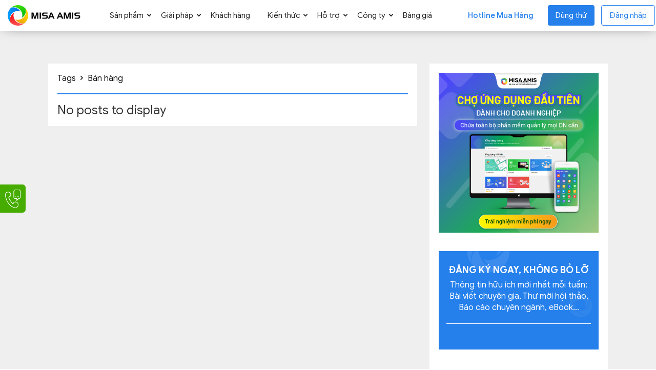

--- FILE ---
content_type: text/html; charset=UTF-8
request_url: https://amis.misa.vn/tag/ban-hang/
body_size: 36920
content:
<!doctype html >
<!--[if IE 8]>    <html class="ie8" lang="en"> <![endif]-->
<!--[if IE 9]>    <html class="ie9" lang="en"> <![endif]-->
<!--[if gt IE 8]><!--> <html lang="vi"> <!--<![endif]-->
<head>
	<script defer type="text/javascript">
		(function(c,l,a,r,i,t,y){
			c[a]=c[a]||function(){(c[a].q=c[a].q||[]).push(arguments)};
			t=l.createElement(r);t.async=1;t.src="https://www.clarity.ms/tag/"+i;
			y=l.getElementsByTagName(r)[0];y.parentNode.insertBefore(t,y);
		})(window, document, "clarity", "script", "qj958tmj3q");
	</script>
	<!-- <script defer src="/sites/menu-sub/sub-menu.js?ver=3"></script> -->
		<!-- Google Tag Manager -->
	<script >
		(function (w, d, s, l, i) {
		w[l] = w[l] || []; w[l].push({
		'gtm.start':
		new Date().getTime(), event: 'gtm.js'
		}); var f = d.getElementsByTagName(s)[0],
		j = d.createElement(s), dl = l != 'dataLayer' ? '&l=' + l : ''; j.async = true; j.src =
		'https://www.googletagmanager.com/gtm.js?id=' + i + dl; f.parentNode.insertBefore(j, f);
		})(window, document, 'script', 'dataLayer', 'GTM-WPMWDJ9');
	</script>
	<!-- End Google Tag Manager -->
		
		
	<!-- [WEBSITE] - rel hreflang -->
	<link rel="alternate" hreflang="vi" href="https://amis.misa.vn/tag/ban-hang/" />
	<link rel="alternate" hreflang="x-default" href="https://amis.misa.vn/tag/ban-hang/" />
	<link rel="alternate" hreflang="vi-VN" href="https://amis.misa.vn/tag/ban-hang/" />
	<!-- END  -->
	
	
	<!-- nmduc2 noindex /page/ and utm -->
		<!-- end -->
	
	<!-- nmduc2 add schema author -->
		<!-- end -->

	<!-- add font Preload for bài viết -->
		<!-- end add font Preload for bài viết  -->
	
	<!-- [WEBSITE] - Custom Canonical -->
	<link rel="canonical" href="https://amis.misa.vn/tag/ban-hang/" />	<!-- END -->
		
	
	<!-- [WEBSITE] - Meta Keywords -->
		
	<!-- END -->
	<!-- hdanh1 add OG and twitter card -->
	
		
		<!-- END -->
	
	<!-- nmduc2 add favicon -->
	<link rel="icon" type="image/png" href="/wp-content/uploads/2020/12/favicon.ico" sizes="32x32" />
	<link rel="icon" type="image/png" href="/wp-content/uploads/2020/12/favicon.ico" sizes="192x192" />
	<link rel="apple-touch-icon" type="image/png" href="/wp-content/uploads/2020/12/favicon.ico" sizes="152x152" />
	<!-- End add favicon -->
	
	<!-- [WEBSITE] - Custom Title, Og:Title, Description & Og:Description -->
					<title>MISA AMIS - Tag - Bán hàng - NỀN TẢNG QUẢN TRỊ DOANH NGHIỆP HỢP NHẤT MISA AMIS</title>
<link rel="preload" as="font" href="https://amis.misa.vn/sites/library/fonts/GoogleSans-Regular.ttf" crossorigin>
<link rel="preload" as="font" href="https://amis.misa.vn/sites/library/fonts/GoogleSans-Medium.ttf" crossorigin>
<link rel="preload" as="font" href="https://amis.misa.vn/sites/library/fonts/GoogleSans-Bold.ttf" crossorigin>
				<meta property="og:title" content="MISA AMIS - Tag - Bán hàng - NỀN TẢNG QUẢN TRỊ DOANH NGHIỆP HỢP NHẤT MISA AMIS" />
							<meta name="description" content="MISA AMIS - Tag - Bán hàng - NỀN TẢNG QUẢN TRỊ DOANH NGHIỆP HỢP NHẤT MISA AMIS" />
				<meta property="og:description" content="MISA AMIS - Tag - Bán hàng - NỀN TẢNG QUẢN TRỊ DOANH NGHIỆP HỢP NHẤT MISA AMIS" />
				<!-- END -->
	
	<!-- [WEBSITE] - Custom Meta Keywords -->
		<!-- END -->
	
	<!-- [WEBSITE] - Custom Web Push Notification -->
		<!-- END -->
	<!-- [WEBSITE] - Custom Propertises, SEO,... -->
	
	<meta name="DC.title" content="Phần mềm quản trị doanh nghiệp" />
	<meta name="author" content="a280004" />
	<meta name="geo.region" content="VN-HN" />
	<meta name="geo.placename" content="Hà Nội" />
	<meta name="geo.position" content="21.03012;105.782613" />
	<meta name="ICBM" content="21.03012, 105.782613" />
	<!-- END -->
	
	<!-- [WEBSITE] - Insert Third Party -->	
	<!-- Google Site Verification -->
	<meta name="google-site-verification" content="ltXmXz3HpJ68b24ZNwkZ4dt6-L7NwRfQv0o3voZ_uyo" />
	<!-- End Google Site Verification -->
	
	<!-- Google Site Verification News -->
	<!--<meta name="google-site-verification" content="Y7zv8lOF9IkOxakyPPkTlvjcGlA3KXrYDJWPg25vJxI" />-->
	<!-- End Google Site Verification News -->
	
	<!-- DMCA Site Verification -->
	<meta name='dmca-site-verification' content='WThnT3ZVM1QzcFloUXkvS1U4ZW9tZz090' />	
	<!-- End DMCA Site Verification -->
	
	<!-- Facebook Domain Verification -->
	<meta name="facebook-domain-verification" content="egmq5f59gw9rmrp4obvohfikzy19pa" />
	<!-- End Facebook Domain Verification -->
	
	<!-- Verify Social Pinterest -->
	<meta name="p:domain_verify" content="7ba241329cfdecadd71902775ab031cd"/>
	<!-- End Verify Social Pinterest -->
	

	
	<!-- Schema -->
		<script type="application/ld+json">
		{
		"@context": "https://schema.org",
		"@type": "ProfessionalService",
		"name": "Nền tảng quản trị doanh nghiệp hợp nhất MISA AMIS",
		"alternateName": "Nền tảng quản trị doanh nghiệp hợp nhất",
		"description": "Nền tảng quản trị doanh nghiệp, điều hành công ty toàn diện MISA AMIS, với các nghiệp vụ như: Kế toán, Bán hàng (CRM), Điều hành, Nhân sự…",
		"disambiguatingDescription": "MISA AMIS cung cấp nền tảng quản trị doanh nghiệp, giúp doanh nghiệp vận hành hiệu quả, tiết kiệm thời gian và chi phí.",
		"image": "https://amis.misa.vn/wp-content/uploads/2020/12/logo.svg",
		"url": "https://amis.misa.vn",
		"@id": "https://amis.misa.vn",
		"founder": {
			"@type": "Person",
			"name": "Lữ Thành Long",
			"url": "https://www.facebook.com/long.l.thanh"
		},
			"address": {
			"@type": "PostalAddress",
			"streetAddress": "Tòa nhà Technosoft - Ngõ 15 Duy Tân",
			"addressLocality": "Quận Cầu Giấy",
			"addressRegion": "Hà Nội",
			"postalCode": "100000",
			"addressCountry": "VN"
			},
		"foundingDate": "1994",
		"foundingLocation": {
			"@type": "Place",
			"name": "Thành Phố Hà Nội",
			"url": "https://vi.wikipedia.org/wiki/H%C3%A0_N%E1%BB%99i",
			"address": "Việt Nam"
		},
		"legalName": "Đơn vị cung cấp nền tảng quản trị doanh nghiệp - MISA AMIS",
		"priceRange": "100000 VND-1000000000 VND",
		"numberOfEmployees": "3000",
		"geo": {
			"@type": "GeoCoordinates",
			"latitude": "21.030238",
			"longitude": "105.7800436"
		},
		"logo": {
			"@type": "ImageObject",
			"url": "https://amis.misa.vn/wp-content/uploads/2020/12/logo.svg"
		},
		"contactPoint": {
			"@type": "ContactPoint",
			"telephone": "+84904885833",
			"contactType": "customer service",
			"email": "contact@misa.com.vn"
		},
		"areaServed": {
			"@type": "Country",
			"name": "Việt Nam",
			"url": "https://vi.wikipedia.org/wiki/Vi%E1%BB%87t_Nam"
		},
		"openingHoursSpecification": [
			{
			"@type": "OpeningHoursSpecification",
			"dayOfWeek": [
				"Monday",
				"Tuesday",
				"Wednesday",
				"Thursday",
				"Friday"
			],
			"opens": "08:00",
			"closes": "17:30"
			},
			{
			"@type": "OpeningHoursSpecification",
			"dayOfWeek": "Saturday",
			"opens": "08:00",
			"closes": "12:00"
			}
		],
		"sameAs": [
			"https://www.linkedin.com/in/misa-amis-nen-tang-quan-tri/",
			"https://www.facebook.com/sepdungamis",
			"https://www.facebook.com/amisplatform",
			"https://www.facebook.com/phanmemketoanthehemoi",
			"https://www.facebook.com/www.ketoan.vn",
			"https://www.facebook.com/AMISCRMbyMISA",
			"https://www.facebook.com/marketingchayso",
			"https://www.facebook.com/marketingchuyendoii",
			"https://www.facebook.com/amisquantrinhansu",
			"https://www.tiktok.com/@sepdungamis",
			"https://www.tiktok.com/@dicungdoanhnhan",
			"https://www.tiktok.com/@chiketoandungmisa", 
			"https://www.tiktok.com/hokinhdoanh",
			"https://www.tiktok.com/@misaamiscrm",
			"https://www.tiktok.com/@misaamishrm",
			"https://www.youtube.com/@MISAAMISPlatform",
			"https://www.youtube.com/@MISA_AI_Platform",
			"https://zalo.me/3043825010040264177"
		],
		"hasMap": "https://maps.app.goo.gl/in6U4khjsj9JFyRb7",
		"potentialAction": {
			"@type": "SearchAction",
			"target": {
			"@type": "EntryPoint",
			"urlTemplate": "https://www.misa.vn/ho-tro/?q={search_term_string}",
			"inLanguage": "vi",
			"actionPlatform": [
				"https://schema.org/DesktopWebPlatform",
				"https://schema.org/IOSPlatform",
				"https://schema.org/AndroidPlatform"
			]
			},
			"query-input": "required name=search_term_string"
		},
		"additionalType": [
			"https://vnexpress.net/he-thong-misa-amis-ho-tro-doanh-nghiep-quan-tri-tu-xa-4301233.html",
			"https://vnexpress.net/misa-amis-nhan-giai-thuong-giai-phap-doi-moi-sang-tao-toan-dien-4670929.html",
			"https://vnexpress.net/misa-amis-hrm-nhan-giai-sao-khue-2024-4734760.html",
			"https://vnexpress.net/misa-amis-nhan-giai-bac-tai-make-in-viet-nam-2022-4546610.html",
			"https://vnexpress.net/tro-ly-ao-tren-phan-mem-misa-amis-ke-toan-4693670.html",
			"https://ictnews.vietnamnet.vn/cuoc-song-so/misa-nam-trong-top-doanh-nghiep-hang-dau-cung-cap-nen-tang-chuyen-doi-so-va-giai-phap-chinh-phu-dien-tu-272312.html",
			"https://cafebiz.vn/xu-huong-dung-phan-mem-quan-tri-cho-doanh-nghiep-da-chi-nhanh-20171120093844893.chn",
			"https://zingnews.vn/amisvn-nhan-giai-nhan-tai-dat-viet-2013-post370767.html",
			"https://dantri.com.vn/suc-manh-so/phan-mem-quan-tri-doanh-nghiep-tao-su-tuong-tac-nhu-mang-xa-hoi-1386085207.htm",
			"https://dantri.com.vn/kinh-doanh/he-sinh-thai-so-giup-doanh-nghiep-van-hanh-hieu-qua-dua-tren-du-lieu-20240529225707336.htm",
			"https://tienphong.vn/02-nen-tang-so-misa-duoc-cong-nhan-la-san-pham-thuong-hieu-quoc-gia-viet-nam-2024-post1688664.tpo",
			"https://tuoitrethudo.vn/nen-tang-misa-amis-duoc-vinh-danh-top-10-san-pham-dich-tin-dung-viet-nam-2024-268431.html",
			"https://tienphong.vn/misa-amis-vinh-du-la-1-trong-4-giai-phap-doi-moi-sang-tao-xuat-sac-nhat-viet-nam-2023-post1567396.tpo",
			"https://cafebiz.vn/lo-dien-4-giai-phap-doi-moi-sang-tao-xuat-sac-nhat-viet-nam-fpt-vnpt-misa-cung-startup-toi-uu-van-hanh-dieu-hoa-benkon-duoc-vinh-danh-176230908141635008.chn",
			"https://tienphong.vn/doanh-nghiep-tang-nang-suat-va-loi-the-canh-tranh-khi-ung-dung-nen-tang-so-misa-amis-tich-hop-ai-post1681841.tpo",
			"https://vnexpress.net/uu-diem-cua-tro-ly-ai-misa-trong-van-hanh-doanh-nghiep-4752061.html",
			"https://dantri.com.vn/kinh-doanh/he-sinh-thai-so-giup-doanh-nghiep-van-hanh-hieu-qua-dua-tren-du-lieu-20240529225707336.htm",
			"https://nhandan.vn/ung-dung-ai-giup-doanh-nghiep-gia-tang-nang-suat-gap-10-lan-post811813.html"
		]
		}
		</script>
		<script type="application/ld+json">{
			"@context": "https://schema.org",
			"@type": "WebSite",
			"name": "Nền tảng quản trị doanh nghiệp hợp nhất",
			"alternateName": "Nền tảng quản trị doanh nghiệp hợp nhất MISA AMIS",
			"url": "https://amis.misa.vn/",
			"potentialAction": {
				"@type": "SearchAction",
				"target": "https://amis.misa.vn/search/{search_term}",
				"query-input": "required name=search_term"
			}
		}</script>
				</script> <script type="application/ld+json">{
			"@context": "https://schema.org/",
			"@type": "organization",
			"@id": "https://amis.misa.vn/#organization",
			"logo": {
				"@type": "ImageObject",
				"url": "https://amis.misa.vn/wp-content/uploads/2020/12/logo.svg"
			},
			"url": "https://amis.misa.vn/",
			"name": "Nền tảng quản trị doanh nghiệp",
			"description": "Nền tảng quản trị doanh nghiệp, điều hành công ty toàn diện MISA AMIS, với các nghiệp vụ như: Kế toán, Bán hàng (CRM), Điều hành, Nhân sự..."
		}</script>
		<!-- End Schema -->
	
	<!-- Schema FAQs -->
				<!-- End Schema -->
	<!-- END -->
	
	<meta charset="UTF-8" />
    <meta name="viewport" content="width=device-width, initial-scale=1.0">
    <link rel="pingback" href="https://amis.misa.vn/xmlrpc.php" />
	
    		    <!-- PVC Template -->
    <script type="text/template" id="pvc-stats-view-template">
    <i class="pvc-stats-icon medium" aria-hidden="true"><svg xmlns="http://www.w3.org/2000/svg" version="1.0" viewBox="0 0 502 315" preserveAspectRatio="xMidYMid meet"><g transform="translate(0,332) scale(0.1,-0.1)" fill="" stroke="none"><path d="M2394 3279 l-29 -30 -3 -207 c-2 -182 0 -211 15 -242 39 -76 157 -76 196 0 15 31 17 60 15 243 l-3 209 -33 29 c-26 23 -41 29 -80 29 -41 0 -53 -5 -78 -31z"/><path d="M3085 3251 c-45 -19 -58 -50 -96 -229 -47 -217 -49 -260 -13 -295 52 -53 146 -42 177 20 16 31 87 366 87 410 0 70 -86 122 -155 94z"/><path d="M1751 3234 c-13 -9 -29 -31 -37 -50 -12 -29 -10 -49 21 -204 19 -94 39 -189 45 -210 14 -50 54 -80 110 -80 34 0 48 6 76 34 21 21 34 44 34 59 0 14 -18 113 -40 219 -37 178 -43 195 -70 221 -36 32 -101 37 -139 11z"/><path d="M1163 3073 c-36 -7 -73 -59 -73 -102 0 -56 133 -378 171 -413 34 -32 83 -37 129 -13 70 36 67 87 -16 290 -86 209 -89 214 -129 231 -35 14 -42 15 -82 7z"/><path d="M3689 3066 c-15 -9 -33 -30 -42 -48 -48 -103 -147 -355 -147 -375 0 -98 131 -148 192 -74 13 15 57 108 97 206 80 196 84 226 37 273 -30 30 -99 39 -137 18z"/><path d="M583 2784 c-38 -19 -67 -74 -58 -113 9 -42 211 -354 242 -373 16 -10 45 -18 66 -18 51 0 107 52 107 100 0 39 -1 41 -124 234 -80 126 -108 162 -133 173 -41 17 -61 16 -100 -3z"/><path d="M4250 2784 c-14 -9 -74 -91 -133 -183 -95 -150 -107 -173 -107 -213 0 -55 33 -94 87 -104 67 -13 90 8 211 198 130 202 137 225 78 284 -27 27 -42 34 -72 34 -22 0 -50 -8 -64 -16z"/><path d="M2275 2693 c-553 -48 -1095 -270 -1585 -649 -135 -104 -459 -423 -483 -476 -23 -49 -22 -139 2 -186 73 -142 361 -457 571 -626 285 -228 642 -407 990 -497 242 -63 336 -73 660 -74 310 0 370 5 595 52 535 111 1045 392 1455 803 122 121 250 273 275 326 19 41 19 137 0 174 -41 79 -309 363 -465 492 -447 370 -946 591 -1479 653 -113 14 -422 18 -536 8z m395 -428 c171 -34 330 -124 456 -258 112 -119 167 -219 211 -378 27 -96 24 -300 -5 -401 -72 -255 -236 -447 -474 -557 -132 -62 -201 -76 -368 -76 -167 0 -236 14 -368 76 -213 98 -373 271 -451 485 -162 444 86 934 547 1084 153 49 292 57 452 25z m909 -232 c222 -123 408 -262 593 -441 76 -74 138 -139 138 -144 0 -16 -233 -242 -330 -319 -155 -123 -309 -223 -461 -299 l-81 -41 32 46 c18 26 49 83 70 128 143 306 141 649 -6 957 -25 52 -61 116 -79 142 l-34 47 45 -20 c26 -10 76 -36 113 -56z m-2057 25 c-40 -58 -105 -190 -130 -263 -110 -324 -59 -707 132 -981 25 -35 42 -64 37 -64 -19 0 -241 119 -326 174 -188 122 -406 314 -532 468 l-58 71 108 103 c185 178 428 349 672 473 66 33 121 60 123 61 2 0 -10 -19 -26 -42z"/><path d="M2375 1950 c-198 -44 -350 -190 -395 -379 -18 -76 -8 -221 19 -290 114 -284 457 -406 731 -260 98 52 188 154 231 260 27 69 37 214 19 290 -38 163 -166 304 -326 360 -67 23 -215 33 -279 19z"/></g></svg></i> 
	 <%= total_view %> 	<% if ( today_view > 0 ) { %>
		<span class="views_today">,  <%= today_view %> </span>
	<% } %>
	</span>
	</script>
		    <meta name='robots' content='max-image-preview:large, noindex,nofollow' />
	<style>img:is([sizes="auto" i], [sizes^="auto," i]) { contain-intrinsic-size: 3000px 1500px }</style>
	
<!-- Google Tag Manager for WordPress by gtm4wp.com -->
<script data-cfasync="false" data-pagespeed-no-defer>
	var gtm4wp_datalayer_name = "dataLayer";
	var dataLayer = dataLayer || [];
</script>
<!-- End Google Tag Manager for WordPress by gtm4wp.com --><link rel="preload" href="https://amis.misa.vn/wp-includes/js/jquery/jquery.min.js" as="script">
	<!-- This site is optimized with the Yoast SEO plugin v22.9 - https://yoast.com/wordpress/plugins/seo/ -->
	<meta property="og:locale" content="vi_VN" />
	<meta property="og:type" content="article" />
	<meta property="og:title" content="Lưu trữ Bán hàng - NỀN TẢNG QUẢN TRỊ DOANH NGHIỆP HỢP NHẤT MISA AMIS" />
	<meta property="og:url" content="https://amis.misa.vn/tag/ban-hang/" />
	<meta property="og:site_name" content="NỀN TẢNG QUẢN TRỊ DOANH NGHIỆP HỢP NHẤT MISA AMIS" />
	<meta name="twitter:card" content="summary_large_image" />
	<!-- / Yoast SEO plugin. -->



<link rel="alternate" type="application/rss+xml" title="Dòng thông tin NỀN TẢNG QUẢN TRỊ DOANH NGHIỆP HỢP NHẤT MISA AMIS &raquo;" href="https://amis.misa.vn/feed/" />
<link rel="alternate" type="application/rss+xml" title="Dòng phản hồi NỀN TẢNG QUẢN TRỊ DOANH NGHIỆP HỢP NHẤT MISA AMIS &raquo;" href="https://amis.misa.vn/comments/feed/" />
<link rel="alternate" type="application/rss+xml" title="Dòng thông tin cho Thẻ NỀN TẢNG QUẢN TRỊ DOANH NGHIỆP HỢP NHẤT MISA AMIS &raquo; Bán hàng" href="https://amis.misa.vn/tag/ban-hang/feed/" />
<style id='classic-theme-styles-inline-css' type='text/css'>
/*! This file is auto-generated */
.wp-block-button__link{color:#fff;background-color:#32373c;border-radius:9999px;box-shadow:none;text-decoration:none;padding:calc(.667em + 2px) calc(1.333em + 2px);font-size:1.125em}.wp-block-file__button{background:#32373c;color:#fff;text-decoration:none}
</style>
<style id='global-styles-inline-css' type='text/css'>
:root{--wp--preset--aspect-ratio--square: 1;--wp--preset--aspect-ratio--4-3: 4/3;--wp--preset--aspect-ratio--3-4: 3/4;--wp--preset--aspect-ratio--3-2: 3/2;--wp--preset--aspect-ratio--2-3: 2/3;--wp--preset--aspect-ratio--16-9: 16/9;--wp--preset--aspect-ratio--9-16: 9/16;--wp--preset--color--black: #000000;--wp--preset--color--cyan-bluish-gray: #abb8c3;--wp--preset--color--white: #ffffff;--wp--preset--color--pale-pink: #f78da7;--wp--preset--color--vivid-red: #cf2e2e;--wp--preset--color--luminous-vivid-orange: #ff6900;--wp--preset--color--luminous-vivid-amber: #fcb900;--wp--preset--color--light-green-cyan: #7bdcb5;--wp--preset--color--vivid-green-cyan: #00d084;--wp--preset--color--pale-cyan-blue: #8ed1fc;--wp--preset--color--vivid-cyan-blue: #0693e3;--wp--preset--color--vivid-purple: #9b51e0;--wp--preset--gradient--vivid-cyan-blue-to-vivid-purple: linear-gradient(135deg,rgba(6,147,227,1) 0%,rgb(155,81,224) 100%);--wp--preset--gradient--light-green-cyan-to-vivid-green-cyan: linear-gradient(135deg,rgb(122,220,180) 0%,rgb(0,208,130) 100%);--wp--preset--gradient--luminous-vivid-amber-to-luminous-vivid-orange: linear-gradient(135deg,rgba(252,185,0,1) 0%,rgba(255,105,0,1) 100%);--wp--preset--gradient--luminous-vivid-orange-to-vivid-red: linear-gradient(135deg,rgba(255,105,0,1) 0%,rgb(207,46,46) 100%);--wp--preset--gradient--very-light-gray-to-cyan-bluish-gray: linear-gradient(135deg,rgb(238,238,238) 0%,rgb(169,184,195) 100%);--wp--preset--gradient--cool-to-warm-spectrum: linear-gradient(135deg,rgb(74,234,220) 0%,rgb(151,120,209) 20%,rgb(207,42,186) 40%,rgb(238,44,130) 60%,rgb(251,105,98) 80%,rgb(254,248,76) 100%);--wp--preset--gradient--blush-light-purple: linear-gradient(135deg,rgb(255,206,236) 0%,rgb(152,150,240) 100%);--wp--preset--gradient--blush-bordeaux: linear-gradient(135deg,rgb(254,205,165) 0%,rgb(254,45,45) 50%,rgb(107,0,62) 100%);--wp--preset--gradient--luminous-dusk: linear-gradient(135deg,rgb(255,203,112) 0%,rgb(199,81,192) 50%,rgb(65,88,208) 100%);--wp--preset--gradient--pale-ocean: linear-gradient(135deg,rgb(255,245,203) 0%,rgb(182,227,212) 50%,rgb(51,167,181) 100%);--wp--preset--gradient--electric-grass: linear-gradient(135deg,rgb(202,248,128) 0%,rgb(113,206,126) 100%);--wp--preset--gradient--midnight: linear-gradient(135deg,rgb(2,3,129) 0%,rgb(40,116,252) 100%);--wp--preset--font-size--small: 11px;--wp--preset--font-size--medium: 20px;--wp--preset--font-size--large: 32px;--wp--preset--font-size--x-large: 42px;--wp--preset--font-size--regular: 15px;--wp--preset--font-size--larger: 50px;--wp--preset--spacing--20: 0.44rem;--wp--preset--spacing--30: 0.67rem;--wp--preset--spacing--40: 1rem;--wp--preset--spacing--50: 1.5rem;--wp--preset--spacing--60: 2.25rem;--wp--preset--spacing--70: 3.38rem;--wp--preset--spacing--80: 5.06rem;--wp--preset--shadow--natural: 6px 6px 9px rgba(0, 0, 0, 0.2);--wp--preset--shadow--deep: 12px 12px 50px rgba(0, 0, 0, 0.4);--wp--preset--shadow--sharp: 6px 6px 0px rgba(0, 0, 0, 0.2);--wp--preset--shadow--outlined: 6px 6px 0px -3px rgba(255, 255, 255, 1), 6px 6px rgba(0, 0, 0, 1);--wp--preset--shadow--crisp: 6px 6px 0px rgba(0, 0, 0, 1);}:where(.is-layout-flex){gap: 0.5em;}:where(.is-layout-grid){gap: 0.5em;}body .is-layout-flex{display: flex;}.is-layout-flex{flex-wrap: wrap;align-items: center;}.is-layout-flex > :is(*, div){margin: 0;}body .is-layout-grid{display: grid;}.is-layout-grid > :is(*, div){margin: 0;}:where(.wp-block-columns.is-layout-flex){gap: 2em;}:where(.wp-block-columns.is-layout-grid){gap: 2em;}:where(.wp-block-post-template.is-layout-flex){gap: 1.25em;}:where(.wp-block-post-template.is-layout-grid){gap: 1.25em;}.has-black-color{color: var(--wp--preset--color--black) !important;}.has-cyan-bluish-gray-color{color: var(--wp--preset--color--cyan-bluish-gray) !important;}.has-white-color{color: var(--wp--preset--color--white) !important;}.has-pale-pink-color{color: var(--wp--preset--color--pale-pink) !important;}.has-vivid-red-color{color: var(--wp--preset--color--vivid-red) !important;}.has-luminous-vivid-orange-color{color: var(--wp--preset--color--luminous-vivid-orange) !important;}.has-luminous-vivid-amber-color{color: var(--wp--preset--color--luminous-vivid-amber) !important;}.has-light-green-cyan-color{color: var(--wp--preset--color--light-green-cyan) !important;}.has-vivid-green-cyan-color{color: var(--wp--preset--color--vivid-green-cyan) !important;}.has-pale-cyan-blue-color{color: var(--wp--preset--color--pale-cyan-blue) !important;}.has-vivid-cyan-blue-color{color: var(--wp--preset--color--vivid-cyan-blue) !important;}.has-vivid-purple-color{color: var(--wp--preset--color--vivid-purple) !important;}.has-black-background-color{background-color: var(--wp--preset--color--black) !important;}.has-cyan-bluish-gray-background-color{background-color: var(--wp--preset--color--cyan-bluish-gray) !important;}.has-white-background-color{background-color: var(--wp--preset--color--white) !important;}.has-pale-pink-background-color{background-color: var(--wp--preset--color--pale-pink) !important;}.has-vivid-red-background-color{background-color: var(--wp--preset--color--vivid-red) !important;}.has-luminous-vivid-orange-background-color{background-color: var(--wp--preset--color--luminous-vivid-orange) !important;}.has-luminous-vivid-amber-background-color{background-color: var(--wp--preset--color--luminous-vivid-amber) !important;}.has-light-green-cyan-background-color{background-color: var(--wp--preset--color--light-green-cyan) !important;}.has-vivid-green-cyan-background-color{background-color: var(--wp--preset--color--vivid-green-cyan) !important;}.has-pale-cyan-blue-background-color{background-color: var(--wp--preset--color--pale-cyan-blue) !important;}.has-vivid-cyan-blue-background-color{background-color: var(--wp--preset--color--vivid-cyan-blue) !important;}.has-vivid-purple-background-color{background-color: var(--wp--preset--color--vivid-purple) !important;}.has-black-border-color{border-color: var(--wp--preset--color--black) !important;}.has-cyan-bluish-gray-border-color{border-color: var(--wp--preset--color--cyan-bluish-gray) !important;}.has-white-border-color{border-color: var(--wp--preset--color--white) !important;}.has-pale-pink-border-color{border-color: var(--wp--preset--color--pale-pink) !important;}.has-vivid-red-border-color{border-color: var(--wp--preset--color--vivid-red) !important;}.has-luminous-vivid-orange-border-color{border-color: var(--wp--preset--color--luminous-vivid-orange) !important;}.has-luminous-vivid-amber-border-color{border-color: var(--wp--preset--color--luminous-vivid-amber) !important;}.has-light-green-cyan-border-color{border-color: var(--wp--preset--color--light-green-cyan) !important;}.has-vivid-green-cyan-border-color{border-color: var(--wp--preset--color--vivid-green-cyan) !important;}.has-pale-cyan-blue-border-color{border-color: var(--wp--preset--color--pale-cyan-blue) !important;}.has-vivid-cyan-blue-border-color{border-color: var(--wp--preset--color--vivid-cyan-blue) !important;}.has-vivid-purple-border-color{border-color: var(--wp--preset--color--vivid-purple) !important;}.has-vivid-cyan-blue-to-vivid-purple-gradient-background{background: var(--wp--preset--gradient--vivid-cyan-blue-to-vivid-purple) !important;}.has-light-green-cyan-to-vivid-green-cyan-gradient-background{background: var(--wp--preset--gradient--light-green-cyan-to-vivid-green-cyan) !important;}.has-luminous-vivid-amber-to-luminous-vivid-orange-gradient-background{background: var(--wp--preset--gradient--luminous-vivid-amber-to-luminous-vivid-orange) !important;}.has-luminous-vivid-orange-to-vivid-red-gradient-background{background: var(--wp--preset--gradient--luminous-vivid-orange-to-vivid-red) !important;}.has-very-light-gray-to-cyan-bluish-gray-gradient-background{background: var(--wp--preset--gradient--very-light-gray-to-cyan-bluish-gray) !important;}.has-cool-to-warm-spectrum-gradient-background{background: var(--wp--preset--gradient--cool-to-warm-spectrum) !important;}.has-blush-light-purple-gradient-background{background: var(--wp--preset--gradient--blush-light-purple) !important;}.has-blush-bordeaux-gradient-background{background: var(--wp--preset--gradient--blush-bordeaux) !important;}.has-luminous-dusk-gradient-background{background: var(--wp--preset--gradient--luminous-dusk) !important;}.has-pale-ocean-gradient-background{background: var(--wp--preset--gradient--pale-ocean) !important;}.has-electric-grass-gradient-background{background: var(--wp--preset--gradient--electric-grass) !important;}.has-midnight-gradient-background{background: var(--wp--preset--gradient--midnight) !important;}.has-small-font-size{font-size: var(--wp--preset--font-size--small) !important;}.has-medium-font-size{font-size: var(--wp--preset--font-size--medium) !important;}.has-large-font-size{font-size: var(--wp--preset--font-size--large) !important;}.has-x-large-font-size{font-size: var(--wp--preset--font-size--x-large) !important;}
:where(.wp-block-post-template.is-layout-flex){gap: 1.25em;}:where(.wp-block-post-template.is-layout-grid){gap: 1.25em;}
:where(.wp-block-columns.is-layout-flex){gap: 2em;}:where(.wp-block-columns.is-layout-grid){gap: 2em;}
:root :where(.wp-block-pullquote){font-size: 1.5em;line-height: 1.6;}
</style>
<link rel='stylesheet' id='agp-core-repeater-css-css' href='/wp-content/plugins/agp-font-awesome-collection/assets/repeater/css/style.css?ver=6.8.1' type='text/css' media='all' />
<link rel='stylesheet' id='fac-css-css' href='/wp-content/plugins/agp-font-awesome-collection/assets/css/style.min.css?ver=6.8.1' type='text/css' media='all' />
<link rel='stylesheet' id='custom-button-style-css' href='/wp-content/plugins/nmd-source-code/css/custom-button.css?ver=6.8.1' type='text/css' media='all' />
<link rel='stylesheet' id='a3-pvc-style-css' href='/wp-content/plugins/page-views-count/assets/css/style.min.css?ver=2.8.1' type='text/css' media='all' />
<link rel='stylesheet' id='ivory-search-styles-css' href='/wp-content/plugins/add-search-to-menu/public/css/ivory-search.min.css?ver=4.6.4' type='text/css' media='all' />
<link rel='stylesheet' id='polylang-hybrid-switcher-css' href='/wp-content/themes/Newspaper12.7.3-child/hybrid-translate/hybrid-language-switcher.css?ver=2.2.3' type='text/css' media='all' />
<link rel='stylesheet' id='td-plugin-multi-purpose-css' href='/wp-content/plugins/td-composer/td-multi-purpose/style.css?ver=7cd248d7ca13c255207c3f8b916c3f00' type='text/css' media='all' />
<link rel='stylesheet' id='wpoa-style-css' href='/wp-content/plugins/MISA-ID/wp-oauth.css?ver=6.8.1' type='text/css' media='all' />
<link rel='stylesheet' id='a3pvc-css' href='/wp-content/uploads/sass/pvc.min.css?ver=1722413078' type='text/css' media='all' />
<link rel='stylesheet' id='td-theme-css' href='/wp-content/themes/Newspaper12.7.3/style.css?ver=12.7.3' type='text/css' media='all' />
<style id='td-theme-inline-css' type='text/css'>@media (max-width:767px){.td-header-desktop-wrap{display:none}}@media (min-width:767px){.td-header-mobile-wrap{display:none}}</style>
<link rel='stylesheet' id='td-theme-child-css' href='/wp-content/themes/Newspaper12.7.3-child/style.css?ver=12.7.3c' type='text/css' media='all' />
<link rel='stylesheet' id='td-legacy-framework-front-style-css' href='/wp-content/plugins/td-composer/legacy/Newspaper/assets/css/td_legacy_main.css?ver=7cd248d7ca13c255207c3f8b916c3f00' type='text/css' media='all' />
<link rel='stylesheet' id='td-standard-pack-framework-front-style-css' href='/wp-content/plugins/td-standard-pack/Newspaper/assets/css/td_standard_pack_main.css?ver=c12e6da63ed2f212e87e44e5e9b9a302' type='text/css' media='all' />
<style id='rocket-lazyload-inline-css' type='text/css'>
.rll-youtube-player{position:relative;padding-bottom:56.23%;height:0;overflow:hidden;max-width:100%;}.rll-youtube-player iframe{position:absolute;top:0;left:0;width:100%;height:100%;z-index:100;background:0 0}.rll-youtube-player img{bottom:0;display:block;left:0;margin:auto;max-width:100%;width:100%;position:absolute;right:0;top:0;border:none;height:auto;cursor:pointer;-webkit-transition:.4s all;-moz-transition:.4s all;transition:.4s all}.rll-youtube-player img:hover{-webkit-filter:brightness(75%)}.rll-youtube-player .play{height:72px;width:72px;left:50%;top:50%;margin-left:-36px;margin-top:-36px;position:absolute;background:url(/wp-content/plugins/rocket-lazy-load/assets/img/youtube.png) no-repeat;cursor:pointer}
</style>

<script>
if (document.location.protocol != "https:") {
    document.location = document.URL.replace(/^http:/i, "https:");
}
</script>
<script type="text/javascript" src="https://amis.misa.vn/sites/amis/js/library/lottie-player.js" id="lottie-player-js"></script>
<script type="text/javascript" src="https://amis.misa.vn/wp-includes/js/jquery/jquery.min.js?ver=3.7.1" id="jquery-core-js"></script>
<script type="text/javascript" src="https://amis.misa.vn/wp-includes/js/jquery/jquery-migrate.min.js?ver=3.4.1" id="jquery-migrate-js"></script>
<script type="text/javascript" src="/wp-content/plugins/agp-font-awesome-collection/assets/repeater/js/main.js?ver=6.8.1" id="agp-core-repeater-js"></script>
<script type="text/javascript" src="/wp-content/plugins/agp-font-awesome-collection/assets/libs/jquery.mobile.min.js?ver=6.8.1" id="fac-mobile-js"></script>
<script type="text/javascript" src="/wp-content/plugins/agp-font-awesome-collection/assets/libs/responsiveslides.min.js?ver=6.8.1" id="fac-slider-js"></script>
<script type="text/javascript" src="/wp-content/plugins/agp-font-awesome-collection/assets/js/main.min.js?ver=6.8.1" id="fac-js"></script>
<script type="text/javascript" id="wpoa-cvars-js-extra">
/* <![CDATA[ */
var wpoa_cvars = {"ajaxurl":"https:\/\/amis.misa.vn\/wp-admin\/admin-ajax.php","template_directory":"\/wp-content\/themes\/Newspaper12.7.3","stylesheet_directory":"\/wp-content\/themes\/Newspaper12.7.3-child","plugins_url":"\/wp-content\/plugins","plugin_dir_url":"\/wp-content\/plugins\/MISA-ID\/","url":"https:\/\/amis.misa.vn","logout_url":"https:\/\/amis.misa.vn\/wp_login\/?action=logout&_wpnonce=5eec74e856","show_login_messages":"1","logout_inactive_users":"0","logged_in":""};
/* ]]> */
</script>
<script type="text/javascript" src="/wp-content/plugins/MISA-ID/cvars.js?ver=6.8.1" id="wpoa-cvars-js"></script>
<script type="text/javascript" src="/wp-content/plugins/MISA-ID/wp-oauth.js?ver=6.8.1" id="wpoa-script-js"></script>
<link rel="https://api.w.org/" href="https://amis.misa.vn/wp-json/" /><link rel="alternate" title="JSON" type="application/json" href="https://amis.misa.vn/wp-json/wp/v2/tags/1275" /><link rel="EditURI" type="application/rsd+xml" title="RSD" href="https://amis.misa.vn/xmlrpc.php?rsd" />
<meta name="generator" content="WordPress 6.8.1" />

<!-- This site is using AdRotate v5.9.1.1 to display their advertisements - https://ajdg.solutions/ -->
<!-- AdRotate CSS -->
<style type="text/css" media="screen">
	.g { margin:0px; padding:0px; overflow:hidden; line-height:1; zoom:1; }
	.g img { height:auto; }
	.g-col { position:relative; float:left; }
	.g-col:first-child { margin-left: 0; }
	.g-col:last-child { margin-right: 0; }
	.g-1 { margin:0px;  float:left; clear:left; }
	.g-64 { min-width:0px; max-width:1456px; }
	.b-64 { margin:0px; }
	@media only screen and (max-width: 480px) {
		.g-col, .g-dyn, .g-single { width:100%; margin-left:0; margin-right:0; }
	}
</style>
<!-- /AdRotate CSS -->


<!-- Google Tag Manager for WordPress by gtm4wp.com -->
<!-- GTM Container placement set to off -->
<script data-cfasync="false" data-pagespeed-no-defer type="text/javascript">
	var dataLayer_content = {"pageTitle":"Lưu trữ Bán hàng - NỀN TẢNG QUẢN TRỊ DOANH NGHIỆP HỢP NHẤT MISA AMIS","pagePostType":false,"pagePostType2":"tag-","postCountOnPage":0,"postCountTotal":0};
	dataLayer.push( dataLayer_content );
</script>
<script>
	console.warn && console.warn("[GTM4WP] Google Tag Manager container code placement set to OFF !!!");
	console.warn && console.warn("[GTM4WP] Data layer codes are active but GTM container must be loaded using custom coding !!!");
</script>
<!-- End Google Tag Manager for WordPress by gtm4wp.com -->
<!-- Schema & Structured Data For WP v1.38.1 - -->
<script type="application/ld+json" class="saswp-schema-markup-output">
[{
    "@context": "https://schema.org/",
    "@type": "ContactPage",
    "mainEntityOfPage": {
        "@type": "WebPage",
        "@id": ""
    },
    "url": "",
    "headline": "",
    "description": "",
    "publisher": {
        "@type": "Organization",
        "name": "NỀN TẢNG QUẢN TRỊ DOANH NGHIỆP HỢP NHẤT MISA AMIS",
        "url": "https://amis.misa.vn"
    }
},

{
    "@context": "https://schema.org/",
    "@type": "AboutPage",
    "mainEntityOfPage": {
        "@type": "WebPage",
        "@id": ""
    },
    "url": "",
    "headline": "",
    "description": "",
    "publisher": {
        "@type": "Organization",
        "name": "NỀN TẢNG QUẢN TRỊ DOANH NGHIỆP HỢP NHẤT MISA AMIS",
        "url": "https://amis.misa.vn"
    }
}]
</script>


<!-- JS generated by theme -->

<script type="text/javascript" id="td-generated-header-js">
    
    

	    var tdBlocksArray = []; //here we store all the items for the current page

	    // td_block class - each ajax block uses a object of this class for requests
	    function tdBlock() {
		    this.id = '';
		    this.block_type = 1; //block type id (1-234 etc)
		    this.atts = '';
		    this.td_column_number = '';
		    this.td_current_page = 1; //
		    this.post_count = 0; //from wp
		    this.found_posts = 0; //from wp
		    this.max_num_pages = 0; //from wp
		    this.td_filter_value = ''; //current live filter value
		    this.is_ajax_running = false;
		    this.td_user_action = ''; // load more or infinite loader (used by the animation)
		    this.header_color = '';
		    this.ajax_pagination_infinite_stop = ''; //show load more at page x
	    }

        // td_js_generator - mini detector
        ( function () {
            var htmlTag = document.getElementsByTagName("html")[0];

	        if ( navigator.userAgent.indexOf("MSIE 10.0") > -1 ) {
                htmlTag.className += ' ie10';
            }

            if ( !!navigator.userAgent.match(/Trident.*rv\:11\./) ) {
                htmlTag.className += ' ie11';
            }

	        if ( navigator.userAgent.indexOf("Edge") > -1 ) {
                htmlTag.className += ' ieEdge';
            }

            if ( /(iPad|iPhone|iPod)/g.test(navigator.userAgent) ) {
                htmlTag.className += ' td-md-is-ios';
            }

            var user_agent = navigator.userAgent.toLowerCase();
            if ( user_agent.indexOf("android") > -1 ) {
                htmlTag.className += ' td-md-is-android';
            }

            if ( -1 !== navigator.userAgent.indexOf('Mac OS X')  ) {
                htmlTag.className += ' td-md-is-os-x';
            }

            if ( /chrom(e|ium)/.test(navigator.userAgent.toLowerCase()) ) {
               htmlTag.className += ' td-md-is-chrome';
            }

            if ( -1 !== navigator.userAgent.indexOf('Firefox') ) {
                htmlTag.className += ' td-md-is-firefox';
            }

            if ( -1 !== navigator.userAgent.indexOf('Safari') && -1 === navigator.userAgent.indexOf('Chrome') ) {
                htmlTag.className += ' td-md-is-safari';
            }

            if( -1 !== navigator.userAgent.indexOf('IEMobile') ){
                htmlTag.className += ' td-md-is-iemobile';
            }

        })();

        var tdLocalCache = {};

        ( function () {
            "use strict";

            tdLocalCache = {
                data: {},
                remove: function (resource_id) {
                    delete tdLocalCache.data[resource_id];
                },
                exist: function (resource_id) {
                    return tdLocalCache.data.hasOwnProperty(resource_id) && tdLocalCache.data[resource_id] !== null;
                },
                get: function (resource_id) {
                    return tdLocalCache.data[resource_id];
                },
                set: function (resource_id, cachedData) {
                    tdLocalCache.remove(resource_id);
                    tdLocalCache.data[resource_id] = cachedData;
                }
            };
        })();

    
    
var td_viewport_interval_list=[{"limitBottom":767,"sidebarWidth":228},{"limitBottom":1018,"sidebarWidth":300},{"limitBottom":1140,"sidebarWidth":324}];
var tdc_is_installed="yes";
var tdc_domain_active=false;
var td_ajax_url="https:\/\/amis.misa.vn\/wp-admin\/admin-ajax.php?td_theme_name=Newspaper&v=12.7.3";
var td_get_template_directory_uri="\/wp-content\/plugins\/td-composer\/legacy\/common";
var tds_snap_menu="";
var tds_logo_on_sticky="";
var tds_header_style="7";
var td_please_wait="Please wait...";
var td_email_user_pass_incorrect="User or password incorrect!";
var td_email_user_incorrect="Email or username incorrect!";
var td_email_incorrect="Email incorrect!";
var td_user_incorrect="Username incorrect!";
var td_email_user_empty="Email or username empty!";
var td_pass_empty="Pass empty!";
var td_pass_pattern_incorrect="Invalid Pass Pattern!";
var td_retype_pass_incorrect="Retyped Pass incorrect!";
var tds_more_articles_on_post_enable="";
var tds_more_articles_on_post_time_to_wait="";
var tds_more_articles_on_post_pages_distance_from_top=0;
var tds_captcha="";
var tds_theme_color_site_wide="#4db2ec";
var tds_smart_sidebar="";
var tdThemeName="Newspaper";
var tdThemeNameWl="Newspaper";
var td_magnific_popup_translation_tPrev="Previous (Left arrow key)";
var td_magnific_popup_translation_tNext="Next (Right arrow key)";
var td_magnific_popup_translation_tCounter="%curr% of %total%";
var td_magnific_popup_translation_ajax_tError="The content from %url% could not be loaded.";
var td_magnific_popup_translation_image_tError="The image #%curr% could not be loaded.";
var tdBlockNonce="1234933a82";
var tdMobileMenu="enabled";
var tdMobileSearch="enabled";
var tdDateNamesI18n={"month_names":["Th\u00e1ng M\u1ed9t","Th\u00e1ng Hai","Th\u00e1ng Ba","Th\u00e1ng T\u01b0","Th\u00e1ng N\u0103m","Th\u00e1ng S\u00e1u","Th\u00e1ng B\u1ea3y","Th\u00e1ng T\u00e1m","Th\u00e1ng Ch\u00edn","Th\u00e1ng M\u01b0\u1eddi","Th\u00e1ng M\u01b0\u1eddi M\u1ed9t","Th\u00e1ng M\u01b0\u1eddi Hai"],"month_names_short":["Th1","Th2","Th3","Th4","Th5","Th6","Th7","Th8","Th9","Th10","Th11","Th12"],"day_names":["Ch\u1ee7 Nh\u1eadt","Th\u1ee9 Hai","Th\u1ee9 Ba","Th\u1ee9 T\u01b0","Th\u1ee9 N\u0103m","Th\u1ee9 S\u00e1u","Th\u1ee9 B\u1ea3y"],"day_names_short":["CN","T2","T3","T4","T5","T6","T7"]};
var tdb_modal_confirm="Save";
var tdb_modal_cancel="Cancel";
var tdb_modal_confirm_alt="Yes";
var tdb_modal_cancel_alt="No";
var td_deploy_mode="deploy";
var td_ad_background_click_link="";
var td_ad_background_click_target="";
</script>


<!-- Header style compiled by theme -->

<style>@font-face{font-family:"GoogleSans";src:local("GoogleSans"),url("/") format("woff");font-display:swap}ul.sf-menu>.menu-item>a{font-family:GoogleSans}.sf-menu ul .menu-item a{font-family:GoogleSans}.td-mobile-content .td-mobile-main-menu>li>a{font-family:GoogleSans}.td-mobile-content .sub-menu a{font-family:GoogleSans}.td-header-wrap .td-logo-text-container .td-logo-text{font-family:GoogleSans}.td-header-wrap .td-logo-text-container .td-tagline-text{font-family:GoogleSans}#td-mobile-nav,#td-mobile-nav .wpb_button,.td-search-wrap-mob{font-family:GoogleSans}.td-page-title,.td-category-title-holder .td-page-title{font-family:GoogleSans}.td-page-content p,.td-page-content li,.td-page-content .td_block_text_with_title,.wpb_text_column p{font-family:GoogleSans}body,p{font-family:GoogleSans}#bbpress-forums .bbp-header .bbp-forums,#bbpress-forums .bbp-header .bbp-topics,#bbpress-forums .bbp-header{font-family:GoogleSans}#bbpress-forums .hentry .bbp-forum-title,#bbpress-forums .hentry .bbp-topic-permalink{font-family:GoogleSans}#bbpress-forums .bbp-forums-list li{font-family:GoogleSans}#bbpress-forums .bbp-forum-info .bbp-forum-content{font-family:GoogleSans}#bbpress-forums div.bbp-forum-author a.bbp-author-name,#bbpress-forums div.bbp-topic-author a.bbp-author-name,#bbpress-forums div.bbp-reply-author a.bbp-author-name,#bbpress-forums div.bbp-search-author a.bbp-author-name,#bbpress-forums .bbp-forum-freshness .bbp-author-name,#bbpress-forums .bbp-topic-freshness a:last-child{font-family:GoogleSans}#bbpress-forums .hentry .bbp-topic-content p,#bbpress-forums .hentry .bbp-reply-content p{font-family:GoogleSans}#bbpress-forums div.bbp-template-notice p{font-family:GoogleSans}#bbpress-forums .bbp-pagination-count,#bbpress-forums .page-numbers{font-family:GoogleSans}#bbpress-forums .bbp-topic-started-by,#bbpress-forums .bbp-topic-started-by a,#bbpress-forums .bbp-topic-started-in,#bbpress-forums .bbp-topic-started-in a{font-family:GoogleSans}.white-popup-block,.white-popup-block .wpb_button{font-family:GoogleSans}:root{--td_mobile_menu_color:#ffffff}@font-face{font-family:"GoogleSans";src:local("GoogleSans"),url("/") format("woff");font-display:swap}ul.sf-menu>.td-menu-item>a,.td-theme-wrap .td-header-menu-social{font-family:GoogleSans}.sf-menu ul .td-menu-item a{font-family:GoogleSans}.block-title>span,.block-title>a,.widgettitle,body .td-trending-now-title,.wpb_tabs li a,.vc_tta-container .vc_tta-color-grey.vc_tta-tabs-position-top.vc_tta-style-classic .vc_tta-tabs-container .vc_tta-tab>a,.td-theme-wrap .td-related-title a,.woocommerce div.product .woocommerce-tabs ul.tabs li a,.woocommerce .product .products h2:not(.woocommerce-loop-product__title),.td-theme-wrap .td-block-title{font-family:GoogleSans}.td_module_wrap .td-post-author-name a{font-family:GoogleSans}.td-post-date .entry-date{font-family:GoogleSans}.td-module-comments a,.td-post-views span,.td-post-comments a{font-family:GoogleSans}.td-big-grid-meta .td-post-category,.td_module_wrap .td-post-category,.td-module-image .td-post-category{font-family:GoogleSans}.top-header-menu>li>a,.td-weather-top-widget .td-weather-now .td-big-degrees,.td-weather-top-widget .td-weather-header .td-weather-city,.td-header-sp-top-menu .td_data_time{font-family:GoogleSans}.top-header-menu .menu-item-has-children li a{font-family:GoogleSans}.td_mod_mega_menu .item-details a{font-family:GoogleSans}.td_mega_menu_sub_cats .block-mega-child-cats a{font-family:GoogleSans}.td-subcat-filter .td-subcat-dropdown a,.td-subcat-filter .td-subcat-list a,.td-subcat-filter .td-subcat-dropdown span{font-family:GoogleSans}.td-excerpt,.td_module_14 .td-excerpt{font-family:GoogleSans}.td-theme-slider.iosSlider-col-1 .td-module-title{font-family:GoogleSans}.td-theme-slider.iosSlider-col-2 .td-module-title{font-family:GoogleSans}.td-theme-slider.iosSlider-col-3 .td-module-title{font-family:GoogleSans}.homepage-post .td-post-template-8 .td-post-header .entry-title{font-family:GoogleSans}.td_module_wrap .td-module-title{font-family:GoogleSans}.td_module_1 .td-module-title{font-family:GoogleSans}.td_module_2 .td-module-title{font-family:GoogleSans}.td_module_3 .td-module-title{font-family:GoogleSans}.td_module_4 .td-module-title{font-family:GoogleSans}.td_module_5 .td-module-title{font-family:GoogleSans}.td_module_6 .td-module-title{font-family:GoogleSans}.td_module_7 .td-module-title{font-family:GoogleSans}.td_module_8 .td-module-title{font-family:GoogleSans}.td_module_9 .td-module-title{font-family:GoogleSans}.td_module_10 .td-module-title{font-family:GoogleSans}.td_module_11 .td-module-title{font-family:GoogleSans}.td_module_12 .td-module-title{font-family:GoogleSans}.td_module_13 .td-module-title{font-family:GoogleSans}.td_module_14 .td-module-title{font-family:GoogleSans}.td_module_15 .entry-title{font-family:GoogleSans}.td_module_16 .td-module-title{font-family:GoogleSans}.td_module_17 .td-module-title{font-family:GoogleSans}.td_module_18 .td-module-title{font-family:GoogleSans}.td_module_19 .td-module-title{font-family:GoogleSans}.td_block_trending_now .entry-title,.td-theme-slider .td-module-title,.td-big-grid-post .entry-title{font-family:GoogleSans}.td_block_trending_now .entry-title{font-family:GoogleSans}.td_module_mx1 .td-module-title{font-family:GoogleSans}.td_module_mx2 .td-module-title{font-family:GoogleSans}.td_module_mx3 .td-module-title{font-family:GoogleSans}.td_module_mx4 .td-module-title{font-family:GoogleSans}.td_module_mx5 .td-module-title{font-family:GoogleSans}.td_module_mx6 .td-module-title{font-family:GoogleSans}.td_module_mx7 .td-module-title{font-family:GoogleSans}.td_module_mx8 .td-module-title{font-family:GoogleSans}.td_module_mx9 .td-module-title{font-family:GoogleSans}.td_module_mx10 .td-module-title{font-family:GoogleSans}.td_module_mx11 .td-module-title{font-family:GoogleSans}.td_module_mx12 .td-module-title{font-family:GoogleSans}.td_module_mx13 .td-module-title{font-family:GoogleSans}.td_module_mx14 .td-module-title{font-family:GoogleSans}.td_module_mx15 .td-module-title{font-family:GoogleSans}.td_module_mx16 .td-module-title{font-family:GoogleSans}.td_module_mx17 .td-module-title{font-family:GoogleSans}.td_module_mx18 .td-module-title{font-family:GoogleSans}.td_module_mx19 .td-module-title{font-family:GoogleSans}.td_module_mx20 .td-module-title{font-family:GoogleSans}.td_module_mx21 .td-module-title{font-family:GoogleSans}.td_module_mx22 .td-module-title{font-family:GoogleSans}.td_module_mx23 .td-module-title{font-family:GoogleSans}.td_module_mx24 .td-module-title{font-family:GoogleSans}.td_module_mx25 .td-module-title{font-family:GoogleSans}.td_module_mx26 .td-module-title{font-family:GoogleSans}.td-big-grid-post.td-big-thumb .td-big-grid-meta,.td-big-thumb .td-big-grid-meta .entry-title{font-family:GoogleSans}.td-big-grid-post.td-medium-thumb .td-big-grid-meta,.td-medium-thumb .td-big-grid-meta .entry-title{font-family:GoogleSans}.td-big-grid-post.td-small-thumb .td-big-grid-meta,.td-small-thumb .td-big-grid-meta .entry-title{font-family:GoogleSans}.td-big-grid-post.td-tiny-thumb .td-big-grid-meta,.td-tiny-thumb .td-big-grid-meta .entry-title{font-family:GoogleSans}.post .td-post-header .entry-title{font-family:GoogleSans}.td-post-template-default .td-post-header .entry-title{font-family:GoogleSans}.td-post-template-1 .td-post-header .entry-title{font-family:GoogleSans}.td-post-template-2 .td-post-header .entry-title{font-family:GoogleSans}.td-post-template-3 .td-post-header .entry-title{font-family:GoogleSans}.td-post-template-4 .td-post-header .entry-title{font-family:GoogleSans}.td-post-template-5 .td-post-header .entry-title{font-family:GoogleSans}.td-post-template-6 .td-post-header .entry-title{font-family:GoogleSans}.td-post-template-7 .td-post-header .entry-title{font-family:GoogleSans}.td-post-template-8 .td-post-header .entry-title{font-family:GoogleSans}.td-post-template-9 .td-post-header .entry-title{font-family:GoogleSans}.td-post-template-10 .td-post-header .entry-title{font-family:GoogleSans}.td-post-template-11 .td-post-header .entry-title{font-family:GoogleSans}.td-post-template-12 .td-post-header .entry-title{font-family:GoogleSans}.td-post-template-13 .td-post-header .entry-title{font-family:GoogleSans}.td-post-content p,.td-post-content{font-family:Montserrat}.post blockquote p,.page blockquote p,.td-post-text-content blockquote p{font-family:Montserrat}.post .td_quote_box p,.page .td_quote_box p{font-family:Montserrat}.post .td_pull_quote p,.page .td_pull_quote p,.post .wp-block-pullquote blockquote p,.page .wp-block-pullquote blockquote p{font-family:Montserrat}.td-post-content li{font-family:Montserrat}.td-post-content h1{font-family:GoogleSans}.td-post-content h2{font-family:GoogleSans}.td-post-content h3{font-family:GoogleSans}.td-post-content h4{font-family:GoogleSans}.td-post-content h5{font-family:GoogleSans}.td-post-content h6{font-family:GoogleSans}.post .td-category a{font-family:GoogleSans}.post header .td-post-author-name,.post header .td-post-author-name a{font-family:GoogleSans}.post header .td-post-date .entry-date{font-family:GoogleSans}.post header .td-post-views span,.post header .td-post-comments{font-family:GoogleSans}.post .td-post-source-tags a,.post .td-post-source-tags span{font-family:GoogleSans}.post .td-post-next-prev-content span{font-family:GoogleSans}.post .td-post-next-prev-content a{font-family:GoogleSans}.post .author-box-wrap .td-author-name a{font-family:GoogleSans}.post .author-box-wrap .td-author-url a{font-family:GoogleSans}.post .author-box-wrap .td-author-description{font-family:GoogleSans}.wp-caption-text,.wp-caption-dd,.wp-block-image figcaption{font-family:GoogleSans}.td-post-template-default .td-post-sub-title,.td-post-template-1 .td-post-sub-title,.td-post-template-4 .td-post-sub-title,.td-post-template-5 .td-post-sub-title,.td-post-template-9 .td-post-sub-title,.td-post-template-10 .td-post-sub-title,.td-post-template-11 .td-post-sub-title{font-family:GoogleSans}.td_block_related_posts .entry-title a{font-family:GoogleSans}.post .td-post-share-title{font-family:GoogleSans}.td-post-template-2 .td-post-sub-title,.td-post-template-3 .td-post-sub-title,.td-post-template-6 .td-post-sub-title,.td-post-template-7 .td-post-sub-title,.td-post-template-8 .td-post-sub-title{font-family:GoogleSans}.footer-text-wrap{font-family:GoogleSans}.td-sub-footer-copy{font-family:GoogleSans}.td-sub-footer-menu ul li a{font-family:GoogleSans}.entry-crumbs a,.entry-crumbs span,#bbpress-forums .bbp-breadcrumb a,#bbpress-forums .bbp-breadcrumb .bbp-breadcrumb-current{font-family:GoogleSans}.td-trending-now-display-area .entry-title{font-family:GoogleSans}.page-nav a,.page-nav span{font-family:GoogleSans}#td-outer-wrap span.dropcap,#td-outer-wrap p.has-drop-cap:not(:focus)::first-letter{font-family:GoogleSans}.widget_archive a,.widget_calendar,.widget_categories a,.widget_nav_menu a,.widget_meta a,.widget_pages a,.widget_recent_comments a,.widget_recent_entries a,.widget_text .textwidget,.widget_tag_cloud a,.widget_search input,.woocommerce .product-categories a,.widget_display_forums a,.widget_display_replies a,.widget_display_topics a,.widget_display_views a,.widget_display_stats{font-family:GoogleSans}input[type="submit"],.td-read-more a,.vc_btn,.woocommerce a.button,.woocommerce button.button,.woocommerce #respond input#submit{font-family:GoogleSans}.woocommerce .product a .woocommerce-loop-product__title,.woocommerce .widget.woocommerce .product_list_widget a,.woocommerce-cart .woocommerce .product-name a{font-family:GoogleSans}.woocommerce .product .summary .product_title{font-family:GoogleSans}.category .td-category a{font-family:GoogleSans}@font-face{font-family:"GoogleSans";src:local("GoogleSans"),url("/") format("woff");font-display:swap}ul.sf-menu>.menu-item>a{font-family:GoogleSans}.sf-menu ul .menu-item a{font-family:GoogleSans}.td-mobile-content .td-mobile-main-menu>li>a{font-family:GoogleSans}.td-mobile-content .sub-menu a{font-family:GoogleSans}.td-header-wrap .td-logo-text-container .td-logo-text{font-family:GoogleSans}.td-header-wrap .td-logo-text-container .td-tagline-text{font-family:GoogleSans}#td-mobile-nav,#td-mobile-nav .wpb_button,.td-search-wrap-mob{font-family:GoogleSans}.td-page-title,.td-category-title-holder .td-page-title{font-family:GoogleSans}.td-page-content p,.td-page-content li,.td-page-content .td_block_text_with_title,.wpb_text_column p{font-family:GoogleSans}body,p{font-family:GoogleSans}#bbpress-forums .bbp-header .bbp-forums,#bbpress-forums .bbp-header .bbp-topics,#bbpress-forums .bbp-header{font-family:GoogleSans}#bbpress-forums .hentry .bbp-forum-title,#bbpress-forums .hentry .bbp-topic-permalink{font-family:GoogleSans}#bbpress-forums .bbp-forums-list li{font-family:GoogleSans}#bbpress-forums .bbp-forum-info .bbp-forum-content{font-family:GoogleSans}#bbpress-forums div.bbp-forum-author a.bbp-author-name,#bbpress-forums div.bbp-topic-author a.bbp-author-name,#bbpress-forums div.bbp-reply-author a.bbp-author-name,#bbpress-forums div.bbp-search-author a.bbp-author-name,#bbpress-forums .bbp-forum-freshness .bbp-author-name,#bbpress-forums .bbp-topic-freshness a:last-child{font-family:GoogleSans}#bbpress-forums .hentry .bbp-topic-content p,#bbpress-forums .hentry .bbp-reply-content p{font-family:GoogleSans}#bbpress-forums div.bbp-template-notice p{font-family:GoogleSans}#bbpress-forums .bbp-pagination-count,#bbpress-forums .page-numbers{font-family:GoogleSans}#bbpress-forums .bbp-topic-started-by,#bbpress-forums .bbp-topic-started-by a,#bbpress-forums .bbp-topic-started-in,#bbpress-forums .bbp-topic-started-in a{font-family:GoogleSans}.white-popup-block,.white-popup-block .wpb_button{font-family:GoogleSans}:root{--td_mobile_menu_color:#ffffff}@font-face{font-family:"GoogleSans";src:local("GoogleSans"),url("/") format("woff");font-display:swap}ul.sf-menu>.td-menu-item>a,.td-theme-wrap .td-header-menu-social{font-family:GoogleSans}.sf-menu ul .td-menu-item a{font-family:GoogleSans}.block-title>span,.block-title>a,.widgettitle,body .td-trending-now-title,.wpb_tabs li a,.vc_tta-container .vc_tta-color-grey.vc_tta-tabs-position-top.vc_tta-style-classic .vc_tta-tabs-container .vc_tta-tab>a,.td-theme-wrap .td-related-title a,.woocommerce div.product .woocommerce-tabs ul.tabs li a,.woocommerce .product .products h2:not(.woocommerce-loop-product__title),.td-theme-wrap .td-block-title{font-family:GoogleSans}.td_module_wrap .td-post-author-name a{font-family:GoogleSans}.td-post-date .entry-date{font-family:GoogleSans}.td-module-comments a,.td-post-views span,.td-post-comments a{font-family:GoogleSans}.td-big-grid-meta .td-post-category,.td_module_wrap .td-post-category,.td-module-image .td-post-category{font-family:GoogleSans}.top-header-menu>li>a,.td-weather-top-widget .td-weather-now .td-big-degrees,.td-weather-top-widget .td-weather-header .td-weather-city,.td-header-sp-top-menu .td_data_time{font-family:GoogleSans}.top-header-menu .menu-item-has-children li a{font-family:GoogleSans}.td_mod_mega_menu .item-details a{font-family:GoogleSans}.td_mega_menu_sub_cats .block-mega-child-cats a{font-family:GoogleSans}.td-subcat-filter .td-subcat-dropdown a,.td-subcat-filter .td-subcat-list a,.td-subcat-filter .td-subcat-dropdown span{font-family:GoogleSans}.td-excerpt,.td_module_14 .td-excerpt{font-family:GoogleSans}.td-theme-slider.iosSlider-col-1 .td-module-title{font-family:GoogleSans}.td-theme-slider.iosSlider-col-2 .td-module-title{font-family:GoogleSans}.td-theme-slider.iosSlider-col-3 .td-module-title{font-family:GoogleSans}.homepage-post .td-post-template-8 .td-post-header .entry-title{font-family:GoogleSans}.td_module_wrap .td-module-title{font-family:GoogleSans}.td_module_1 .td-module-title{font-family:GoogleSans}.td_module_2 .td-module-title{font-family:GoogleSans}.td_module_3 .td-module-title{font-family:GoogleSans}.td_module_4 .td-module-title{font-family:GoogleSans}.td_module_5 .td-module-title{font-family:GoogleSans}.td_module_6 .td-module-title{font-family:GoogleSans}.td_module_7 .td-module-title{font-family:GoogleSans}.td_module_8 .td-module-title{font-family:GoogleSans}.td_module_9 .td-module-title{font-family:GoogleSans}.td_module_10 .td-module-title{font-family:GoogleSans}.td_module_11 .td-module-title{font-family:GoogleSans}.td_module_12 .td-module-title{font-family:GoogleSans}.td_module_13 .td-module-title{font-family:GoogleSans}.td_module_14 .td-module-title{font-family:GoogleSans}.td_module_15 .entry-title{font-family:GoogleSans}.td_module_16 .td-module-title{font-family:GoogleSans}.td_module_17 .td-module-title{font-family:GoogleSans}.td_module_18 .td-module-title{font-family:GoogleSans}.td_module_19 .td-module-title{font-family:GoogleSans}.td_block_trending_now .entry-title,.td-theme-slider .td-module-title,.td-big-grid-post .entry-title{font-family:GoogleSans}.td_block_trending_now .entry-title{font-family:GoogleSans}.td_module_mx1 .td-module-title{font-family:GoogleSans}.td_module_mx2 .td-module-title{font-family:GoogleSans}.td_module_mx3 .td-module-title{font-family:GoogleSans}.td_module_mx4 .td-module-title{font-family:GoogleSans}.td_module_mx5 .td-module-title{font-family:GoogleSans}.td_module_mx6 .td-module-title{font-family:GoogleSans}.td_module_mx7 .td-module-title{font-family:GoogleSans}.td_module_mx8 .td-module-title{font-family:GoogleSans}.td_module_mx9 .td-module-title{font-family:GoogleSans}.td_module_mx10 .td-module-title{font-family:GoogleSans}.td_module_mx11 .td-module-title{font-family:GoogleSans}.td_module_mx12 .td-module-title{font-family:GoogleSans}.td_module_mx13 .td-module-title{font-family:GoogleSans}.td_module_mx14 .td-module-title{font-family:GoogleSans}.td_module_mx15 .td-module-title{font-family:GoogleSans}.td_module_mx16 .td-module-title{font-family:GoogleSans}.td_module_mx17 .td-module-title{font-family:GoogleSans}.td_module_mx18 .td-module-title{font-family:GoogleSans}.td_module_mx19 .td-module-title{font-family:GoogleSans}.td_module_mx20 .td-module-title{font-family:GoogleSans}.td_module_mx21 .td-module-title{font-family:GoogleSans}.td_module_mx22 .td-module-title{font-family:GoogleSans}.td_module_mx23 .td-module-title{font-family:GoogleSans}.td_module_mx24 .td-module-title{font-family:GoogleSans}.td_module_mx25 .td-module-title{font-family:GoogleSans}.td_module_mx26 .td-module-title{font-family:GoogleSans}.td-big-grid-post.td-big-thumb .td-big-grid-meta,.td-big-thumb .td-big-grid-meta .entry-title{font-family:GoogleSans}.td-big-grid-post.td-medium-thumb .td-big-grid-meta,.td-medium-thumb .td-big-grid-meta .entry-title{font-family:GoogleSans}.td-big-grid-post.td-small-thumb .td-big-grid-meta,.td-small-thumb .td-big-grid-meta .entry-title{font-family:GoogleSans}.td-big-grid-post.td-tiny-thumb .td-big-grid-meta,.td-tiny-thumb .td-big-grid-meta .entry-title{font-family:GoogleSans}.post .td-post-header .entry-title{font-family:GoogleSans}.td-post-template-default .td-post-header .entry-title{font-family:GoogleSans}.td-post-template-1 .td-post-header .entry-title{font-family:GoogleSans}.td-post-template-2 .td-post-header .entry-title{font-family:GoogleSans}.td-post-template-3 .td-post-header .entry-title{font-family:GoogleSans}.td-post-template-4 .td-post-header .entry-title{font-family:GoogleSans}.td-post-template-5 .td-post-header .entry-title{font-family:GoogleSans}.td-post-template-6 .td-post-header .entry-title{font-family:GoogleSans}.td-post-template-7 .td-post-header .entry-title{font-family:GoogleSans}.td-post-template-8 .td-post-header .entry-title{font-family:GoogleSans}.td-post-template-9 .td-post-header .entry-title{font-family:GoogleSans}.td-post-template-10 .td-post-header .entry-title{font-family:GoogleSans}.td-post-template-11 .td-post-header .entry-title{font-family:GoogleSans}.td-post-template-12 .td-post-header .entry-title{font-family:GoogleSans}.td-post-template-13 .td-post-header .entry-title{font-family:GoogleSans}.td-post-content p,.td-post-content{font-family:Montserrat}.post blockquote p,.page blockquote p,.td-post-text-content blockquote p{font-family:Montserrat}.post .td_quote_box p,.page .td_quote_box p{font-family:Montserrat}.post .td_pull_quote p,.page .td_pull_quote p,.post .wp-block-pullquote blockquote p,.page .wp-block-pullquote blockquote p{font-family:Montserrat}.td-post-content li{font-family:Montserrat}.td-post-content h1{font-family:GoogleSans}.td-post-content h2{font-family:GoogleSans}.td-post-content h3{font-family:GoogleSans}.td-post-content h4{font-family:GoogleSans}.td-post-content h5{font-family:GoogleSans}.td-post-content h6{font-family:GoogleSans}.post .td-category a{font-family:GoogleSans}.post header .td-post-author-name,.post header .td-post-author-name a{font-family:GoogleSans}.post header .td-post-date .entry-date{font-family:GoogleSans}.post header .td-post-views span,.post header .td-post-comments{font-family:GoogleSans}.post .td-post-source-tags a,.post .td-post-source-tags span{font-family:GoogleSans}.post .td-post-next-prev-content span{font-family:GoogleSans}.post .td-post-next-prev-content a{font-family:GoogleSans}.post .author-box-wrap .td-author-name a{font-family:GoogleSans}.post .author-box-wrap .td-author-url a{font-family:GoogleSans}.post .author-box-wrap .td-author-description{font-family:GoogleSans}.wp-caption-text,.wp-caption-dd,.wp-block-image figcaption{font-family:GoogleSans}.td-post-template-default .td-post-sub-title,.td-post-template-1 .td-post-sub-title,.td-post-template-4 .td-post-sub-title,.td-post-template-5 .td-post-sub-title,.td-post-template-9 .td-post-sub-title,.td-post-template-10 .td-post-sub-title,.td-post-template-11 .td-post-sub-title{font-family:GoogleSans}.td_block_related_posts .entry-title a{font-family:GoogleSans}.post .td-post-share-title{font-family:GoogleSans}.td-post-template-2 .td-post-sub-title,.td-post-template-3 .td-post-sub-title,.td-post-template-6 .td-post-sub-title,.td-post-template-7 .td-post-sub-title,.td-post-template-8 .td-post-sub-title{font-family:GoogleSans}.footer-text-wrap{font-family:GoogleSans}.td-sub-footer-copy{font-family:GoogleSans}.td-sub-footer-menu ul li a{font-family:GoogleSans}.entry-crumbs a,.entry-crumbs span,#bbpress-forums .bbp-breadcrumb a,#bbpress-forums .bbp-breadcrumb .bbp-breadcrumb-current{font-family:GoogleSans}.td-trending-now-display-area .entry-title{font-family:GoogleSans}.page-nav a,.page-nav span{font-family:GoogleSans}#td-outer-wrap span.dropcap,#td-outer-wrap p.has-drop-cap:not(:focus)::first-letter{font-family:GoogleSans}.widget_archive a,.widget_calendar,.widget_categories a,.widget_nav_menu a,.widget_meta a,.widget_pages a,.widget_recent_comments a,.widget_recent_entries a,.widget_text .textwidget,.widget_tag_cloud a,.widget_search input,.woocommerce .product-categories a,.widget_display_forums a,.widget_display_replies a,.widget_display_topics a,.widget_display_views a,.widget_display_stats{font-family:GoogleSans}input[type="submit"],.td-read-more a,.vc_btn,.woocommerce a.button,.woocommerce button.button,.woocommerce #respond input#submit{font-family:GoogleSans}.woocommerce .product a .woocommerce-loop-product__title,.woocommerce .widget.woocommerce .product_list_widget a,.woocommerce-cart .woocommerce .product-name a{font-family:GoogleSans}.woocommerce .product .summary .product_title{font-family:GoogleSans}.category .td-category a{font-family:GoogleSans}</style>




<script type="application/ld+json">
    {
        "@context": "https://schema.org",
        "@type": "BreadcrumbList",
        "itemListElement": [
            {
                "@type": "ListItem",
                "position": 1,
                "item": {
                    "@type": "WebSite",
                    "@id": "https://amis.misa.vn/",
                    "name": "Home"
                }
            },
            {
                "@type": "ListItem",
                "position": 2,
                    "item": {
                    "@type": "WebPage",
                    "@id": "https://amis.misa.vn/tag/ban-hang/",
                    "name": "Bán hàng"
                }
            }    
        ]
    }
</script>

<!-- Button style compiled by theme -->

<style></style>

	<style id="tdw-css-placeholder"></style><noscript><style id="rocket-lazyload-nojs-css">.rll-youtube-player, [data-lazy-src]{display:none !important;}</style></noscript>	
		<!-- [WEBSITE] - Preload -->
			<!-- END -->
	<link rel='preload' href="/wp-content/plugins/custom-menu/css/custom-menu.css" as="style" />
	<link rel='preload' href="/wp-content/plugins/gtranslate/js/popup.js?ver=6.5.4" as="script" />
	<!-- [WEBSITE] - Insert CSS Library -->
	<link rel="stylesheet" type="text/css" href="/sites/library/css/bootstrap.min.css"/>
	<link rel="stylesheet" type="text/css" href="/sites/library/css/owl.carousel.min.css"/>
	<link rel="stylesheet" type="text/css" href="/sites/library/css/owl.theme.default.min.css"/>
	<link rel="stylesheet" type="text/css" href="/sites/library/css/fonts.css?ver=1"/>
	<!-- <link rel="stylesheet" type="text/css" href="/sites/library/css/base.css?ver=100"/>
	<link rel="stylesheet" type="text/css" href="/sites/amis/css/base.css?ver=14"/> -->
			<link rel="stylesheet" type="text/css" href="/sites/library/css/base.css?ver=100"/>
		<link rel="stylesheet" type="text/css" href="/sites/amis/css/base.css?ver=14"/>
	
	<link rel="stylesheet" type="text/css" href="/sites/menu/menu.css?ver=2"/>
		
	
	<!-- END -->


	
	<!-- [WEBSITE] - Insert JS Library -->
	<script defer src="/sites/library/js/bootstrap.min.js"></script>
	<script defer src="/sites/library/js/owl.carousel.min.js"></script>
	<!-- <script defer src="https://www.misa.vn/sites/menu/menu-all-product.js"></script> -->
	<script defer src="/sites/library/js/base.js?ver=103"></script>
	<script defer src="/sites/amis/js/base.js?ver=12"></script>
	<script defer src="/sites/menu/menu.js?ver=2"></script>
	<!--<script defer src="/sites/library/js/build-param.js"></script>-->
	<script defer src="/sites/library/js/multilingual-url-replacer.js"></script>
			<!-- END -->
	

	

		<!-- tối ưu hiệu suất -->
			<link rel="stylesheet" type="text/css" href="/sites/library/css/dashicons.min.css"/>

		<!-- [WEBSITE] - add banner nmduc2 -->
		<link rel="stylesheet" type="text/css" href="/sites/banner/banner.css?ver=0"/>
		<script defer src="/sites/banner/banner.js?ver=3"></script>
		<!-- END  -->
		
		<!-- add banner chung -->
		<!-- <script defer src="https://www.misa.vn/sites/banner/banner-add.js"></script> -->
		<!-- End add banner chung -->
		
		<!-- end -->

	<!-- website monitor -->
	<script defer src="https://www.misa.vn/sites/utilities/share-utilities.js"></script>
	<!-- end -->

	<script defer src="https://www.misa.vn/sites/banner/banner-add.js"></script>

		
	</head>

<body class="archive tag tag-ban-hang tag-1275 wp-theme-Newspaper1273 wp-child-theme-Newspaper1273-child td-standard-pack Newspaper12.7.3 global-block-template-1 td-full-layout"  >
    <div class="td-menu-background" style="visibility:hidden"></div>
<div id="td-mobile-nav" style="visibility:hidden">
    <div class="td-mobile-container">
        <!-- mobile menu top section -->
        <div class="td-menu-socials-wrap">
            <!-- socials -->
            <div class="td-menu-socials">
                            </div>
            <!-- close button -->
            <div class="td-mobile-close">
                <span><i class="td-icon-close-mobile"></i></span>
            </div>
        </div>

        <!-- login section -->
        
        <!-- menu section -->
        <div class="td-mobile-content">
            <div class="menu-menu-container"><ul id="menu-menu" class="td-mobile-main-menu"><li id="menu-item-9809" class="productMenu menu-item menu-item-type-custom menu-item-object-custom menu-item-has-children menu-item-first menu-item-9809"><a href="#">Sản phẩm <i class="td-icon-menu-down"></i><i class="td-icon-menu-right td-element-after"></i></a>
<ul class="sub-menu">
	<li id="menu-item-9102" class="menu-item menu-item-type-custom menu-item-object-custom menu-item-has-children menu-item-9102"><a href="/amis-ke-toan/">Tài chính &#8211; kế toán<i class="td-icon-menu-right td-element-after"></i></a>
	<ul class="sub-menu">
		<li id="menu-item-95937" class="menu-item menu-item-type-custom menu-item-object-custom menu-item-95937"><a href="/amis-ke-toan/">AMIS Kế toán<br/><span>Kế toán doanh nghiệp</span></a></li>
		<li id="menu-item-95933" class="menu-item menu-item-type-custom menu-item-object-custom menu-item-95933"><a href="/amis-ke-toan-ho-kinh-doanh/">AMIS Kế toán HKD<br><span>Quản lý kế toán Hộ Kinh Doanh</span></a></li>
		<li id="menu-item-226111" class="menu-item menu-item-type-custom menu-item-object-custom menu-item-226111"><a href="/amis-ke-toan-hop-tac-xa/">Kế toán HTX<br><span>Kế toán Hợp tác xã</span></a></li>
		<li id="menu-item-23932" class="menu-item menu-item-type-custom menu-item-object-custom menu-item-23932"><a target="_blank" href="https://sme.misa.vn/">MISA SME<br/><span>Kế toán offline</span></a></li>
		<li id="menu-item-9105" class="menu-item menu-item-type-custom menu-item-object-custom menu-item-9105"><a target="_blank" href="https://www.meinvoice.vn">Hóa đơn điện tử<br/><span>Lập, kiểm tra hóa đơn</span></a></li>
		<li id="menu-item-23933" class="menu-item menu-item-type-custom menu-item-object-custom menu-item-23933"><a target="_blank" href="https://esign.misa.vn/">Chữ ký số<br/><span>Dịch vụ chữ ký số</span></a></li>
		<li id="menu-item-225963" class="menu-item menu-item-type-custom menu-item-object-custom menu-item-225963"><a href="https://amis.misa.vn/amis-mua-hang/">Mua hàng<br/><span>Quản lý mua hàng</span></a></li>
		<li id="menu-item-225965" class="menu-item menu-item-type-custom menu-item-object-custom menu-item-225965"><a href="https://amis.misa.vn/amis-kho-hang/">Kho hàng<br/><span>Quản lý kho hàng</span></a></li>
		<li id="menu-item-9106" class="menu-item menu-item-type-custom menu-item-object-custom menu-item-9106"><a target="_blank" href="https://mtax.misa.vn">Thuế điện tử<br/><span>Kê khai, nộp thuế</span></a></li>
		<li id="menu-item-9104" class="menu-item menu-item-type-custom menu-item-object-custom menu-item-9104"><a target="_blank" href="https://jetpay.vn/jetpay-bankhub/">Ngân hàng điện tử<br/><span>Kết nối NH điện tử</span></a></li>
		<li id="menu-item-23934" class="menu-item menu-item-type-custom menu-item-object-custom menu-item-23934"><a target="_blank" href="https://asp.misa.vn/">Kế toán dịch vụ<br/><span>Nền tảng kế toán dịch vụ</span></a></li>
		<li id="menu-item-49898" class="menu-item menu-item-type-custom menu-item-object-custom menu-item-49898"><a href="https://lending.misa.vn/">Vay vốn doanh nghiệp<br/><span>Kết nối vay vốn DN</span></a></li>
	</ul>
</li>
	<li id="menu-item-9111" class="menu-item menu-item-type-custom menu-item-object-custom menu-item-has-children menu-item-9111"><a href="/marketing-ban-hang/">Marketing &#8211; bán hàng<i class="td-icon-menu-right td-element-after"></i></a>
	<ul class="sub-menu">
		<li id="menu-item-79339" class="menu-item menu-item-type-post_type menu-item-object-page menu-item-79339"><a href="https://amis.misa.vn/amis-aimarketing/">Marketing<br/><span>Tự động hóa Marketing</span></a></li>
		<li id="menu-item-9984" class="menu-item menu-item-type-post_type menu-item-object-page menu-item-9984"><a href="https://amis.misa.vn/phan-mem-crm-amis/">CRM<br/><span>Quản lý KH, bán hàng</span></a></li>
		<li id="menu-item-23224" class="menu-item menu-item-type-post_type menu-item-object-page menu-item-23224"><a href="https://amis.misa.vn/amis-khuyen-mai/">Khuyến mại<br/><span>Quản lý khuyến mại</span></a></li>
		<li id="menu-item-23936" class="menu-item menu-item-type-custom menu-item-object-custom menu-item-23936"><a target="_blank" href="https://eshop.misa.vn/">Cửa hàng<br/><span>Quản lý cửa hàng</span></a></li>
		<li id="menu-item-23937" class="menu-item menu-item-type-custom menu-item-object-custom menu-item-23937"><a target="_blank" href="https://www.cukcuk.vn/">Nhà hàng<br/><span>Quản lý nhà hàng</span></a></li>
	</ul>
</li>
	<li id="menu-item-9108" class="menu-item menu-item-type-custom menu-item-object-custom menu-item-has-children menu-item-9108"><a href="/amis-nhan-su/">Quản trị nguồn nhân lực<i class="td-icon-menu-right td-element-after"></i></a>
	<ul class="sub-menu">
		<li id="menu-item-9982" class="menu-item menu-item-type-post_type menu-item-object-page menu-item-9982"><a href="https://amis.misa.vn/amis-tuyen-dung/">Tuyển dụng<br/><span>Quản lý tuyển dụng</span></a></li>
		<li id="menu-item-15637" class="menu-item menu-item-type-post_type menu-item-object-page menu-item-15637"><a href="https://amis.misa.vn/amis-thong-tin-nhan-su/">Thông tin nhân sự<br/><span>Hệ thống thông tin nhân sự</span></a></li>
		<li id="menu-item-225971" class="menu-item menu-item-type-custom menu-item-object-custom menu-item-225971"><a href="https://amis.misa.vn/amis-muc-tieu/">Mục tiêu<br/><span>Quản lý mục tiêu</span></a></li>
		<li id="menu-item-102142" class="menu-item menu-item-type-post_type menu-item-object-page menu-item-102142"><a href="https://amis.misa.vn/amis-danh-gia/">Đánh giá<br/><span>Đánh giá nhân viên</span></a></li>
		<li id="menu-item-15150" class="menu-item menu-item-type-post_type menu-item-object-page menu-item-15150"><a href="https://amis.misa.vn/amis-cham-cong/">Chấm công<br/><span>Quản lý chấm công</span></a></li>
		<li id="menu-item-15682" class="menu-item menu-item-type-post_type menu-item-object-page menu-item-15682"><a href="https://amis.misa.vn/amis-tien-luong/">Tiền lương<br/><span>Quản lý tiền lương</span></a></li>
		<li id="menu-item-15151" class="menu-item menu-item-type-post_type menu-item-object-page menu-item-15151"><a href="https://amis.misa.vn/amis-bao-hiem-xa-hoi/">BHXH<br/><span>Bảo hiểm xã hội điện tử</span></a></li>
		<li id="menu-item-38675" class="menu-item menu-item-type-post_type menu-item-object-page menu-item-38675"><a href="https://amis.misa.vn/amis-thue-tncn/">Thuế TNCN <br/> Phần mềm kê khai Thuế TNCN</a></li>
	</ul>
</li>
	<li id="menu-item-9115" class="menu-item menu-item-type-custom menu-item-object-custom menu-item-has-children menu-item-9115"><a href="/misa-amis-van-phong-so/">Văn phòng số<i class="td-icon-menu-right td-element-after"></i></a>
	<ul class="sub-menu">
		<li id="menu-item-233861" class="menu-item menu-item-type-custom menu-item-object-custom menu-item-233861"><a href="/amis-oneai/">OneAI<br/><span>Nền tảng AI hợp nhất</span></a></li>
		<li id="menu-item-9986" class="menu-item menu-item-type-post_type menu-item-object-page menu-item-9986"><a href="https://amis.misa.vn/amis-cong-viec/">Công việc<br/><span>Quản lý công việc</span></a></li>
		<li id="menu-item-67827" class="menu-item menu-item-type-post_type menu-item-object-page menu-item-67827"><a href="https://amis.misa.vn/amis-quy-trinh/">Quy Trình<br/><span>Quản lý quy trình</span></a></li>
		<li id="menu-item-50681" class="menu-item menu-item-type-post_type menu-item-object-page menu-item-50681"><a href="https://amis.misa.vn/amis-wesign/">Ký Tài liệu điện tử<br/><span>Ký Tài liệu, Hợp đồng điện tử</span></a></li>
		<li id="menu-item-9988" class="menu-item menu-item-type-post_type menu-item-object-page menu-item-9988"><a href="https://amis.misa.vn/amis-ghi-chep/">Ghi chép<br/><span>Lưu trữ tài liệu</span></a></li>
		<li id="menu-item-225975" class="menu-item menu-item-type-custom menu-item-object-custom menu-item-225975"><a href="https://amis.misa.vn/amis-van-thu/">Văn thư<br/><span>Quản lý văn bản</span></a></li>
		<li id="menu-item-225979" class="menu-item menu-item-type-custom menu-item-object-custom menu-item-225979"><a href="https://amis.misa.vn/amis-tai-san/">Tài sản<br/><span>Quản lý tài sản</span></a></li>
		<li id="menu-item-9989" class="menu-item menu-item-type-post_type menu-item-object-page menu-item-9989"><a href="https://amis.misa.vn/amis-mang-xa-hoi-doanh-nghiep/">Mạng xã hội<br/><span>Truyền thông nội bộ</span></a></li>
		<li id="menu-item-225981" class="menu-item menu-item-type-custom menu-item-object-custom menu-item-225981"><a href="https://amis.misa.vn/amis-chat/">Chat<br/><span>Giải pháp giao tiếp tập trung</span></a></li>
		<li id="menu-item-14644" class="menu-item menu-item-type-post_type menu-item-object-page menu-item-14644"><a href="https://amis.misa.vn/amis-tai-san/">Tài sản<br/><span>Quản lý tài sản</span></a></li>
		<li id="menu-item-9987" class="menu-item menu-item-type-post_type menu-item-object-page menu-item-9987"><a href="https://amis.misa.vn/amis-phong-hop/">Phòng họp<br/><span>Đặt, quản lý phòng họp</span></a></li>
	</ul>
</li>
	<li id="menu-item-246081" class="menu-item menu-item-type-custom menu-item-object-custom menu-item-has-children menu-item-246081"><a href="#">Sản xuất<i class="td-icon-menu-right td-element-after"></i></a>
	<ul class="sub-menu">
		<li id="menu-item-246085" class="menu-item menu-item-type-custom menu-item-object-custom menu-item-246085"><a href="/amis-san-xuat/">Sản xuất<br/><span>Quản trị sản xuất</span></a></li>
		<li id="menu-item-246087" class="menu-item menu-item-type-custom menu-item-object-custom menu-item-246087"><a href="/amis-mua-hang/">Mua hàng<br/><span>Quản lý mua hàng</span></a></li>
		<li id="menu-item-246089" class="menu-item menu-item-type-custom menu-item-object-custom menu-item-246089"><a href="/amis-kho-hang/">Kho hàng<br/><span>Quản lý kho hàng</span></a></li>
	</ul>
</li>
</ul>
</li>
<li id="menu-item-73998" class="solutionMenu menu-item menu-item-type-custom menu-item-object-custom menu-item-has-children menu-item-73998"><a href="#">Giải pháp  <i class="td-icon-menu-down"></i><i class="td-icon-menu-right td-element-after"></i></a>
<ul class="sub-menu">
	<li id="menu-item-226041" class="menu-item menu-item-type-custom menu-item-object-custom menu-item-226041"><a href="/giai-phap/hoa-my-pham/">Hóa mỹ phẩm, Hoá chất</a></li>
	<li id="menu-item-226043" class="menu-item menu-item-type-custom menu-item-object-custom menu-item-226043"><a href="/giai-phap/thiet-bi-dien-may/">Thiết bị điện máy</a></li>
	<li id="menu-item-226045" class="menu-item menu-item-type-custom menu-item-object-custom menu-item-226045"><a href="/giai-phap/thuc-pham-duoc-pham/">Thực phẩm, Dược phẩm</a></li>
	<li id="menu-item-226049" class="menu-item menu-item-type-custom menu-item-object-custom menu-item-226049"><a href="/giai-phap/nganh-phan-phoi/">Phân phối</a></li>
	<li id="menu-item-226059" class="menu-item menu-item-type-custom menu-item-object-custom menu-item-226059"><a href="/giai-phap/linh-vuc-ban-le/">Bán lẻ</a></li>
	<li id="menu-item-226061" class="menu-item menu-item-type-custom menu-item-object-custom menu-item-226061"><a href="/giai-phap/linh-vuc-co-khi-kim-khi/">Cơ khí, kim khí</a></li>
	<li id="menu-item-226063" class="menu-item menu-item-type-custom menu-item-object-custom menu-item-226063"><a href="/giai-phap/thoi-trang-may-mac/">Thời trang &#038; may mặc</a></li>
	<li id="menu-item-226065" class="menu-item menu-item-type-custom menu-item-object-custom menu-item-226065"><a href="/giai-phap/logistic/">Logistic</a></li>
	<li id="menu-item-226075" class="menu-item menu-item-type-custom menu-item-object-custom menu-item-226075"><a href="/giai-phap/o-to-xe-may/">Ô tô, xe máy</a></li>
	<li id="menu-item-226077" class="menu-item menu-item-type-custom menu-item-object-custom menu-item-226077"><a href="/giai-phap/nha-hang-an-uong/">Nhà hàng, ăn uống</a></li>
	<li id="menu-item-226079" class="menu-item menu-item-type-custom menu-item-object-custom menu-item-226079"><a href="/giai-phap/dich-vu-chuyen-mon/">Dịch vụ chuyên môn</a></li>
	<li id="menu-item-226081" class="menu-item menu-item-type-custom menu-item-object-custom menu-item-226081"><a href="/giai-phap/nhua-cao-su-giay/">Nhựa, Cao su, Giấy</a></li>
	<li id="menu-item-226083" class="menu-item menu-item-type-custom menu-item-object-custom menu-item-226083"><a href="/giai-phap/du-lich/">Du lịch</a></li>
</ul>
</li>
<li id="menu-item-27556" class="menu-item menu-item-type-custom menu-item-object-custom menu-item-27556"><a href="https://amis.misa.vn/cau-chuyen-khach-hang/">Khách hàng</a></li>
<li id="menu-item-7127" class="newsMenu menu-item menu-item-type-taxonomy menu-item-object-category menu-item-has-children menu-item-7127"><a href="https://amis.misa.vn/tin-tuc/">Kiến thức  <i class="td-icon-menu-down"></i><i class="td-icon-menu-right td-element-after"></i></a>
<ul class="sub-menu">
	<li id="menu-item-226085" class="menu-item menu-item-type-custom menu-item-object-custom menu-item-has-children menu-item-226085"><a href="#">Blog<i class="td-icon-menu-right td-element-after"></i></a>
	<ul class="sub-menu">
		<li id="menu-item-132449" class="menu-item menu-item-type-taxonomy menu-item-object-category menu-item-132449"><a href="https://amis.misa.vn/tin-tuc/tai-chinh-ke-toan/">Tài chính &#8211; Kế toán</a></li>
		<li id="menu-item-132443" class="menu-item menu-item-type-taxonomy menu-item-object-category menu-item-132443"><a href="https://amis.misa.vn/tin-tuc/quan-tri-khach-hang/">Marketing – Bán hàng</a></li>
		<li id="menu-item-132447" class="menu-item menu-item-type-taxonomy menu-item-object-category menu-item-132447"><a href="https://amis.misa.vn/tin-tuc/quan-ly-nhan-su/">Quản trị nguồn nhân lực</a></li>
		<li id="menu-item-132445" class="menu-item menu-item-type-taxonomy menu-item-object-category menu-item-132445"><a href="https://amis.misa.vn/tin-tuc/quan-tri-doanh-nghiep/">Quản lý điều hành</a></li>
		<li id="menu-item-132453" class="menu-item menu-item-type-taxonomy menu-item-object-category menu-item-132453"><a href="https://amis.misa.vn/tin-tuc/quan-tri-doanh-nghiep/chuyen-doi-so/">Chuyển đổi số</a></li>
		<li id="menu-item-226089" class="menu-item menu-item-type-custom menu-item-object-custom menu-item-226089"><a href="/tin-tuc/quan-tri-doanh-nghiep/ai-data/">AI &#038; Data</a></li>
		<li id="menu-item-226091" class="menu-item menu-item-type-custom menu-item-object-custom menu-item-226091"><a href="https://www.misa.vn/inspirers/">MISA Inspirers</a></li>
	</ul>
</li>
	<li id="menu-item-132455" class="menu-item menu-item-type-custom menu-item-object-custom menu-item-has-children menu-item-132455"><a href="#">Tài nguyên<i class="td-icon-menu-right td-element-after"></i></a>
	<ul class="sub-menu">
		<li id="menu-item-132471" class="menu-item menu-item-type-custom menu-item-object-custom menu-item-132471"><a href="https://amis.misa.vn/tai-lieu-ebooks/">Tài liệu &#8211; eBooks</a></li>
		<li id="menu-item-132469" class="menu-item menu-item-type-custom menu-item-object-custom menu-item-132469"><a href="https://amis.misa.vn/video/">Chia sẻ từ chuyên gia</a></li>
		<li id="menu-item-226093" class="menu-item menu-item-type-custom menu-item-object-custom menu-item-226093"><a href="/lich-phap-ly/">Tra cứu lịch pháp lý</a></li>
		<li id="menu-item-160061" class="menu-item menu-item-type-post_type menu-item-object-page menu-item-160061"><a href="https://amis.misa.vn/trac-nghiem-tinh-cach-disc/">Test trắc nghiệm tính cách</a></li>
		<li id="menu-item-226087" class="menu-item menu-item-type-custom menu-item-object-custom menu-item-226087"><a href="/an-pham-misa/">Ấn phẩm đặc biệt</a></li>
		<li id="menu-item-226095" class="menu-item menu-item-type-custom menu-item-object-custom menu-item-226095"><a href="/tong-hop-noi-dung-duoc-quan-tam-nhieu-nhat/">Nội dung được quan tâm nhất</a></li>
	</ul>
</li>
	<li id="menu-item-132465" class="menu-item menu-item-type-custom menu-item-object-custom menu-item-has-children menu-item-132465"><a href="#">Khoá học<i class="td-icon-menu-right td-element-after"></i></a>
	<ul class="sub-menu">
		<li id="menu-item-132457" class="menu-item menu-item-type-custom menu-item-object-custom menu-item-132457"><a href="https://academy.misa.vn/">Khoá học cấp chứng nhận</a></li>
		<li id="menu-item-132459" class="menu-item menu-item-type-custom menu-item-object-custom menu-item-132459"><a href="https://academy.misa.vn/p/hdsd-phan-mem-misa">Khoá học phần mềm</a></li>
		<li id="menu-item-132461" class="menu-item menu-item-type-custom menu-item-object-custom menu-item-132461"><a href="https://amis.misa.vn/tin-tuc/hoc-tu-chuyen-gia/">Học từ chuyên gia</a></li>
		<li id="menu-item-132463" class="menu-item menu-item-type-custom menu-item-object-custom menu-item-132463"><a href="https://event.misa.vn/">Lịch hội thảo</a></li>
	</ul>
</li>
	<li id="menu-item-226097" class="menu-item menu-item-type-custom menu-item-object-custom menu-item-226097"><a href="/tin-tuc/">Truy cập Kho kiến thức MISA</a></li>
</ul>
</li>
<li id="menu-item-14997" class="supportMenu menu-item menu-item-type-custom menu-item-object-custom menu-item-has-children menu-item-14997"><a href="#">Hỗ trợ  <i class="td-icon-menu-down"></i><i class="td-icon-menu-right td-element-after"></i></a>
<ul class="sub-menu">
	<li id="menu-item-147583" class="menu-item menu-item-type-custom menu-item-object-custom menu-item-147583"><a href="https://helpamis.misa.vn/">Hướng dẫn sử dụng</a></li>
	<li id="menu-item-31797" class="menu-item menu-item-type-custom menu-item-object-custom menu-item-31797"><a rel="nofollow" href="https://academy.misa.vn/p/khoa-hoc-phan-mem-misa">Học phần mềm online</a></li>
	<li id="menu-item-147585" class="menu-item menu-item-type-custom menu-item-object-custom menu-item-147585"><a href="https://amis.misa.vn/lien-he/">Liên hệ với MISA AMIS</a></li>
	<li id="menu-item-226099" class="menu-item menu-item-type-custom menu-item-object-custom menu-item-226099"><a href="https://www.misa.vn/danh-sach-lich-dao-tao/?product=amis-ke-toan&#038;type=seminar">Đào tạo/chia sẻ qua Zoom</a></li>
	<li id="menu-item-14668" class="menu-item menu-item-type-custom menu-item-object-custom menu-item-14668"><a rel="nofollow" href="https://misa.vn/cong-dong/">Cộng đồng hỗ trợ MISA</a></li>
	<li id="menu-item-50846" class="menu-item menu-item-type-custom menu-item-object-custom menu-item-50846"><a rel="nofollow" href="https://www.misa.vn/misa-chat/">Chat hỗ trợ trực tuyến</a></li>
	<li id="menu-item-132473" class="menu-item menu-item-type-custom menu-item-object-custom menu-item-has-children menu-item-132473"><a href="#">Tra cứu<i class="td-icon-menu-right td-element-after"></i></a>
	<ul class="sub-menu">
		<li id="menu-item-226101" class="menu-item menu-item-type-custom menu-item-object-custom menu-item-226101"><a href="https://amis.misa.vn/lich-phap-ly/">Tra cứu lịch pháp lý</a></li>
		<li id="menu-item-105949" class="menu-item menu-item-type-custom menu-item-object-custom menu-item-105949"><a href="#"><div class="lock-find-order">Tra cứu đơn hàng</div></a></li>
		<li id="menu-item-105977" class="menu-item menu-item-type-custom menu-item-object-custom menu-item-105977"><a href="https://amis.misa.vn/ung-dung-tra-cuu-hang-hoa-giam-thue-misa/">Tra cứu mặt hàng giảm thuế theo Nghị Định 44/2023/NĐ-CP</a></li>
		<li id="menu-item-105978" class="menu-item menu-item-type-custom menu-item-object-custom menu-item-105978"><a href="https://amis.misa.vn/tra-cuu/">Tra cứu chứng từ khấu trừ thuế TNCN điện tử</a></li>
	</ul>
</li>
	<li id="menu-item-132475" class="menu-item menu-item-type-custom menu-item-object-custom menu-item-132475"><a href="https://www.misa.vn/gioi-thieu-nhan-thuong/">Giới thiệu nhận thưởng</a></li>
</ul>
</li>
<li id="menu-item-105973" class="searchMenu menu-item menu-item-type-custom menu-item-object-custom menu-item-has-children menu-item-105973"><a href="#">Công ty  <i class="td-icon-menu-down"></i><i class="td-icon-menu-right td-element-after"></i></a>
<ul class="sub-menu">
	<li id="menu-item-132477" class="menu-item menu-item-type-custom menu-item-object-custom menu-item-132477"><a href="https://www.misa.vn/cong-ty/">Giới thiệu công ty</a></li>
	<li id="menu-item-226103" class="menu-item menu-item-type-custom menu-item-object-custom menu-item-226103"><a href="https://amis.misa.vn/gioi-thieu-misa-amis/">Giới thiệu MISA AMIS</a></li>
	<li id="menu-item-132479" class="menu-item menu-item-type-custom menu-item-object-custom menu-item-132479"><a href="https://amis.misa.vn/bao-chi-noi-ve-amis/">Báo chí nói về MISA</a></li>
	<li id="menu-item-132481" class="menu-item menu-item-type-custom menu-item-object-custom menu-item-132481"><a href="https://www.misa.vn/hop-tac/hop-tac-dao-tao/">Hợp tác đào tạo</a></li>
</ul>
</li>
<li id="menu-item-233701" class="menu-item menu-item-type-post_type menu-item-object-page menu-item-233701"><a href="https://amis.misa.vn/bang-gia-bo-giai-phap-quan-tri-hop-nhat-misa-amis/">Bảng giá</a></li>
<li id="menu-item-29288" class="hotlineBtn menu-item menu-item-type-custom menu-item-object-custom menu-item-29288"><a href="tel:0904885833">Hotline Mua Hàng</a></li>
<li id="menu-item-20319" class="btnTry menu-item menu-item-type-custom menu-item-object-custom menu-item-20319"><a target="_blank" rel="nofollow" href="https://amis.misa.vn/register/?appcode=AMISProcess;Task;Wesign;Newsfeed;Document;AMS;BookingRoom;Accounting;CRM;aimkt;Promotion;Recruitment;EmployeesProfile;Payroll;Timesheet;MISAIVAN;Mintax;review;Chat;HTX&#038;s=amis-web">Dùng thử</a></li>
<li id="menu-item-20318" class="btnRegister menu-item menu-item-type-custom menu-item-object-custom menu-item-20318"><a target="_blank" rel="nofollow" href="https://amisapp.misa.vn/login/">Đăng nhập</a></li>
</ul></div>        </div>
    </div>

    <!-- register/login section -->
    </div>    <div class="td-search-background" style="visibility:hidden"></div>
<div class="td-search-wrap-mob" style="visibility:hidden">
	<div class="td-drop-down-search">
		<form method="get" class="td-search-form" action="https://amis.misa.vn/">
			<!-- close button -->
			<div class="td-search-close">
				<span><i class="td-icon-close-mobile"></i></span>
			</div>
			<div role="search" class="td-search-input">
				<span>Tìm kiếm</span>
				<input id="td-header-search-mob" type="text" value="" name="s" autocomplete="off" />
			</div>
		</form>
		<div id="td-aj-search-mob" class="td-ajax-search-flex"></div>
	</div>
</div>	
	
    <div id="td-outer-wrap" class="td-theme-wrap">
    
        
            <div class="tdc-header-wrap " >

            <!--
Header style 7
-->


<div class="td-header-wrap td-header-style-7 ">
    
	<!-- [WEBSITE] - Hide Header Top Menu -->
        <!--<div class="td-header-top-menu-full td-container-wrap ">
        <div class="td-container td-header-row td-header-top-menu">
                    </div>
    </div>-->
    	<!-- END -->

    <div class="td-header-menu-wrap-full td-container-wrap ">
        		
		<!-- [WEBSITE] - Header MISA -->
		<div class="header-top-custom no-append">
			<!-- <div class="header-top-menu">
				<div class="td-container">
					[WEBSITE] - List Product Option
					<div class="header-top-wrap">
						<div class="h-box-product">
							<span><a href="https://www.misa.vn"><img class="img-responsive logo-misa-header skip-lazy" src="/sites/library/images/logo-misa-header.png?ver=1" width="60" height="18" alt="Công ty cổ phần MISA"></a></span>
							<span class="h-product-pc">Tất cả sản phẩm MISA</span>
							<span class="h-product-mobile"></span>
						</div>
					</div>
					END 
				</div>
			</div>	-->		
			<div class="header-content-menu">
				<div class="td-container">
					<div id="custom-menu-item"></div>
				</div>
			</div>		
		</div>
		<!-- END -->

        <div class="td-header-menu-wrap td-header-gradient td-header-menu-no-search">
            <div class="td-container td-header-row td-header-main-menu">
                <div class="td-header-sp-logo">
                    	
			<a class="td-main-logo" href="https://amis.misa.vn/">
			<!-- [WEBSITE] - Custom Logo -->
			<img class="td-retina-data skip-lazy" data-retina="/wp-content/uploads/2020/12/logo.svg" src="/wp-content/uploads/2020/12/logo.svg" alt="MISA AMIS - Nền tảng quản trị doanh nghiệp hợp nhất" title="MISA AMIS - Nền tảng quản trị doanh nghiệp hợp nhất" width="142" height="40"/>
			<!-- END -->
			<span class="td-visual-hidden">NỀN TẢNG QUẢN TRỊ DOANH NGHIỆP HỢP NHẤT MISA AMIS</span>
		</a>
		                </div>
                
<!-- [WEBSITE] - Hide Search -->
    <!--<div class="header-search-wrap">
        <div class="td-search-btns-wrap">
            <a id="td-header-search-button" href="#" role="button" class="dropdown-toggle " data-toggle="dropdown"><i class="td-icon-search"></i></a>
            <a id="td-header-search-button-mob" href="#" class="dropdown-toggle " data-toggle="dropdown"><i class="td-icon-search"></i></a>
        </div>

        <div class="td-drop-down-search" aria-labelledby="td-header-search-button">
            <form method="get" class="td-search-form" action="">
                <div role="search" class="td-head-form-search-wrap">
                    <input id="td-header-search" type="text" value="" name="s" autocomplete="off" /><input class="wpb_button wpb_btn-inverse btn" type="submit" id="td-header-search-top" value="" />
                </div>
            </form>
            <div id="td-aj-search"></div>
        </div>
    </div>-->
    <!--<div class="td-search-wrapper">
        <div id="td-top-search">-->
            <!-- Search -->
            <!--<div class="header-search-wrap">
                <div class="dropdown header-search">
                    <a id="td-header-search-button-mob" href="#" class="dropdown-toggle " data-toggle="dropdown"><i class="td-icon-search"></i></a>
                </div>
            </div>
        </div>
    </div>-->
<!-- END -->
<!-- [WEBSITE] - Custom Language -->
<style>
    #custom-mobile {
        position: absolute; 
        top: 8px; 
        right: -161px;
    }
    @media screen and (max-width: 1170px){
        #custom-mobile {
            position: absolute; 
            top: 11px; 
            right: 56px;
        }
    }
</style>
<div id="custom-mobile">    <div class="polylang-hybrid-switcher notranslate" data-current-lang="vi">
        <div class="language-dropdown">
            <button class="language-dropdown-toggle notranslate" type="button" aria-expanded="false" aria-label="Language Switcher">
                <!-- Globe icon (universal language symbol) -->
                <svg class="language-globe-icon" width="20" height="20" viewBox="0 0 20 20" fill="none" xmlns="http://www.w3.org/2000/svg" aria-hidden="true">
                    <path d="M3 7.5H17M3 12.5H17M9.58333 2.5C8.17945 4.74968 7.43517 7.34822 7.43517 10C7.43517 12.6518 8.17945 15.2503 9.58333 17.5M10.4167 2.5C11.8205 4.74968 12.5648 7.34822 12.5648 10C12.5648 12.6518 11.8205 15.2503 10.4167 17.5M2.5 10C2.5 10.9849 2.69399 11.9602 3.0709 12.8701C3.44781 13.7801 4.00026 14.6069 4.6967 15.3033C5.39314 15.9997 6.21993 16.5522 7.12987 16.9291C8.03982 17.306 9.01509 17.5 10 17.5C10.9849 17.5 11.9602 17.306 12.8701 16.9291C13.7801 16.5522 14.6069 15.9997 15.3033 15.3033C15.9997 14.6069 16.5522 13.7801 16.9291 12.8701C17.306 11.9602 17.5 10.9849 17.5 10C17.5 8.01088 16.7098 6.10322 15.3033 4.6967C13.8968 3.29018 11.9891 2.5 10 2.5C8.01088 2.5 6.10322 3.29018 4.6967 4.6967C3.29018 6.10322 2.5 8.01088 2.5 10Z" stroke="currentColor" stroke-width="1.5" stroke-linecap="round" stroke-linejoin="round"/>
                </svg>
                <span class="language-name notranslate">Tiếng Việt</span>
                <svg class="dropdown-arrow" width="12" height="8" viewBox="0 0 12 8" fill="none" aria-hidden="true">
                    <path d="M1 1.5L6 6.5L11 1.5" stroke="currentColor" stroke-width="1.5" stroke-linecap="round" stroke-linejoin="round"/>
                </svg>
            </button>
            
            <ul class="language-dropdown-menu notranslate" role="menu">
                                                                                                <li role="menuitem">
                            <a href="https://amis.misa.vn/en/" 
                               data-lang="en"
                               data-polylang-url="https://amis.misa.vn/en/"
                               class="language-link hybrid-language-link notranslate"
                               hreflang="en"
                               title="Switch to English">
                                <span class="language-name notranslate">English</span>
                                <span class="translation-status" data-lang="en">
                                    <span class="checking" aria-label="Checking translation...">🔍</span>
                                    <span class="has-translation" style="display:none;" title="Có bản dịch sẵn">📄</span>
                                    <span class="no-translation" style="display:none;" title="Sẽ dịch tự động">🌍</span>
                                </span>
                            </a>
                        </li>
                                                </ul>
        </div>
    </div>
    </div>
<!-- END -->
<div id="td-header-menu" role="navigation">
    <div id="td-top-mobile-toggle"><a href="#"><i class="td-icon-font td-icon-mobile"></i></a></div>
    <div class="td-main-menu-logo td-logo-in-header">
        	
				<a class="td-mobile-logo td-sticky-disable" href="https://amis.misa.vn/">
				<!-- [WEBSITE] - Custom Logo -->
				<img class="td-retina-data skip-lazy" data-retina="/wp-content/uploads/2020/12/logo.svg" src="/wp-content/uploads/2020/12/logo.svg" alt="MISA AMIS - Nền tảng quản trị doanh nghiệp hợp nhất" title="MISA AMIS - Nền tảng quản trị doanh nghiệp hợp nhất" width="171" height="48"/>
				<!-- END -->
			</a>
	    </div>
    <div class="menu-menu-container"><ul id="menu-menu-1" class="sf-menu"><li class="productMenu menu-item menu-item-type-custom menu-item-object-custom menu-item-has-children menu-item-first td-menu-item td-normal-menu menu-item-9809"><a href="#">Sản phẩm <i class="td-icon-menu-down"></i></a>
<ul class="sub-menu">
	<li class="menu-item menu-item-type-custom menu-item-object-custom menu-item-has-children td-menu-item td-normal-menu menu-item-9102"><a href="/amis-ke-toan/">Tài chính &#8211; kế toán</a>
	<ul class="sub-menu">
		<li class="menu-item menu-item-type-custom menu-item-object-custom td-menu-item td-normal-menu menu-item-95937"><a href="/amis-ke-toan/">AMIS Kế toán<br/><span>Kế toán doanh nghiệp</span></a></li>
		<li class="menu-item menu-item-type-custom menu-item-object-custom td-menu-item td-normal-menu menu-item-95933"><a href="/amis-ke-toan-ho-kinh-doanh/">AMIS Kế toán HKD<br><span>Quản lý kế toán Hộ Kinh Doanh</span></a></li>
		<li class="menu-item menu-item-type-custom menu-item-object-custom td-menu-item td-normal-menu menu-item-226111"><a href="/amis-ke-toan-hop-tac-xa/">Kế toán HTX<br><span>Kế toán Hợp tác xã</span></a></li>
		<li class="menu-item menu-item-type-custom menu-item-object-custom td-menu-item td-normal-menu menu-item-23932"><a target="_blank" href="https://sme.misa.vn/">MISA SME<br/><span>Kế toán offline</span></a></li>
		<li class="menu-item menu-item-type-custom menu-item-object-custom td-menu-item td-normal-menu menu-item-9105"><a target="_blank" href="https://www.meinvoice.vn">Hóa đơn điện tử<br/><span>Lập, kiểm tra hóa đơn</span></a></li>
		<li class="menu-item menu-item-type-custom menu-item-object-custom td-menu-item td-normal-menu menu-item-23933"><a target="_blank" href="https://esign.misa.vn/">Chữ ký số<br/><span>Dịch vụ chữ ký số</span></a></li>
		<li class="menu-item menu-item-type-custom menu-item-object-custom td-menu-item td-normal-menu menu-item-225963"><a href="https://amis.misa.vn/amis-mua-hang/">Mua hàng<br/><span>Quản lý mua hàng</span></a></li>
		<li class="menu-item menu-item-type-custom menu-item-object-custom td-menu-item td-normal-menu menu-item-225965"><a href="https://amis.misa.vn/amis-kho-hang/">Kho hàng<br/><span>Quản lý kho hàng</span></a></li>
		<li class="menu-item menu-item-type-custom menu-item-object-custom td-menu-item td-normal-menu menu-item-9106"><a target="_blank" href="https://mtax.misa.vn">Thuế điện tử<br/><span>Kê khai, nộp thuế</span></a></li>
		<li class="menu-item menu-item-type-custom menu-item-object-custom td-menu-item td-normal-menu menu-item-9104"><a target="_blank" href="https://jetpay.vn/jetpay-bankhub/">Ngân hàng điện tử<br/><span>Kết nối NH điện tử</span></a></li>
		<li class="menu-item menu-item-type-custom menu-item-object-custom td-menu-item td-normal-menu menu-item-23934"><a target="_blank" href="https://asp.misa.vn/">Kế toán dịch vụ<br/><span>Nền tảng kế toán dịch vụ</span></a></li>
		<li class="menu-item menu-item-type-custom menu-item-object-custom td-menu-item td-normal-menu menu-item-49898"><a href="https://lending.misa.vn/">Vay vốn doanh nghiệp<br/><span>Kết nối vay vốn DN</span></a></li>
	</ul>
</li>
	<li class="menu-item menu-item-type-custom menu-item-object-custom menu-item-has-children td-menu-item td-normal-menu menu-item-9111"><a href="/marketing-ban-hang/">Marketing &#8211; bán hàng</a>
	<ul class="sub-menu">
		<li class="menu-item menu-item-type-post_type menu-item-object-page td-menu-item td-normal-menu menu-item-79339"><a href="https://amis.misa.vn/amis-aimarketing/">Marketing<br/><span>Tự động hóa Marketing</span></a></li>
		<li class="menu-item menu-item-type-post_type menu-item-object-page td-menu-item td-normal-menu menu-item-9984"><a href="https://amis.misa.vn/phan-mem-crm-amis/">CRM<br/><span>Quản lý KH, bán hàng</span></a></li>
		<li class="menu-item menu-item-type-post_type menu-item-object-page td-menu-item td-normal-menu menu-item-23224"><a href="https://amis.misa.vn/amis-khuyen-mai/">Khuyến mại<br/><span>Quản lý khuyến mại</span></a></li>
		<li class="menu-item menu-item-type-custom menu-item-object-custom td-menu-item td-normal-menu menu-item-23936"><a target="_blank" href="https://eshop.misa.vn/">Cửa hàng<br/><span>Quản lý cửa hàng</span></a></li>
		<li class="menu-item menu-item-type-custom menu-item-object-custom td-menu-item td-normal-menu menu-item-23937"><a target="_blank" href="https://www.cukcuk.vn/">Nhà hàng<br/><span>Quản lý nhà hàng</span></a></li>
	</ul>
</li>
	<li class="menu-item menu-item-type-custom menu-item-object-custom menu-item-has-children td-menu-item td-normal-menu menu-item-9108"><a href="/amis-nhan-su/">Quản trị nguồn nhân lực</a>
	<ul class="sub-menu">
		<li class="menu-item menu-item-type-post_type menu-item-object-page td-menu-item td-normal-menu menu-item-9982"><a href="https://amis.misa.vn/amis-tuyen-dung/">Tuyển dụng<br/><span>Quản lý tuyển dụng</span></a></li>
		<li class="menu-item menu-item-type-post_type menu-item-object-page td-menu-item td-normal-menu menu-item-15637"><a href="https://amis.misa.vn/amis-thong-tin-nhan-su/">Thông tin nhân sự<br/><span>Hệ thống thông tin nhân sự</span></a></li>
		<li class="menu-item menu-item-type-custom menu-item-object-custom td-menu-item td-normal-menu menu-item-225971"><a href="https://amis.misa.vn/amis-muc-tieu/">Mục tiêu<br/><span>Quản lý mục tiêu</span></a></li>
		<li class="menu-item menu-item-type-post_type menu-item-object-page td-menu-item td-normal-menu menu-item-102142"><a href="https://amis.misa.vn/amis-danh-gia/">Đánh giá<br/><span>Đánh giá nhân viên</span></a></li>
		<li class="menu-item menu-item-type-post_type menu-item-object-page td-menu-item td-normal-menu menu-item-15150"><a href="https://amis.misa.vn/amis-cham-cong/">Chấm công<br/><span>Quản lý chấm công</span></a></li>
		<li class="menu-item menu-item-type-post_type menu-item-object-page td-menu-item td-normal-menu menu-item-15682"><a href="https://amis.misa.vn/amis-tien-luong/">Tiền lương<br/><span>Quản lý tiền lương</span></a></li>
		<li class="menu-item menu-item-type-post_type menu-item-object-page td-menu-item td-normal-menu menu-item-15151"><a href="https://amis.misa.vn/amis-bao-hiem-xa-hoi/">BHXH<br/><span>Bảo hiểm xã hội điện tử</span></a></li>
		<li class="menu-item menu-item-type-post_type menu-item-object-page td-menu-item td-normal-menu menu-item-38675"><a href="https://amis.misa.vn/amis-thue-tncn/">Thuế TNCN <br/> Phần mềm kê khai Thuế TNCN</a></li>
	</ul>
</li>
	<li class="menu-item menu-item-type-custom menu-item-object-custom menu-item-has-children td-menu-item td-normal-menu menu-item-9115"><a href="/misa-amis-van-phong-so/">Văn phòng số</a>
	<ul class="sub-menu">
		<li class="menu-item menu-item-type-custom menu-item-object-custom td-menu-item td-normal-menu menu-item-233861"><a href="/amis-oneai/">OneAI<br/><span>Nền tảng AI hợp nhất</span></a></li>
		<li class="menu-item menu-item-type-post_type menu-item-object-page td-menu-item td-normal-menu menu-item-9986"><a href="https://amis.misa.vn/amis-cong-viec/">Công việc<br/><span>Quản lý công việc</span></a></li>
		<li class="menu-item menu-item-type-post_type menu-item-object-page td-menu-item td-normal-menu menu-item-67827"><a href="https://amis.misa.vn/amis-quy-trinh/">Quy Trình<br/><span>Quản lý quy trình</span></a></li>
		<li class="menu-item menu-item-type-post_type menu-item-object-page td-menu-item td-normal-menu menu-item-50681"><a href="https://amis.misa.vn/amis-wesign/">Ký Tài liệu điện tử<br/><span>Ký Tài liệu, Hợp đồng điện tử</span></a></li>
		<li class="menu-item menu-item-type-post_type menu-item-object-page td-menu-item td-normal-menu menu-item-9988"><a href="https://amis.misa.vn/amis-ghi-chep/">Ghi chép<br/><span>Lưu trữ tài liệu</span></a></li>
		<li class="menu-item menu-item-type-custom menu-item-object-custom td-menu-item td-normal-menu menu-item-225975"><a href="https://amis.misa.vn/amis-van-thu/">Văn thư<br/><span>Quản lý văn bản</span></a></li>
		<li class="menu-item menu-item-type-custom menu-item-object-custom td-menu-item td-normal-menu menu-item-225979"><a href="https://amis.misa.vn/amis-tai-san/">Tài sản<br/><span>Quản lý tài sản</span></a></li>
		<li class="menu-item menu-item-type-post_type menu-item-object-page td-menu-item td-normal-menu menu-item-9989"><a href="https://amis.misa.vn/amis-mang-xa-hoi-doanh-nghiep/">Mạng xã hội<br/><span>Truyền thông nội bộ</span></a></li>
		<li class="menu-item menu-item-type-custom menu-item-object-custom td-menu-item td-normal-menu menu-item-225981"><a href="https://amis.misa.vn/amis-chat/">Chat<br/><span>Giải pháp giao tiếp tập trung</span></a></li>
		<li class="menu-item menu-item-type-post_type menu-item-object-page td-menu-item td-normal-menu menu-item-14644"><a href="https://amis.misa.vn/amis-tai-san/">Tài sản<br/><span>Quản lý tài sản</span></a></li>
		<li class="menu-item menu-item-type-post_type menu-item-object-page td-menu-item td-normal-menu menu-item-9987"><a href="https://amis.misa.vn/amis-phong-hop/">Phòng họp<br/><span>Đặt, quản lý phòng họp</span></a></li>
	</ul>
</li>
	<li class="menu-item menu-item-type-custom menu-item-object-custom menu-item-has-children td-menu-item td-normal-menu menu-item-246081"><a href="#">Sản xuất</a>
	<ul class="sub-menu">
		<li class="menu-item menu-item-type-custom menu-item-object-custom td-menu-item td-normal-menu menu-item-246085"><a href="/amis-san-xuat/">Sản xuất<br/><span>Quản trị sản xuất</span></a></li>
		<li class="menu-item menu-item-type-custom menu-item-object-custom td-menu-item td-normal-menu menu-item-246087"><a href="/amis-mua-hang/">Mua hàng<br/><span>Quản lý mua hàng</span></a></li>
		<li class="menu-item menu-item-type-custom menu-item-object-custom td-menu-item td-normal-menu menu-item-246089"><a href="/amis-kho-hang/">Kho hàng<br/><span>Quản lý kho hàng</span></a></li>
	</ul>
</li>
</ul>
</li>
<li class="solutionMenu menu-item menu-item-type-custom menu-item-object-custom menu-item-has-children td-menu-item td-normal-menu menu-item-73998"><a href="#">Giải pháp  <i class="td-icon-menu-down"></i></a>
<ul class="sub-menu">
	<li class="menu-item menu-item-type-custom menu-item-object-custom td-menu-item td-normal-menu menu-item-226041"><a href="/giai-phap/hoa-my-pham/">Hóa mỹ phẩm, Hoá chất</a></li>
	<li class="menu-item menu-item-type-custom menu-item-object-custom td-menu-item td-normal-menu menu-item-226043"><a href="/giai-phap/thiet-bi-dien-may/">Thiết bị điện máy</a></li>
	<li class="menu-item menu-item-type-custom menu-item-object-custom td-menu-item td-normal-menu menu-item-226045"><a href="/giai-phap/thuc-pham-duoc-pham/">Thực phẩm, Dược phẩm</a></li>
	<li class="menu-item menu-item-type-custom menu-item-object-custom td-menu-item td-normal-menu menu-item-226049"><a href="/giai-phap/nganh-phan-phoi/">Phân phối</a></li>
	<li class="menu-item menu-item-type-custom menu-item-object-custom td-menu-item td-normal-menu menu-item-226059"><a href="/giai-phap/linh-vuc-ban-le/">Bán lẻ</a></li>
	<li class="menu-item menu-item-type-custom menu-item-object-custom td-menu-item td-normal-menu menu-item-226061"><a href="/giai-phap/linh-vuc-co-khi-kim-khi/">Cơ khí, kim khí</a></li>
	<li class="menu-item menu-item-type-custom menu-item-object-custom td-menu-item td-normal-menu menu-item-226063"><a href="/giai-phap/thoi-trang-may-mac/">Thời trang &#038; may mặc</a></li>
	<li class="menu-item menu-item-type-custom menu-item-object-custom td-menu-item td-normal-menu menu-item-226065"><a href="/giai-phap/logistic/">Logistic</a></li>
	<li class="menu-item menu-item-type-custom menu-item-object-custom td-menu-item td-normal-menu menu-item-226075"><a href="/giai-phap/o-to-xe-may/">Ô tô, xe máy</a></li>
	<li class="menu-item menu-item-type-custom menu-item-object-custom td-menu-item td-normal-menu menu-item-226077"><a href="/giai-phap/nha-hang-an-uong/">Nhà hàng, ăn uống</a></li>
	<li class="menu-item menu-item-type-custom menu-item-object-custom td-menu-item td-normal-menu menu-item-226079"><a href="/giai-phap/dich-vu-chuyen-mon/">Dịch vụ chuyên môn</a></li>
	<li class="menu-item menu-item-type-custom menu-item-object-custom td-menu-item td-normal-menu menu-item-226081"><a href="/giai-phap/nhua-cao-su-giay/">Nhựa, Cao su, Giấy</a></li>
	<li class="menu-item menu-item-type-custom menu-item-object-custom td-menu-item td-normal-menu menu-item-226083"><a href="/giai-phap/du-lich/">Du lịch</a></li>
</ul>
</li>
<li class="menu-item menu-item-type-custom menu-item-object-custom td-menu-item td-normal-menu menu-item-27556"><a href="https://amis.misa.vn/cau-chuyen-khach-hang/">Khách hàng</a></li>
<li class="newsMenu menu-item menu-item-type-taxonomy menu-item-object-category menu-item-has-children td-menu-item td-normal-menu menu-item-7127"><a href="https://amis.misa.vn/tin-tuc/">Kiến thức  <i class="td-icon-menu-down"></i></a>
<ul class="sub-menu">
	<li class="menu-item menu-item-type-custom menu-item-object-custom menu-item-has-children td-menu-item td-normal-menu menu-item-226085"><a href="#">Blog</a>
	<ul class="sub-menu">
		<li class="menu-item menu-item-type-taxonomy menu-item-object-category td-menu-item td-normal-menu menu-item-132449"><a href="https://amis.misa.vn/tin-tuc/tai-chinh-ke-toan/">Tài chính &#8211; Kế toán</a></li>
		<li class="menu-item menu-item-type-taxonomy menu-item-object-category td-menu-item td-normal-menu menu-item-132443"><a href="https://amis.misa.vn/tin-tuc/quan-tri-khach-hang/">Marketing – Bán hàng</a></li>
		<li class="menu-item menu-item-type-taxonomy menu-item-object-category td-menu-item td-normal-menu menu-item-132447"><a href="https://amis.misa.vn/tin-tuc/quan-ly-nhan-su/">Quản trị nguồn nhân lực</a></li>
		<li class="menu-item menu-item-type-taxonomy menu-item-object-category td-menu-item td-normal-menu menu-item-132445"><a href="https://amis.misa.vn/tin-tuc/quan-tri-doanh-nghiep/">Quản lý điều hành</a></li>
		<li class="menu-item menu-item-type-taxonomy menu-item-object-category td-menu-item td-normal-menu menu-item-132453"><a href="https://amis.misa.vn/tin-tuc/quan-tri-doanh-nghiep/chuyen-doi-so/">Chuyển đổi số</a></li>
		<li class="menu-item menu-item-type-custom menu-item-object-custom td-menu-item td-normal-menu menu-item-226089"><a href="/tin-tuc/quan-tri-doanh-nghiep/ai-data/">AI &#038; Data</a></li>
		<li class="menu-item menu-item-type-custom menu-item-object-custom td-menu-item td-normal-menu menu-item-226091"><a href="https://www.misa.vn/inspirers/">MISA Inspirers</a></li>
	</ul>
</li>
	<li class="menu-item menu-item-type-custom menu-item-object-custom menu-item-has-children td-menu-item td-normal-menu menu-item-132455"><a href="#">Tài nguyên</a>
	<ul class="sub-menu">
		<li class="menu-item menu-item-type-custom menu-item-object-custom td-menu-item td-normal-menu menu-item-132471"><a href="https://amis.misa.vn/tai-lieu-ebooks/">Tài liệu &#8211; eBooks</a></li>
		<li class="menu-item menu-item-type-custom menu-item-object-custom td-menu-item td-normal-menu menu-item-132469"><a href="https://amis.misa.vn/video/">Chia sẻ từ chuyên gia</a></li>
		<li class="menu-item menu-item-type-custom menu-item-object-custom td-menu-item td-normal-menu menu-item-226093"><a href="/lich-phap-ly/">Tra cứu lịch pháp lý</a></li>
		<li class="menu-item menu-item-type-post_type menu-item-object-page td-menu-item td-normal-menu menu-item-160061"><a href="https://amis.misa.vn/trac-nghiem-tinh-cach-disc/">Test trắc nghiệm tính cách</a></li>
		<li class="menu-item menu-item-type-custom menu-item-object-custom td-menu-item td-normal-menu menu-item-226087"><a href="/an-pham-misa/">Ấn phẩm đặc biệt</a></li>
		<li class="menu-item menu-item-type-custom menu-item-object-custom td-menu-item td-normal-menu menu-item-226095"><a href="/tong-hop-noi-dung-duoc-quan-tam-nhieu-nhat/">Nội dung được quan tâm nhất</a></li>
	</ul>
</li>
	<li class="menu-item menu-item-type-custom menu-item-object-custom menu-item-has-children td-menu-item td-normal-menu menu-item-132465"><a href="#">Khoá học</a>
	<ul class="sub-menu">
		<li class="menu-item menu-item-type-custom menu-item-object-custom td-menu-item td-normal-menu menu-item-132457"><a href="https://academy.misa.vn/">Khoá học cấp chứng nhận</a></li>
		<li class="menu-item menu-item-type-custom menu-item-object-custom td-menu-item td-normal-menu menu-item-132459"><a href="https://academy.misa.vn/p/hdsd-phan-mem-misa">Khoá học phần mềm</a></li>
		<li class="menu-item menu-item-type-custom menu-item-object-custom td-menu-item td-normal-menu menu-item-132461"><a href="https://amis.misa.vn/tin-tuc/hoc-tu-chuyen-gia/">Học từ chuyên gia</a></li>
		<li class="menu-item menu-item-type-custom menu-item-object-custom td-menu-item td-normal-menu menu-item-132463"><a href="https://event.misa.vn/">Lịch hội thảo</a></li>
	</ul>
</li>
	<li class="menu-item menu-item-type-custom menu-item-object-custom td-menu-item td-normal-menu menu-item-226097"><a href="/tin-tuc/">Truy cập Kho kiến thức MISA</a></li>
</ul>
</li>
<li class="supportMenu menu-item menu-item-type-custom menu-item-object-custom menu-item-has-children td-menu-item td-normal-menu menu-item-14997"><a href="#">Hỗ trợ  <i class="td-icon-menu-down"></i></a>
<ul class="sub-menu">
	<li class="menu-item menu-item-type-custom menu-item-object-custom td-menu-item td-normal-menu menu-item-147583"><a href="https://helpamis.misa.vn/">Hướng dẫn sử dụng</a></li>
	<li class="menu-item menu-item-type-custom menu-item-object-custom td-menu-item td-normal-menu menu-item-31797"><a rel="nofollow" href="https://academy.misa.vn/p/khoa-hoc-phan-mem-misa">Học phần mềm online</a></li>
	<li class="menu-item menu-item-type-custom menu-item-object-custom td-menu-item td-normal-menu menu-item-147585"><a href="https://amis.misa.vn/lien-he/">Liên hệ với MISA AMIS</a></li>
	<li class="menu-item menu-item-type-custom menu-item-object-custom td-menu-item td-normal-menu menu-item-226099"><a href="https://www.misa.vn/danh-sach-lich-dao-tao/?product=amis-ke-toan&#038;type=seminar">Đào tạo/chia sẻ qua Zoom</a></li>
	<li class="menu-item menu-item-type-custom menu-item-object-custom td-menu-item td-normal-menu menu-item-14668"><a rel="nofollow" href="https://misa.vn/cong-dong/">Cộng đồng hỗ trợ MISA</a></li>
	<li class="menu-item menu-item-type-custom menu-item-object-custom td-menu-item td-normal-menu menu-item-50846"><a rel="nofollow" href="https://www.misa.vn/misa-chat/">Chat hỗ trợ trực tuyến</a></li>
	<li class="menu-item menu-item-type-custom menu-item-object-custom menu-item-has-children td-menu-item td-normal-menu menu-item-132473"><a href="#">Tra cứu</a>
	<ul class="sub-menu">
		<li class="menu-item menu-item-type-custom menu-item-object-custom td-menu-item td-normal-menu menu-item-226101"><a href="https://amis.misa.vn/lich-phap-ly/">Tra cứu lịch pháp lý</a></li>
		<li class="menu-item menu-item-type-custom menu-item-object-custom td-menu-item td-normal-menu menu-item-105949"><a href="#"><div class="lock-find-order">Tra cứu đơn hàng</div></a></li>
		<li class="menu-item menu-item-type-custom menu-item-object-custom td-menu-item td-normal-menu menu-item-105977"><a href="https://amis.misa.vn/ung-dung-tra-cuu-hang-hoa-giam-thue-misa/">Tra cứu mặt hàng giảm thuế theo Nghị Định 44/2023/NĐ-CP</a></li>
		<li class="menu-item menu-item-type-custom menu-item-object-custom td-menu-item td-normal-menu menu-item-105978"><a href="https://amis.misa.vn/tra-cuu/">Tra cứu chứng từ khấu trừ thuế TNCN điện tử</a></li>
	</ul>
</li>
	<li class="menu-item menu-item-type-custom menu-item-object-custom td-menu-item td-normal-menu menu-item-132475"><a href="https://www.misa.vn/gioi-thieu-nhan-thuong/">Giới thiệu nhận thưởng</a></li>
</ul>
</li>
<li class="searchMenu menu-item menu-item-type-custom menu-item-object-custom menu-item-has-children td-menu-item td-normal-menu menu-item-105973"><a href="#">Công ty  <i class="td-icon-menu-down"></i></a>
<ul class="sub-menu">
	<li class="menu-item menu-item-type-custom menu-item-object-custom td-menu-item td-normal-menu menu-item-132477"><a href="https://www.misa.vn/cong-ty/">Giới thiệu công ty</a></li>
	<li class="menu-item menu-item-type-custom menu-item-object-custom td-menu-item td-normal-menu menu-item-226103"><a href="https://amis.misa.vn/gioi-thieu-misa-amis/">Giới thiệu MISA AMIS</a></li>
	<li class="menu-item menu-item-type-custom menu-item-object-custom td-menu-item td-normal-menu menu-item-132479"><a href="https://amis.misa.vn/bao-chi-noi-ve-amis/">Báo chí nói về MISA</a></li>
	<li class="menu-item menu-item-type-custom menu-item-object-custom td-menu-item td-normal-menu menu-item-132481"><a href="https://www.misa.vn/hop-tac/hop-tac-dao-tao/">Hợp tác đào tạo</a></li>
</ul>
</li>
<li class="menu-item menu-item-type-post_type menu-item-object-page td-menu-item td-normal-menu menu-item-233701"><a href="https://amis.misa.vn/bang-gia-bo-giai-phap-quan-tri-hop-nhat-misa-amis/">Bảng giá</a></li>
<li class="hotlineBtn menu-item menu-item-type-custom menu-item-object-custom td-menu-item td-normal-menu menu-item-29288"><a href="tel:0904885833">Hotline Mua Hàng</a></li>
<li class="btnTry menu-item menu-item-type-custom menu-item-object-custom td-menu-item td-normal-menu menu-item-20319"><a target="_blank" rel="nofollow" href="https://amis.misa.vn/register/?appcode=AMISProcess;Task;Wesign;Newsfeed;Document;AMS;BookingRoom;Accounting;CRM;aimkt;Promotion;Recruitment;EmployeesProfile;Payroll;Timesheet;MISAIVAN;Mintax;review;Chat;HTX&#038;s=amis-web">Dùng thử</a></li>
<li class="btnRegister menu-item menu-item-type-custom menu-item-object-custom td-menu-item td-normal-menu menu-item-20318"><a target="_blank" rel="nofollow" href="https://amisapp.misa.vn/login/">Đăng nhập</a></li>
</ul></div></div>			</div>
			<!-- [WEBSITE] - Product Submenu -->
			<div id="feature-menu-panel" class="cls-feature-menu-panel"></div>
			<!-- END -->
        </div>
    </div>

    
</div>
            </div>

            

<div class="td-main-content-wrap td-container-wrap">

    <div class="td-container ">
        <div class="td-pb-row">
                                    <div class="td-pb-span8 td-main-content">
							<!-- [WEBSITE] - Custom Breadcrumbs Tag -->
							<div class="td-crumb-container">
								<div class="entry-crumbs"><span class="td-bred-no-url-last">Tags</span> <i class="td-icon-right td-bread-sep td-bred-no-url-last"></i> <span class="td-bred-no-url-last">Bán hàng</span></div>							</div>
							<!-- END -->
                            <div class="td-ss-main-content">
								<!-- [WEBSITE] - Hide Title Tag -->
                                <!--<div class="td-page-header">
                                    <h1 class="entry-title td-page-title">
                                        <span></span>
                                    </h1>
                                </div>-->
								<!-- END -->
                                <div class="no-results td-pb-padding-side"><h2>No posts to display</h2></div>                            </div>
                        </div>
                        <div class="td-pb-span4 td-main-sidebar">
                            <div class="td-ss-main-sidebar">
                                <aside id="media_image-2" class="td_block_template_1 widget media_image-2 widget_media_image"><a href="https://amisapp.misa.vn/market"><img width="1042" height="1042" src="data:image/svg+xml,%3Csvg%20xmlns='http://www.w3.org/2000/svg'%20viewBox='0%200%201042%201042'%3E%3C/svg%3E" class="image wp-image-13177  attachment-full size-full" alt="" style="max-width: 100%; height: auto;" decoding="async" loading="lazy" data-lazy-srcset="/wp-content/uploads/2020/11/img-adversite.jpg 1042w, /wp-content/uploads/2020/11/img-adversite-300x300.jpg 300w, /wp-content/uploads/2020/11/img-adversite-1024x1024.jpg 1024w, /wp-content/uploads/2020/11/img-adversite-150x150.jpg 150w, /wp-content/uploads/2020/11/img-adversite-768x768.jpg 768w" data-lazy-sizes="auto, (max-width: 1042px) 100vw, 1042px" data-lazy-src="/wp-content/uploads/2020/11/img-adversite.jpg" /><noscript><img width="1042" height="1042" src="/wp-content/uploads/2020/11/img-adversite.jpg" class="image wp-image-13177  attachment-full size-full" alt="" style="max-width: 100%; height: auto;" decoding="async" loading="lazy" srcset="/wp-content/uploads/2020/11/img-adversite.jpg 1042w, /wp-content/uploads/2020/11/img-adversite-300x300.jpg 300w, /wp-content/uploads/2020/11/img-adversite-1024x1024.jpg 1024w, /wp-content/uploads/2020/11/img-adversite-150x150.jpg 150w, /wp-content/uploads/2020/11/img-adversite-768x768.jpg 768w" sizes="auto, (max-width: 1042px) 100vw, 1042px" /></noscript></a></aside><aside id="custom_html-2" class="widget_text td_block_template_1 widget custom_html-2 widget_custom_html"><div class="textwidget custom-html-widget"><div class="email-aimarketing-wrap">
	<div class="email-aimarketing">
		<div class="ea-title">Đăng ký ngay, không <span class="ea-nowrap">bỏ lỡ</span></div>
		<div class="ea-subtitle">Thông tin hữu ích mới nhất mỗi tuần: Bài viết chuyên gia, Thư mời hội thảo, Báo cáo chuyên ngành, eBook...</div>
	</div>
</div></div></aside><aside id="custom_html-3" class="widget_text td_block_template_1 widget custom_html-3 widget_custom_html"><div class="textwidget custom-html-widget"><div class="fb-sidebar"><div class="fb-page" data-href="https://www.facebook.com/amis360/" data-tabs="" data-width="" data-height="" data-small-header="false" data-adapt-container-width="true" data-hide-cover="false" data-show-facepile="true"><blockquote cite="https://www.facebook.com/amis360/" class="fb-xfbml-parse-ignore"><a href="https://www.facebook.com/amis360/">Phần mềm quản trị doanh nghiệp</a></blockquote></div></div></div></aside><aside id="custom_html-4" class="widget_text td_block_template_1 widget custom_html-4 widget_custom_html"><div class="textwidget custom-html-widget"><div class="zalo-sidebar"><div class="zalo-follow-button" data-oaid="2664898345313308079" data-cover="no" data-article="0" data-width="500" data-height="628"></div></div></div></aside>                            </div>
                        </div>
                            </div> <!-- /.td-pb-row -->
    </div> <!-- /.td-container -->
</div> <!-- /.td-main-content-wrap -->

<!-- Instagram -->

	
	
            <div class="tdc-footer-wrap ">

                <!-- Footer -->
				
                <!-- Sub Footer -->
				            </div><!--close td-footer-wrap-->
			
<!-- [WEBSITE] - Quick Action -->
<!-- <div class="float-quick-action">
	<a id="tel-side" href="tel:0904885833" class="hotline-bottom" title="Hotline">
        <div class="text-quick-action">
            <div class="text-hotline-bottom">Liên hệ mua hàng</div>
            <div class="phone-bottom">090 488 5833</div>
        </div>
    </a>
</div> -->
<div class="hotline-quick-access" >
	<div class="hotline-content-wrapper">
	<img src="data:image/svg+xml,%3Csvg%20xmlns='http://www.w3.org/2000/svg'%20viewBox='0%200%2026%2025'%3E%3C/svg%3E" class="img-responsive" alt="Công ty cổ phần MISA" width="26px" height="25px" data-lazy-src="/sites/amis/images/pages/ic_hotline.svg" /><noscript><img src="/sites/amis/images/pages/ic_hotline.svg" class="img-responsive" alt="Công ty cổ phần MISA" width="26px" height="25px" /></noscript>
		<!--<div class="hotline-group">
			<a id="tel-side" href="tel:0904885833" class="hotline-bottom" title="Tư Vấn Bán Hàng">Tư Vấn Bán Hàng<span>0904885833</span></a>
			<a href="tel:19008677" class="hotline-bottom" title="Hỗ Trợ Sau Mua">Hỗ Trợ Sau Mua<span>19008677</span></a>
		</div>-->
		<div class="hotline-group">
			<a id="tel-side" href="tel:0904885833" class="hotline-bottom" title="Tư Vấn Bán Hàng">Tư Vấn Bán Hàng<span>0904885833</span></a>
			<!-- <a href="tel:19008177" class="hotline-bottom" title="Hỗ Trợ Sau Mua">Hỗ Trợ Sau Mua <span>19008177</span></a> -->
		</div>
	</div>
</div>
<!-- END -->

<!-- [WEBSITE] - Scroll Up -->
<div class="scroll-up">
	<i class="icon-scroll-up"></i>
</div>
<!-- END -->

<!-- hdanh1 -->

<!-- Form đăng ký mới-->

<!-- [WEBSITE] - Footer -->
<section class="footer lazy-section" style="display: none">

	<!-- hmnam banner adrotate -->
		<!-- endregion banner adrotate -->

	 <div class="container" style="position: relative">
						<!-- [WEBSITE] - Footer aiMarketing Form -->
			<section class="footer-aimarketing">
				
			</section>
			<!-- END -->
		            <div class="row">
                <div class="col-md-12 footer-img">
					<a class="footer-img-item" href="https://www.misa.vn/" rel="nofollow">
					  <img width="152" src="data:image/svg+xml,%3Csvg%20xmlns='http://www.w3.org/2000/svg'%20viewBox='0%200%20152%200'%3E%3C/svg%3E" alt="misa" data-lazy-src="/sites/library/images/footer/logo-misa.png"><noscript><img width="152" src="/sites/library/images/footer/logo-misa.png" alt="misa"></noscript>
					</a>
					<a class="footer-img-item" href="https://amis.misa.vn/">
					  <img width="213" src="data:image/svg+xml,%3Csvg%20xmlns='http://www.w3.org/2000/svg'%20viewBox='0%200%20213%200'%3E%3C/svg%3E" alt="amis" data-lazy-src="/sites/library/images/footer/logo-amis.png"><noscript><img width="213" src="/sites/library/images/footer/logo-amis.png" alt="amis"></noscript>
					</a>
				</div>
                <div class="col">
                    <!-- <div class="dropdown"><button class="btn  dropdown-toggle" aria-expanded="false"
                            data-bs-toggle="dropdown" type="button">Tất cả sản phẩm MISA </button>
                        <div class="dropdown-menu"><a class="dropdown-item" href="#">First Item</a>
                            <a class="dropdown-item" href="#">Second Item</a>
                            <a class="dropdown-item" href="#">ThirdItem</a></div>
                    </div> -->
                </div>
            </div>
            <div class="row">
				<div class="col-md-13">
					<div class="row">
						<div class="col-sm-14 footer-col-1">
							<div class="title-footer">NỀN TẢNG QUẢN TRỊ DOANH NGHIỆP <span class="nowrap-item">HỢP NHẤT</span></div>
							<div class="adr"><span class="text-bold">Trụ sở chính:</span> <span>Tầng 9 Tòa nhà Technosoft, <br> phố Duy Tân, Phường Cầu Giấy, <span class="nowrap">Hà Nội</span></span></div>
							<div class="adr"><span class="text-bold">VP Hà Nội:</span> <span>Tòa nhà Công đoàn Ngân hàng Việt Nam Số 6 ngõ 82 Dịch Vọng Hậu, phường Cầu Giấy, <span class="nowrap">Hà Nội</span></span><div>Toà nhà N03T2, khu Ngoại giao đoàn, Phường Xuân Đỉnh, <span class="nowrap">Hà Nội</span></div></div>
							<div class="adr"><span class="text-bold">VP Hồ Chí Minh:</span> <span>Tòa nhà MISA, Lô 5, Khu Công viên phần mềm Quang Trung, P. Trung Mỹ Tây, <span class="nowrap">TP. Hồ Chí Minh</span></span></div>
							<div class="adr"><span class="text-bold">VP Đà Nẵng:</span> <span>188 Đường 30/4, P. Hòa Cường, <span class="nowrap">TP. Đà Nẵng</span></span></div>
							<div class="adr"><span class="text-bold">VP Cần Thơ:</span> <span>Số 41, Đ. Cách Mạng Tháng 8, P. Cái Khế, TP Cần Thơ</span></div>
							<div class="adr"><span class="text-bold">VP Buôn Ma Thuột:</span> <span>39 Trường Chinh, Phường Buôn Ma Thuột, tỉnh Đắk Lắk</span></div>
							<ul class="footer-links">
								<li class="change-al">
									<a href="/cdn-cgi/l/email-protection#96f5f9f8e2f7f5e2d6fbffe5f7b8f5f9fbb8e0f8" rel="nofollow"><img src="data:image/svg+xml,%3Csvg%20xmlns='http://www.w3.org/2000/svg'%20viewBox='0%200%200%200'%3E%3C/svg%3E" alt="email" data-lazy-src="/sites/library/images/footer/ic_email.png"><noscript><img src="/sites/library/images/footer/ic_email.png" alt="email"></noscript><span class="__cf_email__" data-cfemail="b8dbd7d6ccd9dbccf8d5d1cbd996dbd7d596ced6">[email&#160;protected]</span></a></li>
								<li class="change-al">
									<a href="tel:0904885833" rel="nofollow"><img src="data:image/svg+xml,%3Csvg%20xmlns='http://www.w3.org/2000/svg'%20viewBox='0%200%200%200'%3E%3C/svg%3E" alt="phone number" data-lazy-src="/sites/library/images/footer/ic_phone.png"><noscript><img src="/sites/library/images/footer/ic_phone.png" alt="phone number"></noscript>0904 885 833</a>
								</li>
								<li class="change-al"><a href="https://amis.misa.vn/"><img src="data:image/svg+xml,%3Csvg%20xmlns='http://www.w3.org/2000/svg'%20viewBox='0%200%200%200'%3E%3C/svg%3E" alt="misa" data-lazy-src="/sites/library/images/footer/ic_web.png"><noscript><img src="/sites/library/images/footer/ic_web.png" alt="misa"></noscript>https://amis.misa.vn/</a></li>
							</ul>
							<!-- <div class="change-dropdown ">
								<div class="lable-dropdown">Website thành viên</div>
								<div class="dropdown">
									<div class="td-footer-menu-wrap-full">
										<button id="menu_footer" class="btn dropdown-toggle change menu-all-product-footer" type="button" data-toggle="dropdown" rel="nofollow">Tất cả sản phẩm
											MISA
											<span class="dashicons dashicons-arrow-down"></span>
										</button>
										<div id="feature-menu-footer-panel" class="cls-feature-menu-panel" style="display: none;"></div>
									</div>
									
								</div>
							</div> -->
						</div>
						<div class="col-sm-10 footer-col-2">
							<div class="align-center">
								<div class="title-footer">Khám phá</div>
								<ul class="footer-links">
									<li><a href="/ve-misa/" rel="nofollow">Về MISA</a></li>
									<li><a href="/gioi-thieu-misa-amis/" rel="nofollow">Về MISA AMIS</a></li>
									<li><a href="/cau-chuyen-khach-hang/" rel="nofollow">Khách hàng</a></li>
									<li><a href="/lien-he/" rel="nofollow">Liên hệ</a></li>
									<li><a href="/chinh-sach-bao-mat/" rel="nofollow">Chính sách bảo mật thông tin</a></li>
									<li><a href="/quy-trinh-bien-tap-noi-dung/" rel="nofollow">Quy trình biên tập nội dung</a></li>
									<li><a href="/bao-chi-noi-ve-amis/" rel="nofollow">Báo chí nói về MISA AMIS</a></li>
									<li><a href="/tac-gia/" rel="nofollow">Đội ngũ tác giả</a></li>
								</ul>
							</div>
						</div>
					</div>
				</div>
                <div class="col-md-11">
                    <div class="row">
                        <div class="col-sm-12 footer-col-3">
							<div class="align-center">
								<div class="title-footer">Tài nguyên</div>
								<ul class="footer-links">
									<li><a href="/tai-lieu-ebooks/" rel="nofollow">Tài liệu - eBooks</a></li>
									<li><a href="/ung-dung-mien-phi/" rel="nofollow">Ứng dụng miễn phí</a></li>
									<li><a href="/tin-tuc/hoc-tu-chuyen-gia/" rel="nofollow">Học từ chuyên gia</a></li>
									<li><a href="/video/" rel="nofollow">Video</a></li>
									<li><a href="/an-pham-misa/" rel="nofollow">Ấn phẩm đặc biệt</a></li>
								</ul>
							</div>
                        </div>
                        <div class="col-sm-12 footer-col-4">
							<div class="align-center">
								<div class="title-footer">Blogs</div>
								<ul class="footer-links">
									<li><a href="/tin-tuc/quan-tri-doanh-nghiep/" rel="nofollow">Quản lý - Điều hành</a></li>
									<li><a href="/tin-tuc/quan-ly-nhan-su/" rel="nofollow">Quản trị nguồn nhân lực</a></li>
									<li><a href="/tin-tuc/quan-tri-khach-hang/"rel="nofollow">Marketing - Bán Hàng</a></li>
									<li><a href="/tin-tuc/tai-chinh-ke-toan/" rel="nofollow">Tài chính - Kế Toán</a></li>
									<li><a href="/tin-tuc/quan-tri-doanh-nghiep/chuyen-doi-so/" rel="nofollow">Chuyển đổi số</a></li>
									<li><a href="/tin-tuc/quan-tri-doanh-nghiep/ai-data/" rel="nofollow">AI & Data</a></li>
								</ul>
							</div>
                        </div>
                    </div>
					
                </div>
            </div>

            <hr>
            <div class="footer-legal">
            <div class="float-md-end region">
                <div><img src="data:image/svg+xml,%3Csvg%20xmlns='http://www.w3.org/2000/svg'%20viewBox='0%200%200%200'%3E%3C/svg%3E" alt="ISO" data-lazy-src="/sites/library/images/footer/iso-1.svg"><noscript><img src="/sites/library/images/footer/iso-1.svg" alt="ISO"></noscript></div>
                <div><img src="data:image/svg+xml,%3Csvg%20xmlns='http://www.w3.org/2000/svg'%20viewBox='0%200%200%200'%3E%3C/svg%3E" alt="ISO" data-lazy-src="/sites/library/images/footer/iso-2.svg"><noscript><img src="/sites/library/images/footer/iso-2.svg" alt="ISO"></noscript></div>
                <div><img src="data:image/svg+xml,%3Csvg%20xmlns='http://www.w3.org/2000/svg'%20viewBox='0%200%200%200'%3E%3C/svg%3E" alt="ISO" data-lazy-src="/sites/library/images/footer/iso-3.svg"><noscript><img src="/sites/library/images/footer/iso-3.svg" alt="ISO"></noscript></div>
                <div><img src="data:image/svg+xml,%3Csvg%20xmlns='http://www.w3.org/2000/svg'%20viewBox='0%200%200%200'%3E%3C/svg%3E" alt="CMMIDEV" data-lazy-src="/sites/library/images/footer/dev.svg"><noscript><img src="/sites/library/images/footer/dev.svg" alt="CMMIDEV"></noscript></div>
                <br class="mobile-show">
                <div class="mobile-show" style="
                height: 15px;
            "></div>
                <a href="//www.dmca.com/Protection/Status.aspx?ID=806ea618-1dc3-47d3-9a25-d282d6d34cea"
					title="DMCA.com Protection Status" class="dmca-badge"> <img
					 src="data:image/svg+xml,%3Csvg%20xmlns='http://www.w3.org/2000/svg'%20viewBox='0%200%200%200'%3E%3C/svg%3E"
						alt="DMCA.com Protection Status" data-lazy-src="https://images.dmca.com/Badges/_dmca_premi_badge_1.png?ID=806ea618-1dc3-47d3-9a25-d282d6d34cea" /><noscript><img
						src="https://images.dmca.com/Badges/_dmca_premi_badge_1.png?ID=806ea618-1dc3-47d3-9a25-d282d6d34cea"
						alt="DMCA.com Protection Status" /></noscript></a>
				<script data-cfasync="false" src="/cdn-cgi/scripts/5c5dd728/cloudflare-static/email-decode.min.js"></script><script src="https://images.dmca.com/Badges/DMCABadgeHelper.min.js"> </script>
                <a target="_blank" href="http://online.gov.vn/Home/WebDetails/3741" rel="nofollow"><img class="f-industry-ministry-img"
                        src="data:image/svg+xml,%3Csvg%20xmlns='http://www.w3.org/2000/svg'%20viewBox='0%200%200%200'%3E%3C/svg%3E" alt="Đã thông báo Bộ Công thương" data-lazy-src="/sites/library/images/footer/ic_bocongthuong.svg"><noscript><img class="f-industry-ministry-img"
                        src="/sites/library/images/footer/ic_bocongthuong.svg" alt="Đã thông báo Bộ Công thương"></noscript></a>
                <div>
                <a href="https://tinnhiemmang.vn/danh-ba-tin-nhiem/amismisavn-1671070948" target="_blank">
                    <img style="width: 85px;" src="data:image/svg+xml,%3Csvg%20xmlns='http://www.w3.org/2000/svg'%20viewBox='0%200%200%200'%3E%3C/svg%3E" alt="Tính nhiệm mạng" data-lazy-src="/sites/library/images/footer/handle_cert.png"><noscript><img style="width: 85px;" src="/sites/library/images/footer/handle_cert.png" alt="Tính nhiệm mạng"></noscript>
                </a>
                </div>
				
				<div class="ipv6-verify">
					<!-- https://dnschecker.org button BEGIN -->
					<a target="_blank" href="https://dnschecker.org/ipv6-compatibility-checker.php?url=referer"><img src="data:image/svg+xml,%3Csvg%20xmlns='http://www.w3.org/2000/svg'%20viewBox='0%200%200%200'%3E%3C/svg%3E" alt="ipv6 ready" title="ipv6 ready" data-lazy-src="https://www.misa.vn/sites/misa/images/footer/ic_ipv6_ready_logo.png"/><noscript><img src="https://www.misa.vn/sites/misa/images/footer/ic_ipv6_ready_logo.png" alt="ipv6 ready" title="ipv6 ready"/></noscript></a>
					<!-- https://dnschecker.org button END -->
				</div>
            </div>
            <div class="d-inline-block copyright">
                <div class="social">
                    <a rel="nofollow" target="_blank" href="https://mily.vn/amis-facebook" class="btn -fb" style="margin-left: -9px;">
                        <img alt="misa" width="35px" height="35px" src="data:image/svg+xml,%3Csvg%20xmlns='http://www.w3.org/2000/svg'%20viewBox='0%200%2035%2035'%3E%3C/svg%3E" data-lazy-src="/sites/library/images/footer/ic-facebook.svg"><noscript><img alt="misa" width="35px" height="35px" src="/sites/library/images/footer/ic-facebook.svg"></noscript>
                    </a>
                    <a rel="nofollow"  target="_blank" href="https://mily.vn/amis-youtube" class="btn -tt">
                        <img alt="misa" width="35px" height="35px" src="data:image/svg+xml,%3Csvg%20xmlns='http://www.w3.org/2000/svg'%20viewBox='0%200%2035%2035'%3E%3C/svg%3E" data-lazy-src="/sites/library/images/footer/ic-youtube.svg"><noscript><img alt="misa" width="35px" height="35px" src="/sites/library/images/footer/ic-youtube.svg"></noscript>
                    </a>
                    <a rel="nofollow" target="_blank" href="https://mily.vn/amis-linkedin" class="btn -lk">
                        <img alt="misa" width="35px" height="35px" src="data:image/svg+xml,%3Csvg%20xmlns='http://www.w3.org/2000/svg'%20viewBox='0%200%2035%2035'%3E%3C/svg%3E" data-lazy-src="/sites/library/images/footer/ic-linkedin.svg"><noscript><img alt="misa" width="35px" height="35px" src="/sites/library/images/footer/ic-linkedin.svg"></noscript>
                    </a>
                    <a rel="nofollow" target="_blank" href="https://mily.vn/amis-zalo" class="btn -zalo">
                        <img width="35px" height="35px" src="data:image/svg+xml,%3Csvg%20xmlns='http://www.w3.org/2000/svg'%20viewBox='0%200%2035%2035'%3E%3C/svg%3E" alt="misa" data-lazy-src="/sites/library/images/footer/ic-zalo.svg"><noscript><img width="35px" height="35px" src="/sites/library/images/footer/ic-zalo.svg" alt="misa"></noscript>
                    </a>
                    <div class="mobile-show" style="height: 15px;"></div>
                </div>
            </div>
        </div>
        <hr>
        <hr class="mobile-hr">
		<div class="footer-legal" style=" display: flex; justify-content: center;">
                <div class="d-inline-block copyright">
					Bản quyền thuộc về Công ty Cổ Phần MISA - Giấy CNĐKKD: 0101243150 - Ngày cấp: 22/04/2002, được sửa đổi lần thứ 14 ngày 23/07/2018. Cơ quan cấp: Phòng Đăng ký kinh doanh - Sở Kế hoạch và Đầu tư TP. Hà Nội                    <!-- <p class="d-inline-block">
						Copyright © 1994 - 2026 MISA JSC
                        <br class="mobile-show">
                          
                        <a href="https://misa.vn/privacy" target="_blank">Chính sách bảo mật</a><br></p> -->
                </div>
            
		</div>
        </div>
</section>
<!-- END -->

</div><!--close td-outer-wrap-->

<script type="speculationrules">
{"prefetch":[{"source":"document","where":{"and":[{"href_matches":"\/*"},{"not":{"href_matches":["\/wp-*.php","\/wp-admin\/*","\/wp-content\/uploads\/*","\/wp-content\/*","\/wp-content\/plugins\/*","\/wp-content\/themes\/Newspaper12.7.3-child\/*","\/wp-content\/themes\/Newspaper12.7.3\/*","\/*\\?(.+)"]}},{"not":{"selector_matches":"a[rel~=\"nofollow\"]"}},{"not":{"selector_matches":".no-prefetch, .no-prefetch a"}}]},"eagerness":"conservative"}]}
</script>
    <link rel="stylesheet" type="text/css" href="/wp-content/plugins/add-livechat/assets/button-livechat.css">
    
    <!-- Start of LiveChat (www.livechat.com) code -->
    <script defer src="https://support-misa.misacdn.net/2.0.0-release/core.js"></script>
    <!-- End of LiveChat code -->
    <script defer src="/wp-content/plugins/add-livechat/assets/button-livechat.js"></script>
    <style>@font-face {
  font-family: "Roboto-Bold";
  src: url("/wp-content/plugins/order-lookup/fonts/Roboto-Bold.ttf");
}
@font-face {
  font-family: "Roboto-Medium";
  src: url("/wp-content/plugins/order-lookup/fonts/Roboto-Medium.ttf");
}
@font-face {
  font-family: "Roboto-Regular";
  src: url("/wp-content/plugins/order-lookup/fonts/Roboto-Regular.ttf");
}

.plugin-popup-container {
  display: none;
  position: fixed;
  top: 0;
  left: 0;
  width: 100%;
  height: 100%;
  background-color: rgba(0, 0, 0, 0.5);
  justify-content: center;
  z-index: 9999;
  font-family: Roboto-Regular;
}
.search-container input[type="text"]:hover {
  border: 1px solid #2680eb;
}
.plugin-popup-content {
  min-width: 200px;
  min-height: 336px;
  width: 500px;
  background-color: #fff;
  padding: 20px;
  border-radius: 6px;
  text-align: center;
  position: relative;
  box-shadow: 0 0 10px rgba(0, 0, 0, 0.3);
  height: 336px;
  top: 90px;
}
.search-input::placeholder {
  color: #999;
  /* font-style: italic; */
  font-size: 14px;
}

input[type="text"]:focus {
  border: 1px solid #2680eb !important;
}
.plugin-popup-close {
  position: absolute;
  top: 14px;
  right: 23px;
  font-size: 24px;
  color: #000;
  cursor: pointer;
}

.plugin-popup-title {
  margin-top: 0;
  color: #333;
  text-align: left;
  font-size: 20px;
  font-family: Roboto-Bold;
  margin-bottom: 6px;
}

.search-container {
  margin-bottom: 10px;
  display: flex;
  align-items: center;
}

.search-input {
  padding: 5px;
  width: 80%;
  border: 1px solid #ccc;
  border-radius: 5px;
}

.search-button {
  padding: 5px 10px;
  background-color: #ccc;
  border: none;
  border-radius: 5px;
  margin-left: 5px;
  cursor: pointer;
}

.search-button i {
  color: #fff;
}
.icon-search-green {
  background-repeat: no-repeat;
  background: url(/wp-content/plugins/order-lookup/images/icon.svg) 0px -127px;
  filter: var(--svg-filter);
  width: 24px;
  height: 24px;
  position: absolute;
  right: 25px;
}
.icon-lopup {
  background-repeat: no-repeat;
  background: url(/wp-content/plugins/order-lookup/images/icon.svg) -442px -111px;
  width: 80px;
  height: 80px;
}
.icon-lopup-disable {
  background-repeat: no-repeat;
  background: url(/wp-content/plugins/order-lookup/images/icon.svg) -522px -111px;
  width: 80px;
  height: 80px;
}
.icon-back {
  background-repeat: no-repeat;
  background: url(/wp-content/plugins/order-lookup/images/icon.svg) -24px -151px;
  width: 24px;
  height: 24px;
}
.body-search {
  display: flex;
  justify-content: center;
  align-items: center;
  height: 215px;
  flex-direction: column;
}
.position-icon-back {
  position: absolute;
  top: 22px;
  left: 24px;
  cursor: pointer;
  font-size: 14px;
}
.confirm-title {
  margin-left: 36px;
}
.position-icon-back:hover {
  background-color: #eaeaeadd;
}
.search-input {
  font-size: 14px !important;
}
input.gmail-input {
  font-size: 14px;
  border-radius: 3.5px;
  height: 36px;
  border: none;
  outline: none;
  width: 100%;
  padding: 9px 5px;
  background: transparent;
  text-overflow: ellipsis;
  white-space: nowrap;
  overflow: hidden;
  padding-left: 12px;
  color: #1f1f1f;
  line-height: 1.35715;
  display: flex;
}

.wrap-input {
  border-radius: 3.5px;
  border: 1px solid #2680eb;
  height: 36px;
  font-size: 14px;
  width: 450px;
  margin-top: 16px;
}

.wrap-input input[type="text"]:focus {
  border: none !important;
}
.button-submit {
  font-size: 14px;
  background-color: #2680eb;
  color: #fff;
  width: 450px;
  height: 36px;
  margin-top: 12px;
  display: flex;
  justify-content: center;
  align-items: center;
  border: 1px solid;
  border-radius: 4px;
  cursor: pointer;
}

.button-submit:hover {
  background-color: #308cfd;
}
.text-remind {
  display: flex;
  width: 450px;
  flex-direction: column;
  align-items: flex-start;
  margin: 6px 0 0;
}
.text-remind div {
  color: red;
}
#form-gmail {
  display: none;
}
/* show view data */
#show-info {
  display: none;
}
.data {
  display: flex;
  justify-content: space-between;
  margin: 12px 0;
}

.data-metric {
  font-family: Roboto-Medium;
  width: 212px;
  text-align: right;
}

.show-table {
  display: flex;
  flex-direction: column;
  justify-content: space-between;
  height: 245px;
  border: 1px solid #dfe5e8;
  border-radius: 4px;
  padding: 12px;
  font-size: 14px;
  overflow: auto;
}

.show-all {
  color: #2680eb;
  cursor: pointer;
}
/* end */
/* show detal */
#show-detal {
  width: 900px;
}
#show-detal .confirm-title {
  margin-left: 0;
  font-size: 16px;
}
.title-header {
  display: flex;
  border-top: 1px solid #e0e6e8;
  line-height: unset;
  padding: 12px 0;
  font-family: Roboto-Bold;
}

.title-header .title-1 {
  width: 60%;
  text-align: left;
}
.title-header .title-2 {
  width: 10%;
  text-align: right;
}
.title-header .title-3 {
  width: 15%;
  text-align: right;
}
.title-header .title-4 {
  width: 15%;
  text-align: right;
}

.list-item {
  display: flex;
  line-height: unset;
  padding: 12px 0;
  border-top: 1px solid #e0e6e8;
}

.list-item .item-1 {
  width: 60%;
  text-align: left;
}
.list-item .item-2 {
  width: 10%;
  text-align: right;
}
.list-item .item-3 {
  width: 15%;
  text-align: right;
}
.list-item .item-4 {
  width: 15%;
  text-align: right;
}

.cost-info {
}

.sum {
  display: flex;
  justify-content: space-between;
  border-top: 1px solid #e0e6e8;
  padding: 12px 0;
  font-family: Roboto-Bold;
}

.cost {
  display: flex;
  justify-content: space-between;
  border-top: 1px solid #e0e6e8;
  padding: 12px 0;
  font-family: Roboto-Bold;
  color: #2680eb;
}

.status-info {
  display: flex;
  justify-content: flex-end;
  color: #22b934;
  background-color: #dcf1d8;
  padding: 4px 8px;
  border-radius: 5px;
  font-size: 14px;
}
.wrap-status {
  display: flex;
  justify-content: end;
}
.custormer-info {
  border-top: 1px solid #e0e6e8;
  border-bottom: 1px solid #e0e6e8;
  padding: 12px 0;
  text-align: left;
  margin-top: 10px;
  margin-bottom: 32px;
}
.icon-active {
  width: 8px;
  height: 8px;
  background-color: #22b934;
  border-radius: 50%;
  margin-right: 6px;
  display: inline-block;
}
#show-detal {
  display: none;
}
.detal-popup-close {
  position: absolute;
  top: 14px;
  right: 23px;
  font-size: 24px;
  color: #000;
  cursor: pointer;
}
.body-detal {
  overflow: auto;
  max-height: 70vh;
}
#show-detal.plugin-popup-content {
  min-width: 200px;
  min-height: 336px;
  background-color: #fff;
  padding: 20px;
  border-radius: 6px;
  text-align: center;
  position: fixed;
  box-shadow: 0 0 10px rgba(0, 0, 0, 0.3);
  height: auto;
  top: 90px;
}
/* end */
@media (max-width:979px) {
    .plugin-popup-content {
        width: 90%;
    }
    .wrap-input {
        width: 100%;
    }
    .button-submit {
        width: 100%;
    }
    .show-table {
        text-align: left;
    }
    .show-all {
        text-align: center;
    }
    div#show-detal {
        width: 94%;
    }
    .item-order-content {
        width: 900px;
    }
    .custormer-info {
        width: 900px;
    } 
}
</style><div class="plugin-popup-container">
    <div id="form-start" class="plugin-popup-content">
        <span class="plugin-popup-close">&times;</span>
        <div class="plugin-popup-title">Tra cứu đơn hàng</div>
        <div class="search-container">
            <input type="text" title="Nhập mã đơn hàng để tìm kiếm..." class="search-input"
                placeholder="Nhập mã đơn hàng để tìm kiếm...">
            <div class=" search-button icon-search-green"></div>
        </div>
        <div class="body-search">
            <div id="icon-find" class="icon-lopup"></div>
        </div>
    </div>
    <div id="form-gmail" class="plugin-popup-content">
        <span class="plugin-popup-close">&times;</span>
        <span class=" position-icon-back icon-back"></span>
        <div class="plugin-popup-title confirm-title">Xác thực thông tin</div>
        <div class="body-search">
            <div class="wrap-input">
                <input type="text" class="gmail-input" placeholder="Nhập email xác thực">
            </div>
            <div class="text-remind">
            </div>
            <div class="button-submit">
                Xác nhận
            </div>
        </div>
    </div>
    <div id="show-info" class="plugin-popup-content">
        <span class="plugin-popup-close">&times;</span>
        <span class=" position-icon-back icon-back"></span>
        <div class="plugin-popup-title confirm-title">Chi tiết đơn hàng <span id="additionalText"></span></div>
        <div class="show-table">
            <div class="show-all">Xem chi tiết</div>
        </div>
    </div>
    <div id="show-detal" class="plugin-popup-content">
        <span class="detal-popup-close">&times;</span>
        <!-- <span class=" position-icon-back icon-back"></span> -->
        <div class="plugin-popup-title confirm-title">Chi tiết đơn hàng</div>
        <div class="body-detal">
            <div class="item-order-content">

            </div>
            <div class="cost-info">

            </div>
            <div class="custormer-info">

            </div>
        </div>
    </div>
</div><script>jQuery(document).ready(function () {
	
	//mobile
	jQuery(jQuery(".lock-find-order")[0]).on("click",function (){
		jQuery(".plugin-popup-container").css("display","flex")
	})

    //ad nmduc2
    var popupContainer = jQuery('.plugin-popup-container');
    var popupClose = jQuery('.plugin-popup-close');
    var searchInput = jQuery('.search-input');
    var infoGmail = jQuery('.gmail-input')
    var desktop = 0
    var orderID = 0
    var PaymentDate = 0
    var PaymentBuyer = 0
    var Status = 0

    // Hàm xử lý khi click vào nút close của popup
    function closePopup() {
        popupContainer.hide();
		//reset về mặc định
        jQuery('.text-des').remove()
        jQuery('.text-append').remove()
        jQuery('.text-remind div').remove()
        jQuery('.datas').remove()

        //màn hình mặc định
        jQuery('#form-start').show()
        jQuery('#form-gmail').hide()
        jQuery('#show-info').hide()

        //xóa text input
        desktop = 0
        jQuery('.search-input').val('')
        jQuery('.gmail-input').val('')

    }

    // Hàm gọi API và xử lý dữ liệu trả về
    function callAPI(orderCode) {
        jQuery.ajax({
            url: "https://store.misa.vn/v2/api/CartOrders/SearchHistoryOrderCode?orderCode=" + orderCode,
            method: "GET",
            success: function (response) {
                // Xử lý dữ liệu trả về từ API
                console.log(response);
                // Thực hiện các tác động dưới đây với dữ liệu trả về
                if (!response) {
                    if (jQuery('.text-append').length == 0) {
                        //không có kết quả trả về
                        jQuery('#icon-find').toggleClass('icon-lopup icon-lopup-disable');
                        // var newText = ' Không tìm thấy đơn hàng nào cho mã  ' + orderCode;
                        var newText = `<div class="text-append"> Không tìm thấy đơn hàng nào cho mã <b>"${orderCode}"</b></div>`;
                        jQuery('#icon-find').after(newText);
                    }
                } else {
                    //đổi màn
                    desktop = 1
                    jQuery('#form-start').hide()
                    jQuery('#form-gmail').show()

                    //reset về mặc định
                    jQuery('.text-des').remove()

                    //bắn các đoạn text
                    var textInfo = `
                    <div class="text-des">
                        <div>Email <b>${response}</b></div>
                        <div>Đã sử dụng để mua đơn hàng <b>${orderCode}</b> vui lòng đăng nhập</div>
                        <div>email đầy đủ để xác thực</div>
                    </div>`
                    jQuery('.wrap-input').before(textInfo)
                }

            },
            error: function (xhr, status, error) {
                // Xử lý khi có lỗi trong quá trình gửi yêu cầu API
                console.log("Lỗi: " + error);

            }
        });
    }

    // Xử lý sự kiện khi click vào phần tử có class "icon-search-green"
    jQuery('.icon-search-green').on('click', function () {
        var orderCode = searchInput.val(); // Lấy giá trị từ input có class "search-input"
        callAPI(orderCode);
    });

    // Xử lý sự kiện khi click vào nút close của popup
    popupClose.on('click', closePopup);

    //khi thay đổi nội dung input search thì về trạng thái ban đầu
    jQuery('.search-input').on('input', function () {
        startStatus();
    });

    function startStatus() {
        // Chọn phần tử cần kiểm tra có lớp CSS hay không
        var element = jQuery('#icon-find');

        // Kiểm tra xem phần tử có chứa lớp CSS "your-class" hay không
        if (element.hasClass('icon-lopup-disable')) {
            jQuery('#icon-find').toggleClass('icon-lopup icon-lopup-disable');
            jQuery('.text-append').remove()
        }

    }


    //validate email
    function validateEmail(email) {
        const emailRegex = /^[^\s@]+@[^\s@]+\.[^\s@]+$/;
        return emailRegex.test(email);
    }


    // Xử lý sự kiện blur vào xác nhận gmail
    infoGmail.on('blur', function () {
        //reset
        jQuery('.text-remind div').remove()

        //valita email
        const email = infoGmail.val();
        if (email == "") {
            jQuery('.text-remind').append(`<div> Email không được để trống.</div>`)
        }
        else if (!validateEmail(email)) {
            jQuery('.text-remind').append(`<div> Email sai định dạng.</div>`)
        }
    });

    jQuery('.button-submit').on('click', function () {
        //reset
        jQuery('.text-remind div').remove()

        //valita email
        const email = infoGmail.val();
        if (email == "") {
            jQuery('.text-remind').append(`<div> Email không được để trống.</div>`)
        }
        else if (!validateEmail(email)) {
            jQuery('.text-remind').append(`<div> Email sai định dạng.</div>`)
        } else {
            //call api submit gmail
            callSubmitGmail(email)
        }
    });

    // Hàm gọi API và xử lý dữ liệu trả về
    function callSubmitGmail(email) {
        var orderCode = searchInput.val()
        jQuery('#additionalText').html(orderCode);
        jQuery.ajax({
            url: `https://store.misa.vn/v2/api/CartOrders/ComfirmHistoryOrderCode?orderCode=${orderCode}&email=` + email,
            method: "GET",
            success: function (response) {
                // Xử lý dữ liệu trả về từ API
                // Thực hiện các tác động dưới đây với dữ liệu trả về
                if (!response) {
                    //reset
                    jQuery('.text-remind div').remove()
                    jQuery('.text-remind').append(`<div> Email không hợp lệ.</div>`)
                } else {
                    //đổi màn
                    desktop = 2
                    jQuery('#form-start').hide()
                    jQuery('#form-gmail').hide()
                    jQuery('#show-info').show()


                    //reset về mặc định
                    jQuery('.datas').remove()



                    //các trường 
                    PaymentDate = formatDateTime(response.PaymentDate)
                    var PaymentTotal = formatNumber(response.PaymentTotal)
                    Status = formatStatus(response.Status)

                    //truyền mã order
                    orderID = response.OrderID
                    PaymentBuyer = response.PaymentBuyer
                    //bắn các đoạn text
                    var dataInfo = `
                    <div class="datas">
                        <div class="data">
                            <div class="data-title">Ngày mua hàng</div>
                            <div class="data-metric">${PaymentDate}</div>
                        </div>
                        <div class="data">
                            <div class="data-title">Người mua hàng</div>
                            <div class="data-metric">${PaymentBuyer}</div>
                        </div>
                        <div class="data">
                            <div class="data-title">Tổng số tiền</div>
                            <div class="data-metric">${PaymentTotal}</div>
                        </div>
                        <div class="data">
                            <div class="data-title">Sản phẩm đã mua</div>
                            <div class="data-metric">${response.ProductName}</div>
                        </div>
                        <div class="data">
                            <div class="data-title">Trạng thái</div>
                            <div class="data-metric status">${Status}</div>
                        </div>
                    </div>
                    `
                    jQuery('.show-all').before(dataInfo)
                    changeColorStatus(response.Status)
                }

            },
            error: function (xhr, status, error) {
                // Xử lý khi có lỗi trong quá trình gửi yêu cầu API
                console.log("Lỗi: " + error);

            }
        });
    }

    //format time 
    function formatDateTime(dateTimeStr) {
        const dateTime = new Date(dateTimeStr);
        const day = dateTime.getDate();
        const month = dateTime.getMonth() + 1;
        const year = dateTime.getFullYear();
        const hours = dateTime.getHours();
        const minutes = dateTime.getMinutes();

        const formattedDateTime = `${day.toString().padStart(2, '0')}/${month.toString().padStart(2, '0')}/${year} ${hours.toString().padStart(2, '0')}:${minutes.toString().padStart(2, '0')}`;

        return formattedDateTime;
    }
    //format price
    function formatNumber(number) {
        const formattedNumber = number.toString().replace(/\B(?=(\d{3})+(?!\d))/g, ".");
        return formattedNumber;
    }
    //format status
    function formatStatus(status) {
        switch (status) {
            case 0:
                return "Chưa thanh toán";
            case 1:
                return "Chờ xác nhận thanh toán";
            case 2:
                return "Đã gửi xác nhận thanh toán";
            case 3:
                return "Đã thanh toán";
            case 4:
                return "Đã hủy";
            case 5:
                return "Tạm hủy đơn hàng";
            case 6:
                return "Cam kết thanh toán";
            default:
                return "không xác định";
        }
    }

    //change color status
    function changeColorStatus(status) {
        switch (status) {
            case 0: case 1: case 2:
                jQuery('.status').css("color", "#FD9A37");
                break
            case 3:
                jQuery('.status').css("color", "#22B934");
                break
            default:
                jQuery('.status').css("color", "#FF0000");
                break
        }
    }

    //nut back về màn nhập gmail
    jQuery('.show-date').on('click', function () {
        jQuery('.gmail-input').val('')
        //đổi màn
        jQuery('#form-start').hide()
        jQuery('#form-gmail').show()
        jQuery('#show-info').hide()
    });
    //xử lý sự kiện khi back lại tìm mã đơn hàng
    jQuery('.icon-back').on('click', function () {
        if (desktop == 1) {
            desktop = 0
            searchInput.val('')
            jQuery('.gmail-input').val('')
            jQuery('.text-remind div').remove()
            jQuery('#form-start').show()
            jQuery('#form-gmail').hide()
            jQuery('#show-info').hide()
        }
        else if (desktop == 2) {
            desktop = 1
            jQuery('.gmail-input').val('')
            //đổi màn
            jQuery('#form-start').hide()
            jQuery('#form-gmail').show()
            jQuery('#show-info').hide()
        }
    });

    jQuery('.plugin-popup-container input').keyup(function (event) {
        // Kiểm tra xem phím nhấn là phím "Enter" (mã 13)
        if (event.keyCode === 13) {
            // Lấy giá trị nhập vào từ input
            const inputValue = jQuery(this).val();
            // Kiểm tra các điều kiện và thực thi các hàm tương ứng
            if (desktop == 0) {
                callAPI(inputValue);
            } else if (desktop == 1) {
                callSubmitGmail(inputValue)
            }
        }
    });

    jQuery('.show-all').on('click', function () {
        //reset đã 
        jQuery('.item-order-content').empty()
        jQuery('.custormer-info').empty()
        jQuery('.cost-info').empty()
        jQuery.ajax({
            url: "https://store.misa.vn/v2/api/CartOrders/HistoryOrderDetail?orderID=" + orderID,
            method: "GET",
            success: function (response) {
                // Xử lý dữ liệu trả về từ API
                console.log(response);
                // Thực hiện các tác động dưới đây với dữ liệu trả về
                if (!response) {

                } else {
                    var datas = JSON.parse(response.Data.OrderDetail)

                    //đổi màn
                    desktop = 2
                    jQuery('#form-start').hide()
                    jQuery('#form-gmail').hide()
                    jQuery('#show-detal').fadeIn(100).css('transform', 'scale(1)');

                    //bắn các đoạn text
                    var textInfo = `
                    <div>Ngày mua hàng: <b>${PaymentDate}</b></div>
                    <div>Người mua hàng: <b>${PaymentBuyer}</b></div>
                    <div>Tài khoản chứa mã kích hoạt: <b>${datas.LicenseInfo.ContactEmail}</b></div>
                    `
                    jQuery('.custormer-info').append(textInfo)

                    var TotalAmount = formatNumber(datas.CartItemData.TotalAmount)
                    var TotalAmountAfterDiscount = formatNumber(datas.CartItemData.TotalAmountAfterDiscount)
                    var textInfo = `
                     <div class="sum">
                        <div class="left-sum">
                            Tổng
                        </div>
                        <div class="right-sum">
                            ${TotalAmount}
                        </div>
                    </div>
                    <div class="cost">
                        <div class="left">Tổng thanh toán</div>
                        <div class="right">${TotalAmountAfterDiscount}</div>
                    </div>
                    <div class="wrap-status">
                        <div class="status-info">${Status}</div>
                    </div>
                    `
                    jQuery('.cost-info').append(textInfo)
                    switch (Status) {
                        case 'Chưa thanh toán': case 'Chờ xác nhận thanh toán': case 'Đã gửi xác nhận thanh toán':
                            jQuery('.status-info').css("color", "#FD9A37");
                            jQuery('.status-info').css("background-color", "#fd9a375c");
                            break
                        case 'Đã thanh toán':
                            jQuery('.status-info').css("color", "#22B934");
                            jQuery('.status-info').css("background-color", "#dcf1d8");
                            break
                        default:
                            jQuery('.status-info').css("color", "#FF0000");
                            jQuery('.status-info').css("background-color", "#ff00005c");
                            break
                    }

                    //add sản phẩm
                    //các sản phẩm
                    var CartItems = datas.CartItemData.CartItems
                    
                    // Duyệt qua từng phần tử trong mảng
                    for (var i = 0; i < CartItems.length; i++) {
                        if (i == 0) {
                            var textInfo = `
                       <div class="title-header">
                            <div class="title-1">${CartItems[i].ApplicationName}</div>
                            <div class="title-2">Số lượng</div>
                            <div class="title-3">Đơn giá</div>
                            <div class="title-4">Thành tiền</div>
                        </div>
                        <div class="body-items">
                          
                        </div>`
                        } else {
                            var textInfo = `
                       <div class="title-header">
                            <div class="title-1">${CartItems[i].ApplicationName}</div>
                            <div class="title-2"></div>
                            <div class="title-3"></div>
                            <div class="title-4"></div>
                        </div>
                        <div class="body-items">
                          
                        </div>`
                        }
                        jQuery('.item-order-content').append(textInfo)

                        var OrderItems = datas.CartItemData.CartItems[i].OrderItems
                        for (var j = 0; j < OrderItems.length; j++) {
                            var textInfo = `  
                            <div class="list-item">
                                <div class="item-1"><span class="icon-active"></span>${OrderItems[j].DisplayName}</div>
                                <div class="item-2">${OrderItems[j].Quantity}</div>
                                <div class="item-3">${formatNumber(OrderItems[j].Price)}</div>
                                <div class="item-4">${formatNumber(OrderItems[j].Amount)}</div>
                            </div>`
                            jQuery('.body-items').last().append(textInfo)
                        }
                    }
                }

            },
            error: function (xhr, status, error) {
                // Xử lý khi có lỗi trong quá trình gửi yêu cầu API
                console.log("Lỗi: " + error);

            }
        });
    })

    //đóng popup show chi tiết
    jQuery('.detal-popup-close').on('click', function () {
        jQuery('#show-detal').fadeOut(100).css('transform', 'scale(1)');
    })
});</script>

    <!--

        Theme: Newspaper by tagDiv.com 2025
        Version: 12.7.3 (rara)
        Deploy mode: deploy
        
        uid: 6968ae89e8f7b
    -->

        <!-- Polylang Hybrid System - Hidden Google Translate Elements -->
    <div id="google_translate_element2" style="display: none !important;"></div>
    <div id="polylang-hybrid-container" style="display: none !important;"></div>
    <link rel='stylesheet' id='fac-fa-css' href='/wp-content/plugins/agp-font-awesome-collection/vendor/agp/agp-fontawesome/css/font-awesome.min.css?ver=6.8.1' type='text/css' media='all' />
<script type="text/javascript" src="/wp-content/plugins/nmd-source-code/js/custom-button.js" id="custom-button-script-js"></script>
<script type="text/javascript" id="pllpr-lang-propagation-js-extra">
/* <![CDATA[ */
var PL_LANG_PROPAGATION = {"currentLang":"vi","paramName":"lang","defaultLang":"vi","supportedLangs":["vi","en"]};
/* ]]> */
</script>
<script type="text/javascript" src="/wp-content/plugins/polylang-lang-param-redirect/assets/js/lang-propagation.js?ver=2.0.0" id="pllpr-lang-propagation-js"></script>
<script type="text/javascript" id="pll_cookie_script-js-after">
/* <![CDATA[ */
(function() {
				var expirationDate = new Date();
				expirationDate.setTime( expirationDate.getTime() + 31536000 * 1000 );
				document.cookie = "pll_language=vi; expires=" + expirationDate.toUTCString() + "; path=; secure; SameSite=Lax";
			}());
/* ]]> */
</script>
<script type="text/javascript" id="polylang-hybrid-switcher-js-extra">
/* <![CDATA[ */
var polylangHybridData = {"currentLang":"vi","defaultLang":"vi","supportedLanguages":["vi","en"],"polylangLanguages":{"vi":{"slug":"vi","name":"Ti\u1ebfng Vi\u1ec7t","url":"https:\/\/amis.misa.vn\/tag\/ban-hang\/","flag":"\/wp-content\/plugins\/polylang\/flags\/vn.png","current":true,"hasTranslation":true},"en":{"slug":"en","name":"English","url":"https:\/\/amis.misa.vn\/en\/","flag":"\/wp-content\/plugins\/polylang\/flags\/us.png","current":false,"hasTranslation":true}},"isPolylangActive":"1","ajaxUrl":"https:\/\/amis.misa.vn\/wp-admin\/admin-ajax.php","nonce":"e84f5a1f42","postId":"0","needsHybridTranslator":"1","hasTranslations":[],"hybridTranslatorUrl":"\/wp-content\/themes\/Newspaper12.7.3-child\/hybrid-translate\/hybrid-translator.js"};
/* ]]> */
</script>
<script type="text/javascript" src="/wp-content/themes/Newspaper12.7.3-child/hybrid-translate/hybrid-language-switcher.js?ver=2.2.3" id="polylang-hybrid-switcher-js"></script>
<script type="text/javascript" src="/wp-content/themes/Newspaper12.7.3-child/hybrid-translate/hybrid-translator.js?ver=2.2.3" id="hybrid-translator-js"></script>
<script type="text/javascript" src="/wp-content/plugins/td-composer/legacy/Newspaper/js/tagdiv_theme.min.js?ver=12.7.3" id="td-site-min-js"></script>
<script type="text/javascript" id="yasr-window-var-js-extra">
/* <![CDATA[ */
var yasrWindowVar = {"siteUrl":"https:\/\/amis.misa.vn","adminUrl":"https:\/\/amis.misa.vn\/wp-admin\/","ajaxurl":"https:\/\/amis.misa.vn\/wp-admin\/admin-ajax.php","visitorStatsEnabled":"yes","ajaxEnabled":"yes","loaderHtml":"<div id=\"yasr-loader\" style=\"display: inline-block\">\u00a0 <img src=\"\/wp-content\/plugins\/yet-another-stars-rating\/includes\/img\/loader.gif\" \n                 title=\"yasr-loader\" alt=\"yasr-loader\" height=\"16\" width=\"16\"><\/div>","loaderUrl":"\/wp-content\/plugins\/yet-another-stars-rating\/includes\/img\/loader.gif","isUserLoggedIn":"false","isRtl":"false","starSingleForm":"\"star\"","starsPluralForm":"\"stars\"","textAfterVr":"\"[T\\u1ed5ng s\\u1ed1: %total_count%  Trung b\\u00ecnh: %average%]\"","textRating":"\"Rating\"","textLoadRanking":"\"Loading, please wait\"","textVvStats":"\"out of 5 stars\"","textOrderBy":"\"Order by\"","textMostRated":"\"Most Rated\"","textHighestRated":"\"Highest Rated\"","textLeftColumnHeader":"\"Post\""};
/* ]]> */
</script>
<script type="text/javascript" id="ivory-search-scripts-js-extra">
/* <![CDATA[ */
var IvorySearchVars = {"is_analytics_enabled":"1"};
/* ]]> */
</script>
<script type="text/javascript" src="/wp-content/plugins/add-search-to-menu/public/js/ivory-search.min.js?ver=4.6.4" id="ivory-search-scripts-js"></script>
<script type="text/javascript" src="https://amis.misa.vn/wp-includes/js/dist/dom-ready.min.js?ver=f77871ff7694fffea381" id="wp-dom-ready-js"></script>
<script type="text/javascript" src="https://amis.misa.vn/wp-includes/js/dist/hooks.min.js?ver=4d63a3d491d11ffd8ac6" id="wp-hooks-js"></script>
<script type="text/javascript" src="https://amis.misa.vn/wp-includes/js/dist/i18n.min.js?ver=5e580eb46a90c2b997e6" id="wp-i18n-js"></script>
<script type="text/javascript" id="wp-i18n-js-after">
/* <![CDATA[ */
wp.i18n.setLocaleData( { 'text direction\u0004ltr': [ 'ltr' ] } );
wp.i18n.setLocaleData( { 'text direction\u0004ltr': [ 'ltr' ] } );
/* ]]> */
</script>
<script type="text/javascript" id="wp-a11y-js-translations">
/* <![CDATA[ */
( function( domain, translations ) {
	var localeData = translations.locale_data[ domain ] || translations.locale_data.messages;
	localeData[""].domain = domain;
	wp.i18n.setLocaleData( localeData, domain );
} )( "default", {"translation-revision-date":"2023-07-15 15:30:50+0000","generator":"GlotPress\/4.0.0-alpha.4","domain":"messages","locale_data":{"messages":{"":{"domain":"messages","plural-forms":"nplurals=1; plural=0;","lang":"vi_VN"},"Notifications":["Th\u00f4ng b\u00e1o"]}},"comment":{"reference":"wp-includes\/js\/dist\/a11y.js"}} );
/* ]]> */
</script>
<script type="text/javascript" src="https://amis.misa.vn/wp-includes/js/dist/a11y.min.js?ver=3156534cc54473497e14" id="wp-a11y-js"></script>
<script type="text/javascript" id="mc.mcjs-js-extra">
/* <![CDATA[ */
var my_calendar = {"grid":"modal","list":"modal","mini":"modal","ajax":"","links":"true","newWindow":"New tab","subscribe":"Subscribe","export":"Export"};
/* ]]> */
</script>
<script type="text/javascript" src="/wp-content/plugins/my-calendar/js/mcjs.min.js?ver=3.5.19" id="mc.mcjs-js"></script>
<script type="text/javascript" id="mc-modal-js-extra">
/* <![CDATA[ */
var mcm = {"context":""};
/* ]]> */
</script>
<script type="text/javascript" src="/wp-content/plugins/my-calendar/js/modal/accessible-modal-window-aria.min.js?ver=3.5.19" id="mc-modal-js"></script>

<!-- JS generated by theme -->

<script type="text/javascript" id="td-generated-footer-js">
    
</script>


<script>var td_res_context_registered_atts=[];</script>
<script>window.lazyLoadOptions = {
                elements_selector: "img[data-lazy-src],.rocket-lazyload,iframe[data-lazy-src]",
                data_src: "lazy-src",
                data_srcset: "lazy-srcset",
                data_sizes: "lazy-sizes",
                class_loading: "lazyloading",
                class_loaded: "lazyloaded",
                threshold: 300,
                callback_loaded: function(element) {
                    if ( element.tagName === "IFRAME" && element.dataset.rocketLazyload == "fitvidscompatible" ) {
                        if (element.classList.contains("lazyloaded") ) {
                            if (typeof window.jQuery != "undefined") {
                                if (jQuery.fn.fitVids) {
                                    jQuery(element).parent().fitVids();
                                }
                            }
                        }
                    }
                }};
        window.addEventListener('LazyLoad::Initialized', function (e) {
            var lazyLoadInstance = e.detail.instance;

            if (window.MutationObserver) {
                var observer = new MutationObserver(function(mutations) {
                    var image_count = 0;
                    var iframe_count = 0;
                    var rocketlazy_count = 0;

                    mutations.forEach(function(mutation) {
                        for (i = 0; i < mutation.addedNodes.length; i++) {
                            if (typeof mutation.addedNodes[i].getElementsByTagName !== 'function') {
                                return;
                            }

                           if (typeof mutation.addedNodes[i].getElementsByClassName !== 'function') {
                                return;
                            }

                            images = mutation.addedNodes[i].getElementsByTagName('img');
                            is_image = mutation.addedNodes[i].tagName == "IMG";
                            iframes = mutation.addedNodes[i].getElementsByTagName('iframe');
                            is_iframe = mutation.addedNodes[i].tagName == "IFRAME";
                            rocket_lazy = mutation.addedNodes[i].getElementsByClassName('rocket-lazyload');

                            image_count += images.length;
			                iframe_count += iframes.length;
			                rocketlazy_count += rocket_lazy.length;

                            if(is_image){
                                image_count += 1;
                            }

                            if(is_iframe){
                                iframe_count += 1;
                            }
                        }
                    } );

                    if(image_count > 0 || iframe_count > 0 || rocketlazy_count > 0){
                        lazyLoadInstance.update();
                    }
                } );

                var b      = document.getElementsByTagName("body")[0];
                var config = { childList: true, subtree: true };

                observer.observe(b, config);
            }
        }, false);</script><script data-no-minify="1" async src="/wp-content/plugins/rocket-lazy-load/assets/js/16.1/lazyload.min.js"></script><script>function lazyLoadThumb(e){var t='<img loading="lazy" data-lazy-src="https://i.ytimg.com/vi/ID/hqdefault.jpg" alt="" width="480" height="360"><noscript><img src="https://i.ytimg.com/vi/ID/hqdefault.jpg" alt="" width="480" height="360"></noscript>',a='<div class="play"></div>';return t.replace("ID",e)+a}function lazyLoadYoutubeIframe(){var e=document.createElement("iframe"),t="ID?autoplay=1";t+=0===this.dataset.query.length?'':'&'+this.dataset.query;e.setAttribute("src",t.replace("ID",this.dataset.src)),e.setAttribute("frameborder","0"),e.setAttribute("allowfullscreen","1"),e.setAttribute("allow", "accelerometer; autoplay; encrypted-media; gyroscope; picture-in-picture"),this.parentNode.replaceChild(e,this)}document.addEventListener("DOMContentLoaded",function(){var e,t,a=document.getElementsByClassName("rll-youtube-player");for(t=0;t<a.length;t++)e=document.createElement("div"),e.setAttribute("data-id",a[t].dataset.id),e.setAttribute("data-query", a[t].dataset.query),e.setAttribute("data-src", a[t].dataset.src),e.innerHTML=lazyLoadThumb(a[t].dataset.id),e.onclick=lazyLoadYoutubeIframe,a[t].appendChild(e)});</script>
<!-- [WEBSITE] - Insert Script Third Party Library -->
<!-- Facebook -->
	<div id="fb-root"></div>
	<script defer crossorigin="anonymous" src="https://connect.facebook.net/vi_VN/sdk.js#xfbml=1&version=v9.0" nonce="HWyw1Sv6"></script>
<!-- End Facebook -->
<!-- END -->

<!-- WEBSITE - Check To Show Popup -->
<!-- Thêm biến ẩn - Check để hiển thị popup -->


<!-- Add btn zalo -->
<!-- <div id="zalo-vr" class="button-contact" >
        <div class="phone-vr">
            <div class="phone-vr-circle-fill"></div>
            <div class="phone-vr-img-circle">
                <a target="_blank" href="https://zalo.me/3043825010040264177">
                    <img src="data:image/svg+xml,%3Csvg%20xmlns='http://www.w3.org/2000/svg'%20viewBox='0%200%200%200'%3E%3C/svg%3E" alt="" data-lazy-src="/sites/amis/images/zalo.png"><noscript><img src="/sites/amis/images/zalo.png" alt=""></noscript>
                </a>
            </div>
        </div>
</div> -->
<!-- End zalo -->


<!-- END -->


<!-- [WEBSITE] - Custom OneSignal Push Notifications -->
<!-- END -->

<!-- [WEBSITE] - Check Is "AMIS Kế toán" Clone -->
 
<!-- END -->


	<!-- Bổ sung theo mã WEBSITE-456 -->
	<!-- AMIS aiMarketing Embed Code -->
    <script type="text/javascript" env="production" id="ldz-popup-loader" 
    async defer src="https://amismisa.misacdn.net/apps/aimarketing/form-editor/static/js/popup-embed.js?companyid=56c33c47-78ec-4b3a-92ba-9fdb7830a6d4"></script>
    <!-- end AMIS aiMarketing Embed Code-->
	

	
	<!-- Google Tag Manager (noscript) -->
	<noscript><iframe src="https://www.googletagmanager.com/ns.html?id=GTM-WPMWDJ9"
	height="0" width="0" style="display:none;visibility:hidden"></iframe></noscript>
	<!-- End Google Tag Manager (noscript) -->
<script defer src="https://static.cloudflareinsights.com/beacon.min.js/vcd15cbe7772f49c399c6a5babf22c1241717689176015" integrity="sha512-ZpsOmlRQV6y907TI0dKBHq9Md29nnaEIPlkf84rnaERnq6zvWvPUqr2ft8M1aS28oN72PdrCzSjY4U6VaAw1EQ==" data-cf-beacon='{"version":"2024.11.0","token":"8962cf0544df44818dafadafa4c31c7f","server_timing":{"name":{"cfCacheStatus":true,"cfEdge":true,"cfExtPri":true,"cfL4":true,"cfOrigin":true,"cfSpeedBrain":true},"location_startswith":null}}' crossorigin="anonymous"></script>
</body>
</html>
<!-- Performance optimized by Redis Object Cache. Learn more: https://wprediscache.com -->

<!-- This website is like a Rocket, isn't it? Performance optimized by WP Rocket. Learn more: https://wp-rocket.me -->

--- FILE ---
content_type: text/css; charset=utf-8
request_url: https://amis.misa.vn/wp-content/themes/Newspaper12.7.3-child/hybrid-translate/hybrid-language-switcher.css?ver=2.2.3
body_size: 1477
content:
/**
 * Polylang Hybrid Language Switcher Styles
 * Clean, modern design with smooth animations
 * @version 2.1.8
 */

 .polylang-hybrid-switcher {
    position: relative;
    display: inline-block;
    font-family: inherit;
}

.language-dropdown {
    position: relative;
    width: 159px;
}

.language-dropdown-toggle {
    display: flex;
    align-items: center;
    gap: 8px;
    padding: 10px 16px;
    background: #fff;
    border: 2px solid #e0e0e0;
    border-radius: 8px;
    cursor: pointer;
    font-size: 14px;
    font-weight: 500;
    color: #333;
    transition: all 0.4s cubic-bezier(0.4, 0, 0.2, 1);
    min-width: 120px;
    justify-content: space-between;
    box-shadow: 0 2px 8px rgba(0, 0, 0, 0.08);
    position: relative;
    overflow: hidden;
}

.language-dropdown-toggle::before {
    content: '';
    position: absolute;
    top: 0;
    left: -100%;
    width: 100%;
    height: 100%;
    background: linear-gradient(90deg, transparent, rgba(255, 255, 255, 0.4), transparent);
    transition: left 0.6s ease;
}

.language-dropdown-toggle:hover::before {
    left: 100%;
}

.language-dropdown-toggle:hover, 
.language-dropdown-toggle:focus, 
.language-dropdown-toggle:active,  
.language-dropdown-toggle:visited {
    box-shadow: 0 8px 25px rgba(0, 124, 186, 0.2);
    background: #fff;
    color: #212121;
    border: 2px solid #e0e0e0;
}

.language-dropdown-toggle:focus {
    outline: none;
    box-shadow: 0 0 0 4px rgba(0, 124, 186, 0.15), 0 8px 25px rgba(0, 124, 186, 0.2);
}

.language-dropdown-toggle:active {
    transform: translateY(0) scale(0.98);
    transition: all 0.1s ease;
}

/* Globe icon styling (replaces flag on button) */
.language-globe-icon {
    width: 20px;
    height: 20px;
    flex-shrink: 0;
    color: #5D5D5D;
    transition: color 0.3s ease, transform 0.3s ease;
}

.language-dropdown-toggle:hover .language-globe-icon {
    color: #0066cc;
    transform: rotate(15deg);
}

/* Hide flags (legacy - now using globe icon) */
.polylang-hybrid-switcher .language-flag,
.language-dropdown-toggle .language-flag,
.language-link .language-flag {
    display: none;
}

.language-name {
    flex: 1;
    text-align: left;
}

.dropdown-arrow {
    transition: transform 0.5s cubic-bezier(0.4, 0, 0.2, 1);
    color: #666;
    filter: drop-shadow(0 1px 2px rgba(0, 0, 0, 0.1));
}

.language-dropdown-toggle[aria-expanded="true"] .dropdown-arrow {
    transform: rotate(180deg);
    color: #007cba;
}

.language-dropdown-menu {
    position: absolute;
    top: 100%;
    left: 0;
    right: 0;
    width: 150px;
    background: #fff;
    border: 2px solid #e0e0e0;
    border-radius: 4px;
    box-shadow: 0 20px 60px rgba(0, 0, 0, 0.12), 0 8px 20px rgba(0, 0, 0, 0.08);
    z-index: 1000;
    opacity: 0;
    visibility: hidden;
    transform: translateY(-20px) scale(0.95);
    transition: all 0.4s cubic-bezier(0.4, 0, 0.2, 1);
    margin: 8px 0 0 0;
    padding: 0;
    list-style: none;
    max-height: 300px;
    overflow-y: auto;
    backdrop-filter: blur(10px);
    border-top: 1px solid rgba(255, 255, 255, 0.2);
}

.language-dropdown-menu.show {
    opacity: 1;
    visibility: visible;
    transform: translateY(0) scale(1);
    animation: slideInDown 0.4s cubic-bezier(0.4, 0, 0.2, 1);
}

@keyframes slideInDown {
    0% {
        opacity: 0;
        transform: translateY(-30px) scale(0.9);
    }
    50% {
        opacity: 0.8;
        transform: translateY(-5px) scale(1.02);
    }
    100% {
        opacity: 1;
        transform: translateY(0) scale(1);
    }
}

.language-dropdown-menu li {
    margin: 0;
    padding: 0;
    transform: translateX(-10px);
    opacity: 0;
    animation: slideInLeft 0.3s ease forwards;
}

.language-dropdown-menu.show li {
    animation-delay: calc(var(--item-index, 0) * 0.05s);
}

@keyframes slideInLeft {
    to {
        transform: translateX(0);
        opacity: 1;
    }
}

@keyframes slideOutUp {
    0% {
        opacity: 1;
        transform: translateY(0) scale(1);
    }
    100% {
        opacity: 0;
        transform: translateY(-20px) scale(0.95);
    }
}

.language-link {
    display: flex;
    align-items: center;
    gap: 12px;
    padding: 10px 12px;
    color: #333;
    text-decoration: none;
    font-size: 14px;
    font-weight: 500;
    transition: all 0.3s cubic-bezier(0.4, 0, 0.2, 1);
    border-left: 3px solid transparent;
    position: relative;
    overflow: hidden;
}

.language-link::before {
    content: '';
    position: absolute;
    top: 0;
    left: -100%;
    width: 100%;
    height: 100%;
    background: linear-gradient(90deg, transparent, rgba(0, 124, 186, 0.1), transparent);
    transition: left 0.5s ease;
}

.language-link:hover::before {
    left: 100%;
}

.language-link:hover {
    background: linear-gradient(135deg, #f8f9fa 0%, #e7f3ff 100%);
    color: #007cba;
    border-left-color: #007cba;
    text-decoration: none;
    box-shadow: 0 4px 12px rgba(0, 124, 186, 0.1);
}

.language-link:focus {
    outline: none;
    background: linear-gradient(135deg, #e7f3ff 0%, #cce7ff 100%);
    color: #007cba;
    border-left-color: #007cba;
}

.language-link .language-flag {
    transition: transform 0.3s ease;
}

.language-link:hover .language-flag {
    transform: scale(1) rotate(5deg);
}

.translation-status {
    margin-left: auto;
    font-size: 12px;
    opacity: 0;
    display: none;
}

.translation-status .checking {
    animation: pulse 1.5s infinite;
}

.translation-status .has-translation {
    color: #10b981;
}

.translation-status .no-translation {
    color: #f59e0b;
}

@keyframes pulse {
    0%, 100% { opacity: 0.5; }
    50% { opacity: 1; }
}

/* Loading state for HybridTranslator */
.hybrid-translating .language-dropdown-toggle {
    opacity: 0.7;
    pointer-events: none;
}

.hybrid-translating .language-dropdown-toggle::after {
    content: '🔄';
    position: absolute;
    right: 8px;
    animation: spin 1s linear infinite;
}

@keyframes spin {
    from { transform: rotate(0deg); }
    to { transform: rotate(360deg); }
}

/* Hide Google Translate elements */
#google_translate_element, 
#google_translate_element2,
#polylang-hybrid-container,
.goog-te-gadget, 
.goog-te-banner-frame,
.skiptranslate {
    display: none;
    visibility: hidden;
    opacity: 0;
    height: 0;
    width: 0;
    position: absolute;
    top: -9999px;
}

body {
    top: 0px;
}

/* Ensure body stays at top even with Google Translate */
body.translated-ltr {
    top: 0px;
}

body.translated-rtl {
    top: 0px;
}

/* Responsive design */
@media (max-width: 768px) {
    .language-dropdown-toggle {
        min-width: 100px;
        padding: 8px 12px;
        font-size: 13px;
    }
    
    .language-flag {
        width: 18px;
        height: 14px;
    }
    
    .language-link {
        padding: 8px 12px;
        font-size: 13px;
    }
    .language-dropdown {
        position: relative;
        width: 135px;
    }
}


--- FILE ---
content_type: text/css; charset=utf-8
request_url: https://amis.misa.vn/wp-content/themes/Newspaper12.7.3-child/style.css?ver=12.7.3c
body_size: 25333
content:
/*
Theme Name:     Newspaper12.7.3 Child theme
Theme URI: 		http://themeforest.net/user/tagDiv/portfolio
Description:    Child theme made by tagDiv
Author:         tagDiv
Author URI: 	http://themeforest.net/user/tagDiv/portfolio
Template:       Newspaper12.7.3
Version:        9.0c
*/


/*  ----------------------------------------------------------------------------
    This file will load automatically when the child theme is active. You can use it
    for custom CSS.
*/


.mx_image_background {
    background-color: #f2f2f2;
  }
  .td-visibility-hidden {
    visibility: hidden;
  }
  .clearfix {
    *zoom: 1;
  }
  .clearfix:before,
  .clearfix:after {
    display: table;
    content: "";
    line-height: 0;
  }
  .clearfix:after {
    clear: both;
  }
  /*
  usage:
  .td-block-row {
    .mx-row(td-block-span);
  }
  
  @all_span_selector - is the begining of the span selector
   */
  html {
    font-family: sans-serif;
    /* 1 */
    -ms-text-size-adjust: 100%;
    /* 2 */
    -webkit-text-size-adjust: 100%;
    /* 2 */
  }
  /**
   * Remove default margin.
   */
  body {
    margin: 0;
  }
  /* HTML5 display definitions
     ========================================================================== */
  /**
   * Correct `block` display not defined for any HTML5 element in IE 8/9.
   * Correct `block` display not defined for `details` or `summary` in IE 10/11
   * and Firefox.
   * Correct `block` display not defined for `main` in IE 11.
   */
  article,
  aside,
  details,
  figcaption,
  figure,
  footer,
  header,
  hgroup,
  main,
  menu,
  nav,
  section,
  summary {
    display: block;
  }
  /**
   * 1. Correct `inline-block` display not defined in IE 8/9.
   * 2. Normalize vertical alignment of `progress` in Chrome, Firefox, and Opera.
   */
  audio,
  canvas,
  progress,
  video {
    display: block;
    /* 1 */
    vertical-align: baseline;
    /* 2 */
  }
  /**
   * Prevent modern browsers from displaying `audio` without controls.
   * Remove excess height in iOS 5 devices.
   */
  audio:not([controls]) {
    display: none;
    height: 0;
  }
  /**
   * Address `[hidden]` styling not present in IE 8/9/10.
   * Hide the `template` element in IE 8/9/11, Safari, and Firefox < 22.
   */
  [hidden],
  template {
    display: none;
  }
  /* Links
     ========================================================================== */
  /**
   * Remove the gray background color from active links in IE 10.
   */
  a {
    background-color: transparent;
  }
  /**
   * Improve readability when focused and also mouse hovered in all browsers.
   */
  a:active,
  a:hover {
    outline: 0;
  }
  /* Text-level semantics
     ========================================================================== */
  /**
   * Address styling not present in IE 8/9/10/11, Safari, and Chrome.
   */
  abbr[title] {
    border-bottom: 1px dotted;
  }
  /**
   * Address style set to `bolder` in Firefox 4+, Safari, and Chrome.
   */
  b,
  strong {
    font-weight: bold;
  }
  /**
   * Address styling not present in Safari and Chrome.
   */
  dfn {
    font-style: italic;
  }
  /**
   * Address styling not present in IE 8/9.
   */
  mark {
    background: #ff0;
    color: #000;
  }
  /**
   * Address inconsistent and variable font size in all browsers.
   */
  small {
    font-size: 80%;
  }
  /**
   * Prevent `sub` and `sup` affecting `line-height` in all browsers.
   */
  sub,
  sup {
    font-size: 75%;
    line-height: 0;
    position: relative;
    vertical-align: baseline;
  }
  sup {
    top: -0.5em;
  }
  sub {
    bottom: -0.25em;
  }
  /* Embedded content
     ========================================================================== */
  /**
   * Remove border when inside `a` element in IE 8/9/10.
   */
  img {
    border: 0;
  }
  /**
   * Correct overflow not hidden in IE 9/10/11.
   */
  svg:not(:root) {
    overflow: hidden;
  }
  /* Grouping content
     ========================================================================== */
  /**
   * Address margin not present in IE 8/9 and Safari.
   */
  figure {
    margin: 0;
  }
  /**
   * Address differences between Firefox and other browsers.
   */
  hr {
    -moz-box-sizing: content-box;
    box-sizing: content-box;
    height: 0;
  }
  /**
   * Contain overflow in all browsers.
   */
  pre {
    overflow: auto;
  }
  /**
   * Address odd `em`-unit font size rendering in all browsers.
   */
  code,
  kbd,
  pre,
  samp {
    font-family: monospace, monospace;
    font-size: 1em;
  }
  /* Forms
     ========================================================================== */
  /**
   * Known limitation: by default, Chrome and Safari on OS X allow very limited
   * styling of `select`, unless a `border` property is set.
   */
  /**
   * 1. Correct color not being inherited.
   *    Known issue: affects color of disabled elements.
   * 2. Correct font properties not being inherited.
   * 3. Address margins set differently in Firefox 4+, Safari, and Chrome.
   */
  button,
  input,
  optgroup,
  select,
  textarea {
    color: inherit;
    /* 1 */
    font: inherit;
    /* 2 */
    margin: 0;
    /* 3 */
  }
  /**
   * Address `overflow` set to `hidden` in IE 8/9/10/11.
   */
  button {
    overflow: visible;
  }
  /**
   * Address inconsistent `text-transform` inheritance for `button` and `select`.
   * All other form control elements do not inherit `text-transform` values.
   * Correct `button` style inheritance in Firefox, IE 8/9/10/11, and Opera.
   * Correct `select` style inheritance in Firefox.
   */
  button,
  select {
    text-transform: none;
  }
  /**
   * 1. Avoid the WebKit bug in Android 4.0.* where (2) destroys native `audio`
   *    and `video` controls.
   * 2. Correct inability to style clickable `input` types in iOS.
   * 3. Improve usability and consistency of cursor style between image-type
   *    `input` and others.
   */
  button,
  html input[type="button"],
  input[type="reset"],
  input[type="submit"] {
    -webkit-appearance: button;
    /* 2 */
    cursor: pointer;
    /* 3 */
  }
  /**
   * Re-set default cursor for disabled elements.
   */
  button[disabled],
  html input[disabled] {
    cursor: default;
  }
  /**
   * Remove inner padding and border in Firefox 4+.
   */
  button::-moz-focus-inner,
  input::-moz-focus-inner {
    border: 0;
    padding: 0;
  }
  /**
   * Address Firefox 4+ setting `line-height` on `input` using `!important` in
   * the UA stylesheet.
   */
  input {
    line-height: normal;
  }
  /**
   * It's recommended that you don't attempt to style these elements.
   * Firefox's implementation doesn't respect box-sizing, padding, or width.
   *
   * 1. Address box sizing set to `content-box` in IE 8/9/10.
   * 2. Remove excess padding in IE 8/9/10.
   */
  input[type="checkbox"],
  input[type="radio"] {
    box-sizing: border-box;
    /* 1 */
    padding: 0;
    /* 2 */
  }
  /**
   * Fix the cursor style for Chrome's increment/decrement buttons. For certain
   * `font-size` values of the `input`, it causes the cursor style of the
   * decrement button to change from `default` to `text`.
   */
  input[type="number"]::-webkit-inner-spin-button,
  input[type="number"]::-webkit-outer-spin-button {
    height: auto;
  }
  /**
   * 1. Address `appearance` set to `searchfield` in Safari and Chrome.
   * 2. Address `box-sizing` set to `border-box` in Safari and Chrome
   *    (include `-moz` to future-proof).
   */
  input[type="search"] {
    -webkit-appearance: textfield;
    /* 1 */
    -moz-box-sizing: content-box;
    -webkit-box-sizing: content-box;
    /* 2 */
    box-sizing: content-box;
  }
  /**
   * Remove inner padding and search cancel button in Safari and Chrome on OS X.
   * Safari (but not Chrome) clips the cancel button when the search input has
   * padding (and `textfield` appearance).
   */
  input[type="search"]::-webkit-search-cancel-button,
  input[type="search"]::-webkit-search-decoration {
    -webkit-appearance: none;
  }
  /**
   * Define consistent border, margin, and padding.
   */
  fieldset {
    border: 1px solid #c0c0c0;
    margin: 0 2px;
    padding: 0.35em 0.625em 0.75em;
  }
  /**
   * 1. Correct `color` not being inherited in IE 8/9/10/11.
   * 2. Remove padding so people aren't caught out if they zero out fieldsets.
   */
  legend {
    border: 0;
    /* 1 */
    padding: 0;
    /* 2 */
  }
  /**
   * Remove default vertical scrollbar in IE 8/9/10/11.
   */
  textarea {
    overflow: auto;
  }
  /**
   * Don't inherit the `font-weight` (applied by a rule above).
   * NOTE: the default cannot safely be changed in Chrome and Safari on OS X.
   */
  optgroup {
    font-weight: bold;
  }
  /* Tables
     ========================================================================== */
  /**
   * Remove most spacing between table cells.
   */
  table {
    border-collapse: collapse;
    border-spacing: 0;
  }
  td,
  th {
    padding: 0;
  }
  /* 4.  Theme Grid */
  * {
    -webkit-box-sizing: border-box;
    /* Safari/Chrome, other WebKit */
    -moz-box-sizing: border-box;
    /* Firefox, other Gecko */
    box-sizing: border-box;
    /* Opera/IE 8+ */
  }
  *:before,
  *:after {
    -webkit-box-sizing: border-box;
    -moz-box-sizing: border-box;
    box-sizing: border-box;
  }
  img {
    max-width: 100%;
    height: auto;
  }
  .td-main-content-wrap,
  .td-category-grid {
    background-color: #fff;
  }
  .td-page-meta {
    display: none;
  }
  /*  ----------------------------------------------------------------------------
      container
  */
  .td-container,
  .tdc-row,
  .tdc-row-composer {
    width: 1068px;
    margin-right: auto;
    margin-left: auto;
  }
  .td-container:before,
  .tdc-row:before,
  .tdc-row-composer:before,
  .td-container:after,
  .tdc-row:after,
  .tdc-row-composer:after {
    display: table;
    content: '';
    line-height: 0;
  }
  .td-container:after,
  .tdc-row:after,
  .tdc-row-composer:after {
    clear: both;
  }
  .tdc-row[class*="stretch_row"] > .td-pb-row > .td-element-style,
  .tdc-row-composer[class*="stretch_row"] > .td-pb-row > .td-element-style {
    width: 100vw !important;
    left: 50% !important;
    transform: translateX(-50%) !important;
  }
  @media (max-width: 767px) {
    .td-pb-row > .td-element-style {
      width: 100vw !important;
      left: 50% !important;
      transform: translateX(-50%) !important;
    }
  }
  .td-md-is-ios .tdc-row[class*="stretch_row"] > .td-pb-row > .td-element-style,
  .td-md-is-ios .tdc-row-composer[class*="stretch_row"] > .td-pb-row > .td-element-style {
    width: calc(100vw + 1px) !important;
  }
  @media (max-width: 767px) {
    .td-md-is-ios .td-pb-row > .td-element-style {
      width: calc(100vw + 1px) !important;
    }
  }
  .vc_inner.absolute_inner {
    /* responsive portrait tablet */
    /* responsive portrait tablet */
  }
  @media (min-width: 1019px) {
    .vc_inner.absolute_inner {
      padding-left: 20px;
      padding-right: 20px;
    }
  }
  @media (min-width: 768px) and (max-width: 1018px) {
    .vc_inner.absolute_inner {
      padding-left: 14px;
      padding-right: 14px;
    }
  }
  .vc_inner.absolute_inner_full {
    width: 100% !important;
  }
  .vc_inner.absolute_inner_1068 {
    width: 100% !important;
    max-width: 1156px;
    left: 0;
    right: 0;
    margin: 0 auto;
    /* responsive landscape tablet */
    /* responsive portrait tablet */
  }
  @media (min-width: 1019px) and (max-width: 1140px) {
    .vc_inner.absolute_inner_1068 {
      max-width: 1020px;
      padding-left: 0;
      padding-right: 0;
    }
  }
  @media (min-width: 768px) and (max-width: 1018px) {
    .vc_inner.absolute_inner_1068 {
      max-width: 768px;
      padding-left: 0;
      padding-right: 0;
    }
  }
  .tdc-row.stretch_row_1200,
  .tdc-row-composer.stretch_row_1200 {
    width: auto !important;
    max-width: 1240px;
    /* responsive desktop */
    /* responsive landscape tablet */
  }
  .tdc-row.stretch_row_1200 > .td-pb-row,
  .tdc-row-composer.stretch_row_1200 > .td-pb-row {
    /* responsive portrait tablet */
  }
  @media (min-width: 768px) and (max-width: 1018px) {
    .tdc-row.stretch_row_1200 > .td-pb-row,
    .tdc-row-composer.stretch_row_1200 > .td-pb-row {
      margin-right: 0;
      margin-left: 0;
    }
  }
  @media (min-width: 1141px) {
    .tdc-row.stretch_row_1200,
    .tdc-row-composer.stretch_row_1200 {
      padding-left: 24px;
      padding-right: 24px;
    }
  }
  @media (min-width: 1019px) and (max-width: 1140px) {
    .tdc-row.stretch_row_1200,
    .tdc-row-composer.stretch_row_1200 {
      padding-left: 20px;
      padding-right: 20px;
    }
  }
  .vc_inner.absolute_inner_1200 {
    width: 100% !important;
    max-width: 1248px;
    left: 0;
    right: 0;
    margin: 0 auto;
  }
  .tdc-row.stretch_row_1400,
  .tdc-row-composer.stretch_row_1400 {
    width: auto !important;
    max-width: 1440px;
    /* responsive desktop */
    /* responsive landscape tablet */
  }
  .tdc-row.stretch_row_1400 > .td-pb-row,
  .tdc-row-composer.stretch_row_1400 > .td-pb-row {
    /* responsive portrait tablet */
  }
  @media (min-width: 768px) and (max-width: 1018px) {
    .tdc-row.stretch_row_1400 > .td-pb-row,
    .tdc-row-composer.stretch_row_1400 > .td-pb-row {
      margin-right: 0;
      margin-left: 0;
    }
  }
  @media (min-width: 1141px) {
    .tdc-row.stretch_row_1400,
    .tdc-row-composer.stretch_row_1400 {
      padding-left: 24px;
      padding-right: 24px;
    }
  }
  @media (min-width: 1019px) and (max-width: 1140px) {
    .tdc-row.stretch_row_1400,
    .tdc-row-composer.stretch_row_1400 {
      padding-left: 20px;
      padding-right: 20px;
    }
  }
  .vc_inner.absolute_inner_1400 {
    width: 100% !important;
    max-width: 1448px;
    left: 0;
    right: 0;
    margin: 0 auto;
  }
  .tdc-row.stretch_row_1600,
  .tdc-row-composer.stretch_row_1600 {
    width: auto !important;
    max-width: 1640px;
    /* responsive desktop */
    /* responsive landscape tablet */
  }
  .tdc-row.stretch_row_1600 > .td-pb-row,
  .tdc-row-composer.stretch_row_1600 > .td-pb-row {
    /* responsive portrait tablet */
  }
  @media (min-width: 768px) and (max-width: 1018px) {
    .tdc-row.stretch_row_1600 > .td-pb-row,
    .tdc-row-composer.stretch_row_1600 > .td-pb-row {
      margin-right: 0;
      margin-left: 0;
    }
  }
  @media (min-width: 1141px) {
    .tdc-row.stretch_row_1600,
    .tdc-row-composer.stretch_row_1600 {
      padding-left: 24px;
      padding-right: 24px;
    }
  }
  @media (min-width: 1019px) and (max-width: 1140px) {
    .tdc-row.stretch_row_1600,
    .tdc-row-composer.stretch_row_1600 {
      padding-left: 20px;
      padding-right: 20px;
    }
  }
  .vc_inner.absolute_inner_1600 {
    width: 100% !important;
    max-width: 1648px;
    left: 0;
    right: 0;
    margin: 0 auto;
  }
  .tdc-row.stretch_row_1800,
  .tdc-row-composer.stretch_row_1800 {
    width: auto !important;
    max-width: 1840px;
    /* responsive desktop */
    /* responsive landscape tablet */
  }
  .tdc-row.stretch_row_1800 > .td-pb-row,
  .tdc-row-composer.stretch_row_1800 > .td-pb-row {
    /* responsive portrait tablet */
  }
  @media (min-width: 768px) and (max-width: 1018px) {
    .tdc-row.stretch_row_1800 > .td-pb-row,
    .tdc-row-composer.stretch_row_1800 > .td-pb-row {
      margin-right: 0;
      margin-left: 0;
    }
  }
  @media (min-width: 1141px) {
    .tdc-row.stretch_row_1800,
    .tdc-row-composer.stretch_row_1800 {
      padding-left: 24px;
      padding-right: 24px;
    }
  }
  @media (min-width: 1019px) and (max-width: 1140px) {
    .tdc-row.stretch_row_1800,
    .tdc-row-composer.stretch_row_1800 {
      padding-left: 20px;
      padding-right: 20px;
    }
  }
  .vc_inner.absolute_inner_1800 {
    width: 100% !important;
    max-width: 1848px;
    left: 0;
    right: 0;
    margin: 0 auto;
  }
  .tdc-row.stretch_row_content,
  .tdc-row-composer.stretch_row_content {
    width: 100% !important;
  }
  .tdc-row.stretch_row_content_no_space,
  .tdc-row-composer.stretch_row_content_no_space {
    width: 100% !important;
  }
  .tdc-row.stretch_row_content_no_space > .td-pb-row,
  .tdc-row-composer.stretch_row_content_no_space > .td-pb-row {
    margin-left: 0;
    margin-right: 0;
  }
  .tdc-row.td-stretch-content,
  .tdc-row-composer.td-stretch-content {
    /* responsive portrait phone */
  }
  @media (max-width: 767px) {
    .tdc-row.td-stretch-content,
    .tdc-row-composer.td-stretch-content {
      padding-left: 20px;
      padding-right: 20px;
    }
  }
  /*  ----------------------------------------------------------------------------
      rows
  */
  .td-pb-row {
    *zoom: 1;
    margin-right: -24px;
    margin-left: -24px;
    position: relative;
  }
  .td-pb-row:before,
  .td-pb-row:after {
    display: table;
    content: '';
  }
  .td-pb-row:after {
    clear: both;
  }
  .td-boxed-layout .vc_row {
    width: auto;
    left: 0;
    padding-left: 0;
    padding-right: 0;
  }
  /*  ----------------------------------------------------------------------------
      all spans
  */
  .td-pb-row [class*="td-pb-span"] {
    display: block;
    min-height: 1px;
    float: left;
    padding-right: 24px;
    padding-left: 24px;
    /* responsive landscape tablet */
    /* responsive portrait tablet */
    /* responsive portrait phone */
    position: relative;
  }
  @media (min-width: 1019px) and (max-width: 1140px) {
    .td-pb-row [class*="td-pb-span"] {
      padding-right: 20px;
      padding-left: 20px;
    }
  }
  @media (min-width: 768px) and (max-width: 1018px) {
    .td-pb-row [class*="td-pb-span"] {
      padding-right: 14px;
      padding-left: 14px;
    }
  }
  @media (max-width: 767px) {
    .td-pb-row [class*="td-pb-span"] {
      padding-right: 0;
      padding-left: 0;
      float: none;
      width: 100%;
    }
  }
  .vc_row-no-padding.td-pb-row [class*="td-pb-span"] {
    padding-left: 0;
    padding-right: 0;
  }
  /*  ----------------------------------------------------------------------------
      smart sidebar - fix
  */
  .td-ss-main-sidebar,
  .td-ss-row .td-pb-span4 .wpb_wrapper {
    -webkit-backface-visibility: hidden;
    -webkit-perspective: 1000;
  }
  /*  ----------------------------------------------------------------------------
      main grid
  */
  .td-pb-span1 {
    width: 8.33333333%;
  }
  .td-pb-span2 {
    width: 16.66666667%;
  }
  .td-pb-span3 {
    width: 25%;
  }
  .td-pb-span4 {
    width: 33.33333333%;
  }
  .td-pb-span5 {
    width: 41.66666667%;
  }
  .td-pb-span6 {
    width: 50%;
  }
  .td-pb-span7 {
    width: 58.33333333%;
  }
  .td-pb-span8 {
    width: 66.66666667%;
  }
  .td-pb-span9 {
    width: 75%;
  }
  .td-pb-span10 {
    width: 83.33333333%;
  }
  .td-pb-span11 {
    width: 91.66666667%;
  }
  .td-pb-span12 {
    width: 100%;
  }
  /*  ----------------------------------------------------------------------------
      hacks Visual Composer
  */
  .wpb_row {
    margin-bottom: 0;
  }
  .vc_col-has-fill > .vc_column-inner,
  .vc_row-has-fill + .vc_row-full-width + .vc_row > .vc_column_container > .vc_column-inner,
  .vc_row-has-fill + .vc_row > .vc_column_container > .vc_column-inner,
  .vc_row-has-fill + .vc_vc_row > .vc_row > .vc_vc_column > .vc_column_container > .vc_column-inner,
  .vc_row-has-fill + .vc_vc_row_inner > .vc_row > .vc_vc_column_inner > .vc_column_container > .vc_column-inner,
  .vc_row-has-fill > .vc_column_container > .vc_column-inner,
  .vc_row-has-fill > .vc_row > .vc_vc_column > .vc_column_container > .vc_column-inner,
  .vc_row-has-fill > .vc_vc_column_inner > .vc_column_container > .vc_column-inner {
    padding-top: 0;
  }
  .vc_row .vc_column-inner {
    padding-left: 0;
    padding-right: 0;
  }
  /* block row + global block spans */
  .td-block-row {
    *zoom: 1;
    margin-left: -24px;
    margin-right: -24px;
  }
  .td-block-row:before,
  .td-block-row:after {
    display: table;
    content: '';
  }
  .td-block-row:after {
    clear: both;
  }
  .td-block-row [class*="td-block-span"] {
    display: block;
    min-height: 1px;
    float: left;
    padding-right: 24px;
    padding-left: 24px;
    /* responsive landscape tablet */
    /* responsive portrait tablet */
    /* responsive portrait phone */
  }
  @media (min-width: 1019px) and (max-width: 1140px) {
    .td-block-row [class*="td-block-span"] {
      padding-right: 20px;
      padding-left: 20px;
    }
  }
  @media (min-width: 768px) and (max-width: 1018px) {
    .td-block-row [class*="td-block-span"] {
      padding-right: 14px;
      padding-left: 14px;
    }
  }
  @media (max-width: 767px) {
    .td-block-row [class*="td-block-span"] {
      padding-right: 0;
      padding-left: 0;
      float: none;
      width: 100%;
    }
  }
  .td-block-span1 {
    width: 8.33333333%;
  }
  .td-block-span2 {
    width: 16.66666667%;
  }
  .td-block-span3 {
    width: 25%;
  }
  .td-block-span4 {
    width: 33.33333333%;
  }
  .td-block-span5 {
    width: 41.66666667%;
  }
  .td-block-span6 {
    width: 50%;
  }
  .td-block-span7 {
    width: 58.33333333%;
  }
  .td-block-span8 {
    width: 66.66666667%;
  }
  .td-block-span9 {
    width: 75%;
  }
  .td-block-span10 {
    width: 83.33333333%;
  }
  .td-block-span11 {
    width: 91.66666667%;
  }
  .td-block-span12 {
    width: 100%;
  }
  /* responsive landscape tablet */
  @media (min-width: 1019px) and (max-width: 1140px) {
    .td-container,
    .tdc-row,
    .tdc-row-composer {
      width: 980px;
    }
    .td-pb-row,
    .td-block-row {
      margin-right: -20px;
      margin-left: -20px;
    }
  }
  /* responsive portrait tablet */
  @media (min-width: 768px) and (max-width: 1018px) {
    .td-container,
    .tdc-row,
    .tdc-row-composer {
      width: 740px;
    }
    .td-pb-row,
    .td-block-row {
      margin-right: -14px;
      margin-left: -14px;
    }
  }
  /* responsive portrait phone */
  @media (max-width: 767px) {
    .td-container,
    .tdc-row,
    .tdc-row-composer {
      width: 100%;
      padding-left: 20px;
      padding-right: 20px;
    }
    .td-pb-row,
    .td-block-row {
      width: 100%;
      margin-left: 0;
      margin-right: 0;
    }
  }
  /*  ----------------------------------------------------------------------------
      header grid container
  */
  .td-header-wrap {
    position: relative;
    z-index: 2000;
  }
  /* header rows */
  .td-header-row {
    *zoom: 1;
    font-family: 'Open Sans', 'Open Sans Regular', sans-serif;
  }
  .td-header-row:before,
  .td-header-row:after {
    display: table;
    content: '';
  }
  .td-header-row:after {
    clear: both;
  }
  .td-header-row [class*="td-header-sp"] {
    display: block;
    min-height: 1px;
    float: left;
    padding-right: 24px;
    padding-left: 24px;
    /* responsive landscape tablet */
    /* responsive portrait tablet */
    /* responsive portrait phone */
  }
  @media (min-width: 1019px) and (max-width: 1140px) {
    .td-header-row [class*="td-header-sp"] {
      padding-right: 20px;
      padding-left: 20px;
    }
  }
  @media (min-width: 768px) and (max-width: 1018px) {
    .td-header-row [class*="td-header-sp"] {
      padding-right: 14px;
      padding-left: 14px;
    }
  }
  @media (max-width: 767px) {
    .td-header-row [class*="td-header-sp"] {
      padding-right: 0;
      padding-left: 0;
      float: none;
      width: 100%;
    }
  }
  .td-header-gradient:before {
    content: "";
    background: transparent url('[data-uri]');
    width: 100%;
    height: 12px;
    position: absolute;
    left: 0;
    bottom: -12px;
    z-index: 1;
  }
  /*  ----------------------------------------------------------------------------
      logo
  */
  .td-logo {
    margin: 0;
    padding: 0;
    line-height: inherit;
    font-size: inherit !important;
  }
  /*  ----------------------------------------------------------------------------
      Search
  */
  /* the search button */
  #td-header-search-button {
    /* responsive portrait phone */
  }
  @media (max-width: 767px) {
    #td-header-search-button {
      display: none;
    }
  }
  #td-header-search-button-mob {
    display: none;
    /* responsive portrait phone */
  }
  @media (max-width: 767px) {
    #td-header-search-button-mob {
      display: block;
    }
  }
  /* the search drop down */
  .td-search-box-wrap {
    position: absolute;
    top: 100%;
    right: 0;
  }
  #td-top-search {
    position: absolute;
    right: 0;
    top: 50%;
    margin-top: -24px;
    /* responsive portrait phone */
  }
  @media (max-width: 767px) {
    #td-top-search {
      top: 0;
      margin-top: 0;
    }
  }
  /* responsive without mobile */
  @media (min-width: 768px) {
    .td-drop-down-search .td-search-form {
      margin: 20px;
    }
  }
  .td-header-wrap .td-drop-down-search {
    position: absolute;
    top: 100%;
    right: 0;
    visibility: hidden;
    opacity: 0;
    -webkit-transition: all 0.4s ease;
    transition: all 0.4s ease;
    transform: translate3d(0, 20px, 0);
    -webkit-transform: translate3d(0, 20px, 0);
    background-color: #fff;
    -webkit-box-shadow: 0 2px 6px rgba(0, 0, 0, 0.2);
    box-shadow: 0 2px 6px rgba(0, 0, 0, 0.2);
    border-top: 0;
    width: 342px;
    pointer-events: none;
    /* this class is added by the js to open the menu - will be used for animation */
    /* search form */
    /* triangle top */
  }
  .td-header-wrap .td-drop-down-search.td-drop-down-search-open {
    visibility: visible;
    opacity: 1;
    transform: translate3d(0, 0, 0);
    -webkit-transform: translate3d(0, 0, 0);
    pointer-events: auto;
  }
  .td-header-wrap .td-drop-down-search .btn {
    position: absolute;
    height: 32px;
    min-width: 67px;
    line-height: 17px;
    padding: 7px 15px 8px;
    text-shadow: none;
    vertical-align: top;
    right: 20px;
    margin: 0 !important;
    -webkit-transition: background-color 0.4s;
    transition: background-color 0.4s;
  }
  .td-header-wrap .td-drop-down-search .btn:hover {
    background-color: #4db2ec;
  }
  .td-header-wrap .td-drop-down-search:before {
    position: absolute;
    top: -9px;
    right: 19px;
    display: block;
    content: '';
    width: 0;
    height: 0;
    border-style: solid;
    border-width: 0 5.5px 6px 5.5px;
    border-color: transparent transparent #4db2ec transparent;
  }
  .td-header-wrap .td-drop-down-search:after {
    position: absolute;
    top: -3px;
    display: block;
    content: '';
    right: 0;
    left: 0;
    margin: 0 auto;
    width: 100%;
    height: 3px;
    background-color: #4db2ec;
  }
  .td-header-wrap #td-header-search {
    width: 235px;
    height: 32px;
    margin: 0;
    border-right: 0;
    line-height: 17px;
    border-color: #eaeaea !important;
    /* responsive portrait phone */
  }
  @media (max-width: 767px) {
    .td-header-wrap #td-header-search {
      width: 91%;
      font-size: 16px;
    }
  }
  .td-header-wrap .td-post-category {
    z-index: 2;
    position: relative;
  }
  .td-header-wrap .meta-info {
    line-height: 14px;
  }
  /* -------------------------------------------------------------------
  
  Headers style
  
  ----------------------------------------------------------------------  */
  /* General */
  .td-banner-wrap-full {
    position: relative;
  }
  .td-header-menu-wrap-full {
    z-index: 9998;
    position: relative;
  }
  /* responsive portrait phone */
  @media (max-width: 767px) {
    .td-header-wrap .td-header-menu-wrap-full,
    .td-header-wrap .td-header-menu-wrap,
    .td-header-wrap .td-header-main-menu {
      background-color: #fff !important;
      height: 54px !important;
    }
    .header-search-wrap .td-icon-search {
      color: #fff !important;
    }
  }
  /* ----------------------------------------------- */
  .td-logo-text-container {
    display: inline-block;
    vertical-align: middle;
    line-height: 1;
    z-index: 1;
  }
  .td-logo-text-container span {
    display: inline-block;
    width: 100%;
  }
  .td-logo-text-container .td-logo-text {
    font-size: 75px;
    font-family: serif;
    color: #222;
    line-height: 1;
    /* responsive portrait phone */
  }
  @media (max-width: 767px) {
    .td-logo-text-container .td-logo-text {
      font-size: 36px;
    }
  }
  .td-logo-text-container .td-logo {
    line-height: 1 !important;
  }
  .td-logo-text-container .td-tagline-text {
    letter-spacing: 1.8px;
    font-size: 12px;
    font-family: serif;
    color: #777;
    padding-top: 2px;
    padding-bottom: 10px;
    /* responsive portrait phone */
  }
  @media (max-width: 767px) {
    .td-logo-text-container .td-tagline-text {
      font-size: 11px;
    }
  }
  .td-header-wrap .td-header-menu-wrap-full {
    background-color: #fff;
  }
  /* -------------------------------------------------------------------
    Style Default
  ----------------------------------------------------------------------  */
  .td-header-style-1 .td-logo-text-wrap {
    min-height: 130px;
    line-height: 130px;
    /* responsive portrait phone */
  }
  @media (max-width: 767px) {
    .td-header-style-1 .td-logo-text-wrap {
      line-height: 90px;
      min-height: 90px;
    }
  }
  .td-header-style-1 .td-logo-text-wrap a {
    position: relative;
    z-index: 1;
    line-height: 130px;
    display: inline-block;
    vertical-align: middle;
    /* responsive portrait phone */
  }
  @media (max-width: 767px) {
    .td-header-style-1 .td-logo-text-wrap a {
      line-height: 90px;
    }
  }
  .td-header-style-1 .td-logo-text-wrap .td-logo {
    line-height: 130px;
    /* responsive portrait phone */
  }
  @media (max-width: 767px) {
    .td-header-style-1 .td-logo-text-wrap .td-logo {
      line-height: 90px;
    }
  }
  .td-header-style-1 .td-logo-text-container a {
    line-height: 1;
  }
  .td-header-style-1 .td-header-sp-logo {
    text-align: center;
  }
  .td-header-style-1 .header-search-wrap .td-icon-search {
    color: #000;
    /* responsive portrait phone */
  }
  @media (max-width: 767px) {
    .td-header-style-1 .header-search-wrap .td-icon-search {
      color: #fff;
    }
  }
  .td-header-style-1 .td-header-menu-wrap-full {
    position: relative;
  }
  /*  ----------------------------------------------------------------------------
      main menu
  */
  .td-header-main-menu {
    position: relative;
    z-index: 999;
    padding-right: 48px;
  }
  @media (max-width: 767px) {
    .td-header-main-menu {
      padding-right: 64px;
      padding-left: 2px;
    }
  }
  .td-header-menu-no-search .td-header-main-menu {
    padding-right: 0;
  }
  /*  ----------------------------------------------------------------------------
      SF menu
  */
  .sf-menu,
  .sf-menu ul,
  .sf-menu li {
    margin: 0;
    list-style: none;
  }
  /* responsive phone */
  @media (max-width: 767px) {
    .sf-menu {
      display: none;
    }
  }
  .sf-menu ul {
    position: absolute;
    top: -999em;
    width: 10em;
    /* left offset of submenus need to match (see below) */
  }
  .sf-menu > li.td-normal-menu > ul.sub-menu {
    left: -15px;
    /* responsive portrait tablet */
  }
  @media (min-width: 768px) and (max-width: 1018px) {
    .sf-menu > li.td-normal-menu > ul.sub-menu {
      left: -5px;
    }
  }
  .sf-menu ul li {
    width: 100%;
  }
  .sf-menu li:hover {
    visibility: inherit;
    /* fixes IE7 'sticky bug' */
  }
  .sf-menu li {
    float: left;
    position: relative;
  }
  .sf-menu li .fa {
    margin-right: 10px;
    font-size: 1.4em;
    vertical-align: middle;
    position: relative;
    top: -1px;
  }
  .sf-menu li .td-only-icon {
    margin-right: 0;
  }
  .sf-menu .td-menu-item > a {
    display: block;
    position: relative;
  }
  .sf-menu li:hover ul,
  .sf-menu li.sfHover ul {
    left: 0;
    top: auto;
    z-index: 99;
  }
  ul.sf-menu li:hover li ul,
  ul.sf-menu li.sfHover li ul {
    top: -999em;
  }
  ul.sf-menu li li:hover ul,
  ul.sf-menu li li.sfHover ul {
    left: 10em;
    /* match ul width */
    top: 0 !important;
  }
  ul.sf-menu li li:hover li ul,
  ul.sf-menu li li.sfHover li ul {
    top: -999em;
  }
  .sf-menu > .current-menu-ancestor,
  .sf-menu > .current-category-ancestor,
  .sf-menu > .current-menu-item {
    z-index: 0;
  }
  /*  ----------------------------------------------------------------------------
      All the links
  */
  /* remove the down arrow on links with  (icons menus) */
  .td-no-down-arrow > a .sf-sub-indicator {
    display: none;
  }
  .sf-menu > li > a {
    padding: 0 14px;
    line-height: 48px;
    font-size: 14px;
    color: #000;
    font-weight: 700;
    text-transform: uppercase;
    -webkit-backface-visibility: hidden;
  }
  @media (min-width: 768px) and (max-width: 1018px) {
    .sf-menu > li > a {
      padding: 0 9px;
      font-size: 11px;
    }
  }
  /* menu icons */
  .sf-menu .menu_icon {
    position: relative;
    top: 13px;
    float: left;
  }
  .sf-menu .sub-menu .menu_icon {
    top: 0;
  }
  .sf-menu .menu_hidden {
    display: none !important;
  }
  /* hover and current menu */
  .sf-menu > .current-menu-item > a,
  .sf-menu > .current-menu-ancestor > a,
  .sf-menu > .current-category-ancestor > a,
  .sf-menu > li > a:hover,
  .sf-menu > .sfHover,
  .sf-menu > .sfHover > a {
    z-index: 999;
  }
  .sf-menu > .current-menu-item > a,
  .sf-menu > .current-menu-ancestor > a,
  .sf-menu > .current-category-ancestor > a,
  .sf-menu > li > a:hover,
  .sf-menu > .sfHover > a {
    background-color: transparent;
  }
  .td-affix {
    /* hover and current menu */
  }
  .td-affix .sf-menu > .current-menu-item > a,
  .td-affix .sf-menu > .current-menu-ancestor > a,
  .td-affix .sf-menu > .current-category-ancestor > a,
  .td-affix .sf-menu > li > a:hover,
  .td-affix .sf-menu > .sfHover > a {
    background-color: transparent;
  }
  /* Bottom border on Main Menu */
  .sf-menu > li > a:after {
    background-color: transparent;
    content: '';
    width: 0;
    height: 3px;
    position: absolute;
    bottom: 0;
    left: 0;
    right: 0;
    margin: 0 auto;
    -webkit-transform: translate3d(0, 0, 0);
    transform: translate3d(0, 0, 0);
    -webkit-transition: width 0.2s ease;
    transition: width 0.2s ease;
  }
  /* hover and current menu border */
  .sf-menu > .current-menu-item > a:after,
  .sf-menu > .current-menu-ancestor > a:after,
  .sf-menu > .current-category-ancestor > a:after,
  .sf-menu > li:hover > a:after,
  .sf-menu > .sfHover > a:after {
    background-color: #4db2ec;
    width: 100%;
  }
  #td-header-menu {
    display: inline-block;
    vertical-align: top;
  }
  /*  ----------------------------------------------------------------------------
      submenu
  */
  .td-normal-menu ul {
    box-shadow: 1px 1px 4px rgba(0, 0, 0, 0.15);
  }
  .sf-menu .td-normal-menu ul {
    padding: 15px 0;
    /* responsive portrait tablet */
  }
  @media (min-width: 768px) and (max-width: 1018px) {
    .sf-menu .td-normal-menu ul {
      padding: 8px 0;
    }
  }
  .sf-menu .td-normal-menu ul ul {
    margin: -15px 0;
    /* responsive portrait tablet */
  }
  @media (min-width: 768px) and (max-width: 1018px) {
    .sf-menu .td-normal-menu ul ul {
      margin: -8px 0;
    }
  }
  .sf-menu ul {
    background-color: #fff;
  }
  .sf-menu ul .td-menu-item > a {
    padding: 7px 30px;
    font-size: 12px;
    line-height: 20px;
    color: #111;
  }
  .sf-menu ul .td-menu-item > a .fa {
    font-size: 1em;
    position: relative;
    top: -1px;
    width: 20px;
    margin-right: 5px;
    text-align: center;
  }
  @media (min-width: 768px) and (max-width: 1018px) {
    .sf-menu ul .td-menu-item > a {
      padding: 5px 16px 6px;
      font-size: 11px;
    }
  }
  .sf-menu ul .td-icon-menu-down {
    float: right;
    top: 0;
    font-size: 7px;
  }
  .sf-menu ul .td-menu-item > a:hover,
  .sf-menu ul .sfHover > a,
  .sf-menu ul .current-menu-ancestor > a,
  .sf-menu ul .current-category-ancestor > a,
  .sf-menu ul .current-menu-item > a {
    color: #4db2ec;
  }
  .sf-menu li:hover,
  .sf-menu li.sfHover,
  .sf-menu a:focus,
  .sf-menu a:hover,
  .sf-menu a:active {
    outline: 0;
  }
  /*  ----------------------------------------------------------------------------
      arrows
  */
  .sf-menu .td-icon-menu-down {
    position: absolute;
    top: 50%;
    margin-top: -5px;
    padding-left: 7px;
    font-size: 9px;
  }
  @media (min-width: 768px) and (max-width: 1018px) {
    .sf-menu .td-icon-menu-down {
      padding-left: 6px;
    }
  }
  .sf-menu .sub-menu {
    -webkit-backface-visibility: hidden;
  }
  .sf-menu .sub-menu .td-icon-menu-down {
    position: absolute;
    top: 50%;
    right: 19px;
    margin-top: -9px;
    line-height: 19px;
  }
  .td-menu-badge {
    font-size: 10px;
    background-color: #f0f8ff;
    color: #4db2ec;
    border-radius: 10px;
    padding: 3px 7px 4px;
    display: inline-block;
    margin-left: 6px;
    margin-right: -4px;
    line-height: 1;
    position: relative;
    top: -1px;
  }
  .td-menu-badge-right {
    top: 2px;
    float: right;
    right: -8px;
    background-color: rgba(0, 0, 0, 0.03);
    color: #999;
  }
  .td-menu-subtitle {
    font-style: italic;
    font-size: 10px;
    display: block;
    line-height: 1;
    padding-right: 20px;
    color: #999;
  }
  .td-menu-badge-width > ul {
    min-width: 220px;
  }
  .td-menu-badge-width > ul li:hover .td-menu-badge {
    background-color: #f0f8ff;
    color: #4db2ec;
  }
  .td-menu-border {
    border-bottom: 1px solid #f3f3f3;
    display: block;
    padding-bottom: 12px;
  }
  /* responsive portrait phone */
  @media (max-width: 767px) {
    .td-menu-badge,
    .td-menu-subtitle,
    .td-menu-border {
      display: none;
    }
  }
  .sf-menu a.sf-with-ul {
    padding-right: 31px;
    min-width: 1px;
    /* trigger IE7 hasLayout so spans position accurately */
  }
  @media (min-width: 768px) and (max-width: 1018px) {
    .sf-menu a.sf-with-ul {
      padding-right: 22px;
    }
  }
  /* arrow for all items in the menues */
  a.sf-with-ul i.td-icon-menu-down:before {
    content: '\e808';
  }
  /* arrow for all items in the menues AT FIRST LEVEL*/
  ul.sf-js-enabled > li > a > i.td-icon-menu-down:before {
    content: '\e806' !important;
  }
  /*  ----------------------------------------------------------------------------
      Search
  */
  .header-search-wrap {
    position: absolute;
    top: 0;
    right: 0;
    z-index: 999;
  }
  .header-search-wrap .td-icon-search {
    display: inline-block;
    font-size: 19px;
    width: 48px;
    line-height: 48px;
    text-align: center;
    /* responsive portrait tablet */
    /* responsive portrait phone */
  }
  @media (min-width: 768px) and (max-width: 1018px) {
    .header-search-wrap .td-icon-search {
      font-size: 15px;
    }
  }
  @media (max-width: 767px) {
    .header-search-wrap .td-icon-search {
      height: 54px;
      width: 54px;
      line-height: 54px;
      font-size: 22px;
      margin-right: 2px;
    }
  }
  .td-header-menu-social + .td-search-wrapper #td-header-search-button {
    position: relative;
  }
  .td-header-menu-social + .td-search-wrapper #td-header-search-button:before {
    content: '';
    position: absolute;
    top: 0;
    left: 0;
    width: 1px;
    height: 100%;
    background-color: #000;
    opacity: 0.08;
    /* responsive tablet + phone */
  }
  @media (max-width: 1140px) {
    .td-header-menu-social + .td-search-wrapper #td-header-search-button:before {
      display: none;
    }
  }
  .td-demo-multicolumn-2 .sub-menu {
    padding: 14px;
    -moz-column-count: 2;
    -webkit-column-count: 2;
    column-count: 2;
  }
  .td-menu-mob-open-menu .td-demo-multicolumn-2 .sub-menu {
    padding: 0;
    -moz-column-count: 1;
    -webkit-column-count: 1;
    column-count: 1;
  }
  .td-menu-mob-open-menu .td-demo-menuitem-hide {
    display: none;
  }
  .td-demo-menuitem-hide {
    visibility: hidden;
  }
  .td-mega-menu-page .sub-menu ul {
    display: inline-block !important;
    position: initial !important;
    width: auto !important;
  }
  /*
    Mobile menu
  */
  #td-outer-wrap {
    overflow: hidden;
    /* responsive portrait phone */
  }
  @media (max-width: 767px) {
    #td-outer-wrap {
      margin: auto;
      width: 100%;
      -webkit-transition: transform 0.7s ease;
      transition: transform 0.7s ease;
      -webkit-transform-origin: 50% 200px 0;
      transform-origin: 50% 200px 0;
    }
  }
  /* toggle button - burger button */
  #td-top-mobile-toggle {
    display: none;
    /* responsive phone */
  }
  @media (max-width: 767px) {
    #td-top-mobile-toggle {
      display: inline-block;
      position: relative;
    }
  }
  #td-top-mobile-toggle a {
    display: inline-block;
  }
  #td-top-mobile-toggle i {
    font-size: 27px;
    width: 64px;
    line-height: 54px;
    height: 54px;
    display: inline-block;
    padding-top: 1px;
    color: #fff;
  }
  /*
      Mobile opened menu with admin bar
  */
  .admin-bar #td-mobile-nav {
    padding-top: 32px;
  }
  @media (max-width: 767px) {
    .admin-bar #td-mobile-nav {
      padding-top: 46px;
    }
  }
  .td-menu-background {
    background-repeat: no-repeat;
    background-size: cover;
    background-position: center top;
    position: fixed;
    top: 0;
    display: block;
    width: 100%;
    height: 113%;
    z-index: 9999;
    visibility: hidden;
    transform: translate3d(-100%, 0, 0);
    -webkit-transform: translate3d(-100%, 0, 0);
  }
  .td-menu-background:before {
    content: '';
    width: 100%;
    height: 100%;
    position: absolute;
    top: 0;
    left: 0;
    opacity: 0.98;
    background: #313b45;
    background: -webkit-gradient(left top, left bottom, color-stop(0%, #313b45), color-stop(100%, #3393b8));
    background: linear-gradient(to bottom, #313b45 0%, #3393b8 100%);
    filter: progid:DXImageTransform.Microsoft.gradient(startColorstr='#313b45', endColorstr='#3393b8', GradientType=0);
  }
  #td-mobile-nav {
    padding: 0;
    position: fixed;
    width: 100%;
    height: calc(100% + 1px);
    top: 0;
    z-index: 9999;
    visibility: hidden;
    transform: translate3d(-99%, 0, 0);
    -webkit-transform: translate3d(-99%, 0, 0);
    left: -1%;
    font-family: -apple-system, ".SFNSText-Regular", "San Francisco", "Roboto", "Segoe UI", "Helvetica Neue", "Lucida Grande", sans-serif;
  }
  #td-mobile-nav .td_display_err {
    text-align: center;
    color: #fff;
    border: none;
    -webkit-box-shadow: 0 0 8px rgba(0, 0, 0, 0.16);
    box-shadow: 0 0 8px rgba(0, 0, 0, 0.16);
    margin: -9px -30px 24px;
    font-size: 14px;
    border-radius: 0;
    padding: 12px;
    position: relative;
    background-color: rgba(255, 255, 255, 0.06);
    display: none;
  }
  #td-mobile-nav input:invalid {
    box-shadow: none !important;
  }
  .td-js-loaded .td-menu-background,
  .td-js-loaded #td-mobile-nav {
    visibility: visible !important;
    -webkit-transition: transform 0.5s cubic-bezier(0.79, 0.14, 0.15, 0.86);
    transition: transform 0.5s cubic-bezier(0.79, 0.14, 0.15, 0.86);
  }
  #td-mobile-nav {
    height: 1px;
    overflow: hidden;
  }
  #td-mobile-nav .td-menu-socials {
    padding: 0 65px 0 20px;
    overflow: hidden;
    height: 60px;
  }
  #td-mobile-nav .td-social-icon-wrap {
    margin: 20px 5px 0 0;
    display: inline-block;
  }
  #td-mobile-nav .td-social-icon-wrap i {
    border: none;
    background-color: transparent;
    font-size: 14px;
    width: 40px;
    height: 40px;
    line-height: 38px;
    color: #fff;
    vertical-align: middle;
  }
  #td-mobile-nav .td-social-icon-wrap .td-icon-instagram {
    font-size: 16px;
  }
  .td-mobile-close {
    position: absolute;
    right: 1px;
    top: 0;
    z-index: 1000;
  }
  .td-mobile-close .td-icon-close-mobile {
    height: 70px;
    width: 70px;
    line-height: 70px;
    font-size: 21px;
    color: #fff;
    top: 4px;
    position: relative;
  }
  .td-mobile-content {
    padding: 20px 20px 0;
  }
  .td-mobile-container {
    padding-bottom: 20px;
    position: relative;
  }
  .td-mobile-content {
    /* first submenu */
    /* hide the icons */
    /* reposition the main menu */
  }
  .td-mobile-content .fa {
    margin-right: 10px;
    min-width: 22px !important;
    display: inline-block;
    font-size: 18px;
    text-align: center;
    position: relative;
    top: -1px;
  }
  .td-mobile-content .sub-menu .fa {
    margin-right: 5px;
    min-width: 16px !important;
    font-size: 13px;
  }
  .td-mobile-content ul {
    list-style: none;
    margin: 0;
    padding: 0;
  }
  .td-mobile-content li {
    float: none;
    margin-left: 0;
    -webkit-touch-callout: none;
    -webkit-user-select: none;
    user-select: none;
  }
  .td-mobile-content li a {
    display: block;
    line-height: 21px;
    font-size: 21px;
    color: #fff;
    margin-left: 0;
    padding: 12px 30px 12px 12px;
    font-weight: bold;
  }
  .td-mobile-content .td_mobile_submenu > a .td-icon-menu-right {
    display: inline-block;
  }
  .td-mobile-content .td-icon-menu-right {
    display: none;
    position: absolute;
    cursor: pointer;
    top: 10px;
    right: -4px;
    z-index: 1000;
    font-size: 14px;
    padding: 6px 12px;
    float: right;
    color: #fff;
    -webkit-transform-origin: 50% 48% 0px;
    transform-origin: 50% 48% 0px;
    -webkit-transition: transform 0.3s ease;
    transition: transform 0.3s ease;
    transform: rotate(-90deg);
    -webkit-transform: rotate(-90deg);
  }
  .td-mobile-content .td-icon-menu-right:before {
    content: '\e83d';
  }
  .td-mobile-content .td-sub-menu-open > a i {
    transform: rotate(0deg);
    -webkit-transform: rotate(0deg);
  }
  .td-mobile-content .td-sub-menu-open > ul {
    display: block;
    max-height: 2000px;
    opacity: 0.9;
  }
  .td-mobile-content .sub-menu {
    max-height: 0;
    overflow: hidden;
    opacity: 0;
    -webkit-transition: max-height 0.5s cubic-bezier(0.77, 0, 0.175, 1), opacity 0.5s cubic-bezier(0.77, 0, 0.175, 1);
    transition: max-height 0.5s cubic-bezier(0.77, 0, 0.175, 1), opacity 0.5s cubic-bezier(0.77, 0, 0.175, 1);
    /* 2nd level submenu */
  }
  .td-mobile-content .sub-menu .td-icon-menu-right {
    font-size: 11px;
    right: -2px;
    top: 8px;
    color: #fff;
  }
  .td-mobile-content .sub-menu a {
    padding: 9px 26px 9px 36px !important;
    line-height: 19px;
    font-size: 16px;
    font-weight: normal;
  }
  .td-mobile-content .sub-menu .sub-menu {
    /* 3rd level submenu */
  }
  .td-mobile-content .sub-menu .sub-menu a {
    padding-left: 55px !important;
  }
  .td-mobile-content .sub-menu .sub-menu .sub-menu a {
    padding-left: 74px !important;
  }
  .td-mobile-content .current-menu-item > a,
  .td-mobile-content .current-menu-ancestor > a,
  .td-mobile-content .current-category-ancestor > a {
    color: #73C7E3;
  }
  .td-mobile-content .menu_icon {
    display: none;
  }
  .td-mobile-content .menu-item-has-children a {
    width: 100%;
    z-index: 1;
  }
  .td-mobile-content .td-link-element-after {
    position: relative;
  }
  .rtl .td-mobile-content .td-icon-menu-right {
    right: auto;
    left: -4px;
    transform: rotate(90deg);
    -webkit-transform: rotate(90deg);
  }
  .rtl .td-mobile-content .td-sub-menu-open > a i {
    transform: rotate(0deg);
    -webkit-transform: rotate(0deg);
  }
  .td-menu-mob-open-menu #td-outer-wrap {
    position: fixed;
    transform: scale3d(0.9, 0.9, 0.9);
    -webkit-transform: scale3d(0.9, 0.9, 0.9);
    -webkit-box-shadow: 0 0 46px #000000;
    box-shadow: 0 0 46px #000000;
  }
  .td-menu-mob-open-menu #td-mobile-nav {
    height: calc(100% + 1px);
    overflow: auto;
    transform: translate3d(0, 0, 0);
    -webkit-transform: translate3d(0, 0, 0);
    left: 0;
  }
  .td-menu-mob-open-menu #td-mobile-nav label {
    -webkit-transition: all 0.2s ease;
    transition: all 0.2s ease;
  }
  .td-menu-mob-open-menu #td-mobile-nav .td-login-animation {
    -webkit-transition: all 0.5s ease 0.5s;
    transition: all 0.5s ease 0.5s;
  }
  .td-menu-mob-open-menu .td-menu-background {
    transform: translate3d(0, 0, 0);
    -webkit-transform: translate3d(0, 0, 0);
  }
  .td-menu-mob-open-menu .td-mobile-container {
    -webkit-transition: all 0.5s ease 0.5s;
    transition: all 0.5s ease 0.5s;
  }
  /*
    Mobile menu - login
  */
  /*
      Animation
  */
  .td-mobile-container {
    opacity: 1;
  }
  .td-hide-menu-content .td-mobile-container {
    opacity: 0;
    visibility: hidden;
    -webkit-transition: all 0.5s ease 0s;
    transition: all 0.5s ease 0s;
  }
  .td-hide-menu-content .td-mobile-content {
    display: none;
  }
  #td-mobile-nav .td-login-animation {
    opacity: 0;
    position: absolute;
    top: 0;
    width: 100%;
  }
  #td-mobile-nav .td-login-animation .td-login-inputs {
    height: 76px;
  }
  .td-login-hide-mob {
    pointer-events: none;
  }
  #td-mobile-nav .td-login-hide {
    -webkit-transition: all 0.5s ease 0s;
    transition: all 0.5s ease 0s;
    visibility: hidden !important;
  }
  #td-mobile-nav .td-login-show {
    visibility: visible !important;
    opacity: 1;
    pointer-events: auto;
  }
  /*
    Search
  */
  .td-search-wrap-mob {
    padding: 0;
    position: absolute;
    width: 100%;
    height: auto;
    top: 0;
    text-align: center;
    z-index: 9999;
    visibility: hidden;
    color: #fff;
    font-family: -apple-system, ".SFNSText-Regular", "San Francisco", "Roboto", "Segoe UI", "Helvetica Neue", "Lucida Grande", sans-serif;
  }
  .td-search-wrap-mob .td-drop-down-search {
    opacity: 0;
    visibility: hidden;
    -webkit-transition: all 0.5s ease 0s;
    transition: all 0.5s ease 0s;
    -webkit-backface-visibility: hidden;
    position: relative;
  }
  .td-search-wrap-mob #td-header-search-mob {
    color: #fff;
    font-weight: bold;
    font-size: 26px;
    height: 40px;
    line-height: 36px;
    border: 0;
    background: transparent;
    outline: 0;
    margin: 8px 0;
    padding: 0;
    text-align: center;
  }
  .td-search-wrap-mob .td-search-input {
    margin: 0 5%;
    position: relative;
  }
  .td-search-wrap-mob .td-search-input span {
    opacity: 0.8;
    font-size: 12px;
  }
  .td-search-wrap-mob .td-search-input:before,
  .td-search-wrap-mob .td-search-input:after {
    content: '';
    position: absolute;
    display: block;
    width: 100%;
    height: 1px;
    background-color: #fff;
    bottom: 0;
    left: 0;
    opacity: 0.2;
  }
  .td-search-wrap-mob .td-search-input:after {
    opacity: 0.8;
    transform: scaleX(0);
    -webkit-transform: scaleX(0);
    -webkit-transition: transform 0.5s ease 0.8s;
    transition: transform 0.5s ease 0.8s;
  }
  .td-search-wrap-mob .td_module_wrap {
    text-align: left;
  }
  .td-search-wrap-mob .td_module_wrap .entry-title {
    font-size: 16px;
    line-height: 20px;
  }
  .td-search-wrap-mob .td_module_wrap .entry-title a {
    color: #fff;
  }
  .td-search-wrap-mob .td_module_wrap:hover .entry-title a {
    color: #fff;
  }
  .td-search-wrap-mob .td-post-date {
    color: #ddd;
    opacity: 0.8;
  }
  .td-search-wrap-mob .td-search-form {
    margin-bottom: 30px;
  }
  .td-search-wrap-mob .td-aj-search-results {
    margin: 0 5%;
    text-align: left;
  }
  .td-search-wrap-mob .td-module-thumb {
    top: auto;
    left: auto;
  }
  .td-search-wrap-mob .result-msg {
    margin: 0 5%;
  }
  .td-search-wrap-mob .result-msg a {
    display: block;
    text-align: center;
    width: 100%;
    text-transform: uppercase;
    line-height: 50px;
    color: #000;
    border: none;
    -webkit-box-shadow: 0 0 8px rgba(0, 0, 0, 0.36);
    box-shadow: 0 0 8px rgba(0, 0, 0, 0.36);
    margin: 10px 0 40px;
    font-size: 17px;
    border-radius: 0;
    background-color: #fff;
    opacity: 0.8;
  }
  .td-search-background {
    background-repeat: no-repeat;
    background-size: cover;
    background-position: center top;
    position: fixed;
    top: 0;
    display: block;
    width: 100%;
    height: 113%;
    z-index: 9999;
    -webkit-transition: all 0.5s cubic-bezier(0.79, 0.14, 0.15, 0.86);
    transition: all 0.5s cubic-bezier(0.79, 0.14, 0.15, 0.86);
    transform: translate3d(100%, 0, 0);
    -webkit-transform: translate3d(100%, 0, 0);
    visibility: hidden;
  }
  .td-search-background:before {
    content: '';
    width: 100%;
    height: 100%;
    position: absolute;
    top: 0;
    left: 0;
    opacity: 0.98;
    background: #313b45;
    background: -webkit-gradient(left top, left bottom, color-stop(0%, #313b45), color-stop(100%, #3393b8));
    background: linear-gradient(to bottom, #313b45 0%, #3393b8 100%);
    filter: progid:DXImageTransform.Microsoft.gradient(startColorstr='#313b45', endColorstr='#3393b8', GradientType=0);
  }
  .td-search-close {
    text-align: right;
    z-index: 1000;
  }
  .td-search-close .td-icon-close-mobile {
    height: 70px;
    width: 70px;
    line-height: 70px;
    font-size: 21px;
    color: #fff;
    position: relative;
    top: 4px;
    right: 0;
  }
  .td-search-opened #td-outer-wrap {
    position: fixed;
    transform: scale3d(0.9, 0.9, 0.9);
    -webkit-transform: scale3d(0.9, 0.9, 0.9);
    -webkit-box-shadow: 0 0 46px;
    box-shadow: 0 0 46px;
  }
  .td-search-opened .td-search-wrap-mob .td-drop-down-search {
    opacity: 1;
    visibility: visible !important;
    -webkit-transition: all 0.5s ease 0.3s;
    transition: all 0.5s ease 0.3s;
  }
  .td-search-opened .td-search-background {
    transform: translate3d(0, 0, 0);
    -webkit-transform: translate3d(0, 0, 0);
    visibility: visible !important;
  }
  .td-search-opened .td-search-input:after {
    transform: scaleX(1);
    -webkit-transform: scaleX(1);
  }
  /*
      Search opened menu with admin bar
  */
  .admin-bar .td-search-wrap-mob {
    padding-top: 32px;
  }
  @media (max-width: 767px) {
    .admin-bar .td-search-wrap-mob {
      padding-top: 46px;
    }
  }
  /*
      Placeholders
  */
  #td-mobile-nav label {
    position: absolute;
    top: 26px;
    left: 10px;
    font-size: 17px;
    color: #fff;
    opacity: 0.6;
    pointer-events: none;
  }
  .td-login-inputs {
    position: relative;
  }
  /*
  ----------------------------------------------------------------------------
    Site wide > typography style
  ----------------------------------------------------------------------------
  */
  body {
    font-family: Verdana, BlinkMacSystemFont, -apple-system, "Segoe UI", Roboto, Oxygen, Ubuntu, Cantarell, "Open Sans", "Helvetica Neue", sans-serif;
    font-size: 14px;
    line-height: 21px;
  }
  p {
    margin-top: 0;
    margin-bottom: 21px;
  }
  a:active,
  a:focus {
    outline: none;
  }
  a {
    color: #4db2ec;
    text-decoration: none;
  }
  ins {
    background: #fff;
    text-decoration: none;
  }
  code {
    position: relative;
    top: -1px;
    border: none;
    background-color: #F1F1F1;
    padding: 2px 6px;
  }
  pre {
    background-color: #f1f1f1;
    padding: 4px 10px;
    border: none;
    border-radius: 0;
    margin-top: 24px;
    overflow: auto;
  }
  cite {
    font-family: 'Roboto', sans-serif;
    font-size: 13px;
    font-style: italic;
    font-weight: normal;
    text-transform: none;
    color: #000;
  }
  cite a {
    color: #000;
  }
  cite a:hover {
    color: #4db2ec;
  }
  q {
    font-style: italic;
  }
  ul,
  ol {
    padding: 0;
  }
  ul li,
  ol li {
    line-height: 24px;
    margin-left: 21px;
  }
  .wp-block-navigation li {
    line-height: 1.2;
    margin-left: 0;
  }
  .dl-horizontal a {
    font-weight: 500 !important;
  }
  .dl-horizontal dt {
    width: 70px;
    font-weight: 400;
    line-height: 24px;
    font-size: 15px;
  }
  .dl-horizontal dd {
    margin-left: 90px;
    line-height: 24px;
    font-size: 14px;
  }
  address {
    font-size: inherit !important;
    line-height: inherit !important;
    margin-bottom: 21px;
  }
  big {
    text-transform: uppercase;
  }
  embed {
    width: 100%;
  }
  /*  ----------------------------------------------------------------------------
       table
  */
  table {
    width: 100%;
  }
  table th {
    text-align: left;
    border: 1px solid #ededed;
    padding: 2px 8px;
  }
  table td {
    border: 1px solid #ededed;
    padding: 2px 8px;
  }
  table .odd td {
    background-color: #fcfcfc;
  }
  /*  ----------------------------------------------------------------------------
      h
  */
  h1,
  h2,
  h3,
  h4,
  h5,
  h6 {
    font-family: 'Roboto', sans-serif;
    color: #111111;
    font-weight: 400;
    margin: 6px 0;
  }
  h1 > a,
  h2 > a,
  h3 > a,
  h4 > a,
  h5 > a,
  h6 > a {
    color: #111111;
  }
  div.td-block-title {
    font-family: 'Roboto', sans-serif;
    color: #111111;
  }
  p.td-module-title,
  p.tdb-subcategory-name {
    font-family: 'Roboto', sans-serif;
    color: #111111;
  }
  p.td-module-title > a,
  p.tdb-subcategory-name > a {
    color: #111111;
  }
  h1 {
    font-size: 32px;
    line-height: 40px;
    margin-top: 33px;
    margin-bottom: 23px;
  }
  h2 {
    font-size: 27px;
    line-height: 38px;
    margin-top: 30px;
    margin-bottom: 20px;
  }
  h3 {
    font-size: 22px;
    line-height: 30px;
    margin-top: 27px;
    margin-bottom: 17px;
  }
  h4 {
    font-size: 19px;
    line-height: 29px;
    margin-top: 24px;
    margin-bottom: 14px;
  }
  h5 {
    font-size: 17px;
    line-height: 25px;
    margin-top: 21px;
    margin-bottom: 11px;
  }
  h6 {
    font-size: 16px;
    line-height: 24px;
    margin-top: 21px;
    margin-bottom: 11px;
  }
  .videopress-placeholder {
    width: 100% !important;
  }
  .videopress-poster {
    height: auto !important;
    width: 100% !important;
  }
  .video-player {
    width: 100% !important;
  }
  /*
  ----------------------------------------------------------------------------
    Site wide > Forms
  ----------------------------------------------------------------------------
  */
  textarea {
    font-size: 12px;
    line-height: 21px;
    color: #444;
    border: 1px solid #e1e1e1;
    width: 100%;
    max-width: 100%;
    height: 168px;
    min-height: 168px;
    padding: 6px 9px;
    /* responsive portrait phone */
  }
  @media (max-width: 767px) {
    textarea {
      font-size: 16px;
    }
  }
  textarea:active,
  textarea:focus {
    border-color: #b0b0b0 !important;
  }
  textarea:focus,
  input:focus,
  input[type]:focus {
    outline: 0 none;
  }
  /* Input buttons */
  input[type=submit] {
    font-family: 'Roboto', sans-serif;
    font-size: 13px;
    background-color: #222222;
    border-radius: 0;
    color: #fff;
    border: none;
    padding: 8px 15px;
    font-weight: 500;
    -webkit-transition: background-color 0.4s;
    transition: background-color 0.4s;
  }
  input[type=submit]:hover {
    background-color: #4db2ec;
  }
  input[type=text],
  input[type=url],
  input[type=tel],
  input[type=email] {
    font-size: 12px;
    line-height: 21px;
    color: #444;
    border: 1px solid #e1e1e1;
    width: 100%;
    max-width: 100%;
    height: 34px;
    padding: 3px 9px;
    /* responsive portrait phone */
  }
  @media (max-width: 767px) {
    input[type=text],
    input[type=url],
    input[type=tel],
    input[type=email] {
      font-size: 16px;
    }
  }
  input[type=text]:active,
  input[type=url]:active,
  input[type=tel]:active,
  input[type=email]:active,
  input[type=text]:focus,
  input[type=url]:focus,
  input[type=tel]:focus,
  input[type=email]:focus {
    border-color: #b0b0b0 !important;
  }
  input[type=password] {
    width: 100%;
    position: relative;
    top: 0;
    display: inline-table;
    vertical-align: middle;
    font-size: 12px;
    line-height: 21px;
    color: #444;
    border: 1px solid #ccc;
    max-width: 100%;
    height: 34px;
    padding: 3px 9px;
    margin-bottom: 10px;
    /* responsive portrait phone */
  }
  @media (max-width: 767px) {
    input[type=password] {
      font-size: 16px;
    }
  }
  /*
  ----------------------------------------------------------------------------
    Site wide > WordPress Text, Images & Captions
  ----------------------------------------------------------------------------
  */
  .tagdiv-type {
    /*  ----------------------------------------------------------------------------
      text and Images align
    */
    font-size: 15px;
    line-height: 1.6;
    color: #222;
    /*  ----------------------------------------------------------------------------
      quote :not(.wp-block-quote)
  */
  }
  .tagdiv-type img {
    margin-bottom: 21px;
  }
  .tagdiv-type figure img {
    margin-bottom: 0;
  }
  .tagdiv-type .alignnone {
    display: inline-block;
    margin: 0 5px;
    /* responsive portrait phone */
  }
  @media (max-width: 767px) {
    .tagdiv-type .alignnone {
      margin: 0 10px 0 0;
    }
  }
  .tagdiv-type a:hover {
    text-decoration: underline;
  }
  .tagdiv-type ul,
  .tagdiv-type ol {
    margin-bottom: 26px;
  }
  .tagdiv-type ul li:not(.blocks-gallery-item):not(.wp-block-navigation-item),
  .tagdiv-type ol li:not(.blocks-gallery-item):not(.wp-block-navigation-item) {
    line-height: inherit;
    margin-bottom: 10px;
  }
  .tagdiv-type ul li:not(.blocks-gallery-item):not(.wp-block-navigation-item):last-child,
  .tagdiv-type ol li:not(.blocks-gallery-item):not(.wp-block-navigation-item):last-child {
    margin-bottom: 0;
  }
  .tagdiv-type li ul,
  .tagdiv-type li ol {
    margin-bottom: 0;
  }
  .tagdiv-type li[style="text-align: center;"],
  .tagdiv-type li[style="text-align: right;"] {
    list-style-position: inside;
    margin-left: -21px;
  }
  .tagdiv-type p {
    margin-bottom: 20px;
  }
  .tagdiv-type .td-arrow-list {
    list-style: none;
    margin-left: 16px;
  }
  .tagdiv-type .td-arrow-list li:before {
    font-family: 'newspaper', sans-serif;
    content: '\e803';
    float: left;
    margin-left: -16px;
    line-height: 26px;
    font-size: 14px;
  }
  .tagdiv-type embed,
  .tagdiv-type iframe,
  .tagdiv-type object {
    max-width: 100% !important;
  }
  .tagdiv-type iframe.instagram-media {
    margin: 1px 0 12px !important;
  }
  .tagdiv-type blockquote {
    padding: 0;
    position: relative;
    border-left: none;
    margin: 40px 5% 38px;
    font-style: italic;
    text-align: center;
    /* responsive portrait phone */
  }
  @media (max-width: 767px) {
    .tagdiv-type blockquote {
      margin: 20px 3% 18px;
    }
  }
  .tagdiv-type blockquote p {
    font-family: 'Roboto', sans-serif;
    font-size: 32px;
    line-height: 40px;
    font-weight: 400;
    text-transform: uppercase;
    color: #4db2ec;
    word-wrap: break-word;
    /* responsive portrait tablet */
    /* responsive portrait phone */
  }
  @media (min-width: 768px) and (max-width: 1018px) {
    .tagdiv-type blockquote p {
      font-size: 24px;
      line-height: 32px;
    }
  }
  @media (max-width: 767px) {
    .tagdiv-type blockquote p {
      font-size: 22px;
      line-height: 30px;
    }
  }
  .tagdiv-type blockquote cite {
    display: block;
  }
  .tagdiv-type .td_quote_right {
    float: right;
    width: 50%;
    margin: 21px 0 21px 21px;
    /* responsive portrait phone */
  }
  @media (max-width: 767px) {
    .tagdiv-type .td_quote_right {
      float: none;
      width: auto;
      margin-right: 5%;
      margin-left: 5%;
    }
  }
  .tagdiv-type .td_quote_left {
    float: left;
    width: 50%;
    margin: 18px 18px 18px 0;
    /* responsive portrait phone */
  }
  @media (max-width: 767px) {
    .tagdiv-type .td_quote_left {
      float: none;
      width: auto;
      margin-right: 5%;
      margin-left: 5%;
    }
  }
  .tagdiv-type .td_quote_left p,
  .tagdiv-type .td_quote_left cite {
    text-align: left;
    /* responsive portrait phone */
  }
  @media (max-width: 767px) {
    .tagdiv-type .td_quote_left p,
    .tagdiv-type .td_quote_left cite {
      text-align: center;
    }
  }
  .tagdiv-type .td_quote_box {
    margin: 0;
    background-color: #FCFCFC;
    border-left: 2px solid #4db2ec;
    padding: 15px 23px 16px 23px;
    position: relative;
    top: 6px;
    clear: both;
  }
  .tagdiv-type .td_quote_box p {
    font-family: 'Open Sans', 'Open Sans Regular', sans-serif;
    color: #777;
    font-size: 13px;
    line-height: 21px;
    margin: 0;
    text-transform: none;
  }
  .tagdiv-type .td_quote_box cite {
    margin-top: 20px;
    font-size: 11px;
  }
  .tagdiv-type .td_box_left {
    width: 40%;
    float: left;
    margin: 0 34px 20px 0;
    /* responsive portrait phone */
  }
  @media (max-width: 767px) {
    .tagdiv-type .td_box_left {
      float: none;
      margin: 0 0 36px 0;
      width: auto;
    }
  }
  .tagdiv-type .td_box_left p,
  .tagdiv-type .td_box_left cite {
    text-align: left;
  }
  .tagdiv-type .td_box_right {
    width: 30%;
    float: right;
    margin: 0 0 20px 34px;
    /* responsive portrait phone */
  }
  @media (max-width: 767px) {
    .tagdiv-type .td_box_right {
      float: none;
      margin: 0 0 36px 0;
      width: auto;
    }
  }
  .tagdiv-type .td_box_right p,
  .tagdiv-type .td_box_right cite {
    text-align: left;
  }
  .tagdiv-type .td_box_center {
    margin: 0 0 29px 0;
    /* responsive portrait phone */
  }
  @media (max-width: 767px) {
    .tagdiv-type .td_box_center {
      margin-bottom: 36px;
    }
  }
  .tagdiv-type .wp-block-pullquote blockquote,
  .tagdiv-type .td_pull_quote {
    padding: 18px 25px;
    margin: 0;
    clear: both;
  }
  .tagdiv-type .wp-block-pullquote blockquote p,
  .tagdiv-type .td_pull_quote p {
    font-family: 'Open Sans', 'Open Sans Regular', sans-serif;
    font-size: 14px !important;
    line-height: 26px;
    font-weight: 600;
    text-transform: none;
    text-align: center;
  }
  .tagdiv-type .wp-block-pullquote blockquote p:first-child:before,
  .tagdiv-type .td_pull_quote p:first-child:before {
    position: absolute;
    left: 0;
    display: block;
    content: '';
    width: 15px;
    height: 15px;
    box-sizing: border-box;
    -webkit-box-sizing: border-box;
    background: url('[data-uri]') no-repeat;
  }
  .tagdiv-type .wp-block-pullquote blockquote p:after,
  .tagdiv-type .td_pull_quote p:after {
    position: absolute;
    bottom: 10px;
    right: 0;
    display: block;
    content: '';
    width: 15px;
    height: 15px;
    box-sizing: border-box;
    -webkit-box-sizing: border-box;
    background: url('[data-uri]') no-repeat;
  }
  .tagdiv-type .wp-block-pullquote blockquote cite,
  .tagdiv-type .td_pull_quote cite {
    margin-top: -10px;
    font-size: 11px;
  }
  .tagdiv-type .wp-block-pullquote blockquote,
  .tagdiv-type .td_pull_center {
    margin: 17px 0;
    padding: 15px 50px;
    /* responsive portrait phone */
  }
  @media (max-width: 767px) {
    .tagdiv-type .wp-block-pullquote blockquote,
    .tagdiv-type .td_pull_center {
      padding: 15px 20px;
    }
  }
  .tagdiv-type .wp-block-pullquote {
    padding: 0;
    color: #4db2ec;
  }
  .tagdiv-type .wp-block-pullquote.has-text-color p,
  .tagdiv-type .wp-block-pullquote.has-text-color cite {
    color: inherit;
  }
  .tagdiv-type .wp-block-pullquote cite {
    color: #6c7781;
  }
  .tagdiv-type .wp-block-pullquote.alignfull blockquote {
    margin-left: 30px;
    margin-right: 30px;
  }
  .tagdiv-type .wp-block-pullquote.alignleft,
  .tagdiv-type .td_pull_left {
    width: 40%;
    margin-right: 34px;
    /* responsive portrait phone */
  }
  @media (max-width: 767px) {
    .tagdiv-type .wp-block-pullquote.alignleft,
    .tagdiv-type .td_pull_left {
      float: none;
      margin: 0 0 30px 0;
      width: auto;
    }
  }
  .tagdiv-type .td_pull_left {
    float: left;
  }
  .tagdiv-type .wp-block-pullquote.alignright,
  .tagdiv-type .td_pull_right {
    width: 30%;
    margin-left: 24px;
    /* responsive portrait phone */
  }
  @media (max-width: 767px) {
    .tagdiv-type .wp-block-pullquote.alignright,
    .tagdiv-type .td_pull_right {
      float: none;
      margin: 0 0 30px 0;
      width: auto;
    }
  }
  .tagdiv-type .td_pull_right {
    float: right;
  }
  .tagdiv-type .wp-block-pullquote.alignleft,
  .tagdiv-type .wp-block-pullquote.alignright {
    margin-top: 0;
    margin-bottom: 0 !important;
    /* responsive portrait phone */
  }
  .tagdiv-type .wp-block-pullquote.alignleft blockquote,
  .tagdiv-type .wp-block-pullquote.alignright blockquote {
    margin-top: 0;
    margin-bottom: 0;
    padding: 0;
  }
  @media (max-width: 767px) {
    .tagdiv-type .wp-block-pullquote.alignleft,
    .tagdiv-type .wp-block-pullquote.alignright {
      max-width: 100%;
    }
  }
  .tagdiv-type .wp-block-pullquote.is-style-solid-color blockquote {
    max-width: 100%;
  }
  @media (max-width: 767px) {
    .td-md-is-ios .tagdiv-type figure {
      width: auto;
    }
  }
  img.wp-smiley {
    width: auto;
  }
  .wp-caption-text,
  .wp-caption-dd {
    font-family: Verdana, BlinkMacSystemFont, -apple-system, "Segoe UI", Roboto, Oxygen, Ubuntu, Cantarell, "Open Sans", "Helvetica Neue", sans-serif;
    text-align: left;
    margin: 6px 0 26px 0;
    font-size: 11px;
    font-style: italic;
    font-weight: normal;
    line-height: 17px;
    color: #444;
  }
  .wp-caption {
    text-align: center;
    max-width: 100%;
  }
  .wp-caption img {
    max-width: 100% !important;
  }
  .alignnone {
    margin-top: 0;
  }
  .aligncenter {
    text-align: center;
    clear: both;
    display: block;
    margin: 6px auto;
  }
  img.td-center {
    position: relative;
    left: 50%;
    transform: translateX(-50%);
    max-width: 100vw !important;
    width: auto !important;
    margin-left: 0 !important;
    margin-right: 0 !important;
  }
  figure.alignright,
  figure.alignleft,
  figure.aligncenter {
    margin-bottom: 0;
  }
  .alignnone img,
  .aligncenter img {
    width: 100%;
  }
  /* responsive portrait phone */
  @media (max-width: 767px) {
    .alignleft,
    .alignright {
      float: none !important;
    }
  }
  /*  ----------------------------------------------------------------------------
      align left
       -> on desktop - the tinyMCE size is used
       -> on tablet(s) - apply the max-width to make it look nice
       -> on phones  - center, max width 100%
          + fix for tinyMCE padding
       -> on full width td-pb-span12
  */
  .alignleft {
    float: left;
    margin-top: 6px;
    margin-right: 24px !important;
    margin-bottom: 6px !important;
    /* hack for tinyMCE / post content diffs*/
    margin-left: 0;
    /* responsive landscape tablet */
    /* responsive portrait tablet + phone */
    /* responsive phone CUSTOM - align the image on center */
  }
  @media (min-width: 1019px) and (max-width: 1140px) {
    .alignleft {
      max-width: 312px;
      margin-right: 21px;
    }
  }
  @media (min-width: 768px) and (max-width: 1018px) {
    .alignleft {
      max-width: 220px;
      margin-right: 21px;
    }
  }
  @media (max-width: 767px) {
    .alignleft {
      text-align: center;
      margin-left: auto !important;
      margin-right: auto !important;
      max-width: 100%;
      margin-bottom: 21px;
    }
    .alignleft img {
      text-align: center;
      margin-left: auto;
      margin-right: auto;
    }
    .alignleft figcaption {
      text-align: center;
    }
  }
  .mce-content-body .alignleft {
    margin: 6px 24px 6px 0;
  }
  .td-pb-span12 .alignleft,
  .mceContentBody-max-width-big .alignleft {
    /* responsive landscape tablet */
    /* responsive portrait tablet */
  }
  @media (min-width: 1019px) and (max-width: 1140px) {
    .td-pb-span12 .alignleft,
    .mceContentBody-max-width-big .alignleft {
      max-width: 550px !important;
    }
  }
  @media (min-width: 768px) and (max-width: 1018px) {
    .td-pb-span12 .alignleft,
    .mceContentBody-max-width-big .alignleft {
      max-width: 400px !important;
    }
  }
  /*  ----------------------------------------------------------------------------
      Screen reader text
  */
  .screen-reader-text {
    clip: rect(1px, 1px, 1px, 1px);
    height: 1px;
    overflow: hidden;
    position: absolute !important;
    width: 1px;
  }
  /*  ----------------------------------------------------------------------------
      align right
       -> on desktop - the tinyMCE size is used
       -> on tablets - apply the max-width to make it look nice
       -> on phones  - center, max width 100%
          + fix for tinyMCE padding
       -> on full width td-pb-span12
  */
  .alignright {
    float: right;
    margin-top: 6px;
    margin-right: 0;
    margin-bottom: 6px !important;
    /* hack for tinyMCE / post content diffs*/
    margin-left: 24px !important;
    /* responsive landscape tablet */
    /* responsive portrait tablet + phone */
    /* responsive phone CUSTOM  - align the image on center */
  }
  @media (min-width: 1019px) and (max-width: 1140px) {
    .alignright {
      max-width: 312px;
      margin-left: 21px;
    }
  }
  @media (min-width: 768px) and (max-width: 1018px) {
    .alignright {
      max-width: 220px;
      margin-left: 21px;
    }
  }
  @media (max-width: 767px) {
    .alignright {
      text-align: center;
      margin-left: auto !important;
      margin-right: auto !important;
      max-width: 100%;
      margin-bottom: 21px;
    }
    .alignright img {
      text-align: center;
      margin-left: auto;
      margin-right: auto;
    }
    .alignright figcaption {
      text-align: center;
    }
  }
  .mce-content-body .alignright {
    margin: 6px 0 6px 24px;
  }
  .td-pb-span12 .alignright,
  .mceContentBody-max-width-big .alignright {
    /* responsive landscape tablet */
    /* responsive portrait tablet */
  }
  @media (min-width: 1019px) and (max-width: 1140px) {
    .td-pb-span12 .alignright,
    .mceContentBody-max-width-big .alignright {
      max-width: 550px !important;
    }
  }
  @media (min-width: 768px) and (max-width: 1018px) {
    .td-pb-span12 .alignright,
    .mceContentBody-max-width-big .alignright {
      max-width: 400px !important;
    }
  }
  .entry-title a:hover,
  .td-post-category:hover,
  .widget a:hover,
  .td_block_wrap a:hover {
    text-decoration: none !important;
  }
  .wp-block-quote.is-large:not(.td_quote_box),
  .wp-block-quote.is-style-large:not(.td_quote_box) {
    padding: 0;
  }
  .wp-block-quote.is-large cite,
  .wp-block-quote.is-style-large cite {
    font-size: 13px;
  }
  .wp-block-quote.is-large:not(.td_quote_left) cite,
  .wp-block-quote.is-style-large:not(.td_quote_left) cite {
    text-align: center;
  }
  .wp-block-separator:not(.is-style-wide):not(.is-style-dots) {
    max-width: 100px;
    border: none;
    border-bottom: 2px solid #8f98a1;
    margin: 1.65em auto;
  }
  .wp-block-separator.is-style-wide {
    border-width: 0 0 1px 0;
  }
  .twitter-tweet p {
    font-family: initial;
    font-size: initial;
    line-height: initial;
    font-style: initial;
    text-align: initial;
    text-transform: initial;
    color: initial;
    font-weight: initial;
  }
  blockquote small {
    margin-top: 5px;
    display: block;
    font-size: 13px;
    font-style: italic;
    font-weight: normal;
    text-transform: none;
    color: #444;
  }
  blockquote.pull-right {
    padding-left: 20px;
    border-right: none;
  }
  blockquote.pull-right:after {
    border-right: 2px solid #FB5502;
    width: 40px;
    right: -40px;
  }
  /*  ----------------------------------------------------------------------------
      dropcaps
  */
  .dropcap {
    float: left;
    display: block;
    font-size: 50px;
    line-height: 56px;
    background-color: #4db2ec;
    color: #fff;
    text-align: center;
    margin: 9px 13px 0 0;
    padding: 2px 10px 4px;
    font-family: Verdana, BlinkMacSystemFont, -apple-system, "Segoe UI", Roboto, Oxygen, Ubuntu, Cantarell, "Open Sans", "Helvetica Neue", sans-serif;
    text-transform: uppercase;
    min-width: 62px;
    min-height: 62px;
  }
  .dropcap1 {
    border-radius: 70px;
    font-size: 40px;
    padding: 2px 14px 4px;
  }
  .dropcap2 {
    background-color: transparent !important;
    color: #4B4B4B;
    font-size: 79px;
    line-height: 69px;
    margin: 0 9px 0 0;
    padding: 0 13px 0 0;
  }
  .dropcap3 {
    background-color: transparent !important;
    color: #4B4B4B;
    font-weight: bold;
    font-size: 79px;
    line-height: 69px;
    margin: 0 9px 0 0;
    padding: 0 13px 0 0;
  }
  /*  ----------------------------------------------------------------------------
      text columns
  */
  .td_text_columns_two_cols {
    -webkit-column-count: 2;
    -moz-column-count: 2;
    column-count: 2;
    -webkit-column-gap: 40px;
    -moz-column-gap: 40px;
    column-gap: 40px;
    -webkit-column-rule-style: solid;
    -moz-column-rule-style: solid;
    column-rule-style: solid;
    -webkit-column-rule-width: 1px;
    -moz-column-rule-width: 1px;
    column-rule-width: 1px;
    -webkit-column-rule-color: #e9e9e9;
    -moz-column-rule-color: #e9e9e9;
    column-rule-color: #e9e9e9;
    margin-bottom: 26px;
  }
  /*  ----------------------------------------------------------------------------
      button
  */
  .td_btn {
    cursor: pointer;
    display: inline-block;
    position: relative;
    color: white;
    font-family: 'Open Sans', arial, sans-serif;
    font-weight: 600;
  }
  .td_btn_sm {
    padding: 5px 10px;
    font-size: 12px;
    line-height: 1.5;
  }
  .td_btn_sm.td_round_btn {
    border-radius: 3px;
  }
  .td_btn_md {
    padding: 9px 12px;
    font-size: 16px;
    line-height: 20px;
  }
  .td_btn_md.td_round_btn {
    border-radius: 4px;
  }
  .td_btn_lg {
    padding: 10px 16px;
    font-size: 18px;
    line-height: 1.33;
  }
  .td_btn_lg.td_round_btn {
    border-radius: 6px;
  }
  .td_default_btn,
  .td_round_btn {
    transition: background-color 0.1s ease;
    -webkit-transition: background-color 0.1s ease;
    background-color: #4db2ec;
  }
  .td_default_btn:hover,
  .td_round_btn:hover {
    background-color: #444 !important;
  }
  .td_default_btn:active,
  .td_round_btn:active {
    background-color: #000 !important;
  }
  .td_outlined_btn {
    border-radius: 4px;
    border: 2px solid #4db2ec;
    color: #4db2ec;
    background-color: transparent;
    transition: all 0.1s ease ;
    -webkit-transition: all 0.1s ease;
  }
  .td_outlined_btn:hover {
    background-color: #4db2ec;
    color: #fff;
  }
  .td_outlined_btn:active {
    background-color: #444 !important;
    border-color: #444;
  }
  .td_shadow_btn {
    background-color: #4db2ec;
    top: 0;
    -webkit-box-shadow: 0 4px 7px 0 rgba(0, 0, 0, 0.25);
    -moz-box-shadow: 0 4px 7px 0 rgba(0, 0, 0, 0.25);
    box-shadow: 0 4px 7px 0 rgba(0, 0, 0, 0.25);
    transition: top 0.1s ease;
    -webkit-transition: top 0.1s ease;
  }
  .td_shadow_btn:hover {
    top: -3px;
    -webkit-box-shadow: 0 6px 12px 0 rgba(0, 0, 0, 0.25);
    -moz-box-shadow: 0 6px 12px 0 rgba(0, 0, 0, 0.25);
    box-shadow: 0 6px 12px 0 rgba(0, 0, 0, 0.25);
  }
  .td_shadow_btn:active {
    background-color: #444 !important;
  }
  .td_3D_btn {
    background-color: #4db2ec;
    top: 0;
    transition: top 0.1s ease;
    -webkit-transition: top 0.1s ease;
  }
  .td_3D_btn:after {
    content: "";
    position: absolute;
    display: block;
    left: 0;
    top: 100%;
    width: 100%;
    height: 5px;
    background-color: rgba(0, 0, 0, 0.25);
    z-index: 0;
    transition: height 0.1s ease;
    -webkit-transition: height 0.1s ease;
  }
  .td_3D_btn:hover {
    top: 5px;
  }
  .td_3D_btn:hover:before {
    height: 0;
  }
  .td_3D_btn:hover:after {
    height: 0;
  }
  .td_3D_btn:active {
    background-color: #444 !important;
  }
  /*  ----------------------------------------------------------------------------
      text highlighting
  */
  .td_text_highlight_0 {
    background-color: rgba(0, 0, 0, 0.77);
    padding: 5px 0 6px 0;
    margin: 0 8px 0 8px;
    box-shadow: 8px 0 0 rgba(0, 0, 0, 0.77), -8px 0 0 rgba(0, 0, 0, 0.77);
    color: #2a2a2a;
    -webkit-transition: color 400ms;
    transition: color 400ms;
  }
  .td_text_highlight_0:hover {
    color: #F9F9F9;
    cursor: default;
  }
  .td_text_highlight_marker {
    padding: 5px 0 6px 0;
    margin: 0 8px 0 8px;
    color: white;
    -webkit-transition: color 400ms;
    transition: color 400ms;
  }
  .td_text_highlight_marker:hover {
    color: #F9F9F9;
  }
  .td_text_highlight_marker_red {
    background-color: rgba(255, 28, 26, 0.62);
    box-shadow: 8px 0 0 rgba(255, 28, 26, 0.62), -8px 0 0 rgba(255, 28, 26, 0.62);
  }
  .td_text_highlight_marker_blue {
    background-color: rgba(57, 213, 255, 0.75);
    box-shadow: 8px 0 0 rgba(57, 213, 255, 0.75), -8px 0 0 rgba(57, 213, 255, 0.75);
  }
  .td_text_highlight_marker_green {
    background-color: rgba(77, 216, 69, 0.65);
    box-shadow: 8px 0 0 rgba(77, 216, 69, 0.65), -8px 0 0 rgba(77, 216, 69, 0.65);
  }
  .td_text_highlight_marker_yellow {
    background-color: rgba(255, 203, 0, 0.75);
    box-shadow: 8px 0 0 rgba(255, 203, 0, 0.75), -8px 0 0 rgba(255, 203, 0, 0.75);
  }
  .td_text_highlight_marker_pink {
    background-color: rgba(255, 101, 243, 0.75);
    box-shadow: 8px 0 0 rgba(255, 101, 243, 0.75), -8px 0 0 rgba(255, 101, 243, 0.75);
  }
  /*  ----------------------------------------------------------------------------
      custom post padding
  */
  .td-paragraph-padding-0 {
    display: block;
    padding-left: 0;
    padding-right: 6%;
  }
  .td-paragraph-padding-1 {
    display: block;
    padding-left: 6%;
    padding-right: 6%;
  }
  .td-paragraph-padding-2 {
    display: block;
    padding-left: 12%;
    padding-right: 12%;
  }
  .td-paragraph-padding-3 {
    display: block;
    padding-left: 6%;
    padding-right: 12%;
  }
  .td-paragraph-padding-4 {
    display: block;
    padding-left: 6%;
    padding-right: 0;
  }
  .td-paragraph-padding-5 {
    display: block;
    padding-left: 18%;
    padding-right: 18%;
  }
  .td-paragraph-padding-6 {
    display: block;
    padding-left: 12%;
    padding-right: 6%;
  }
  .td-pb-span8 .td-paragraph-padding-0,
  .mceContentBody-max-width-small .td-paragraph-padding-0 {
    padding-right: 4%;
  }
  .td-pb-span8 .td-paragraph-padding-1,
  .mceContentBody-max-width-small .td-paragraph-padding-1 {
    padding-left: 4%;
    padding-right: 4%;
  }
  .td-pb-span8 .td-paragraph-padding-2,
  .mceContentBody-max-width-small .td-paragraph-padding-2 {
    padding-left: 8%;
    padding-right: 8%;
  }
  .td-pb-span8 .td-paragraph-padding-3,
  .mceContentBody-max-width-small .td-paragraph-padding-3 {
    padding-left: 4%;
    padding-right: 8%;
  }
  .td-pb-span8 .td-paragraph-padding-4,
  .mceContentBody-max-width-small .td-paragraph-padding-4 {
    padding-left: 4%;
  }
  .td-pb-span8 .td-paragraph-padding-5,
  .mceContentBody-max-width-small .td-paragraph-padding-5 {
    padding-left: 12%;
    padding-right: 12%;
  }
  .td-pb-span8 .td-paragraph-padding-6,
  .mceContentBody-max-width-small .td-paragraph-padding-6 {
    padding-left: 8%;
    padding-right: 4%;
  }
  /* responsive phone */
  @media (max-width: 500px) {
    .td-paragraph-padding-0,
    .td-paragraph-padding-1,
    .td-paragraph-padding-2,
    .td-paragraph-padding-3,
    .td-paragraph-padding-4,
    .td-paragraph-padding-5,
    .td-paragraph-padding-6 {
      padding-left: 10px !important;
      padding-right: 10px !important;
    }
  }
  .td_module_wrap {
    position: relative;
    padding-bottom: 35px;
  }
  .td_module_wrap .entry-title {
    /* General Title */
    font-size: 21px;
    line-height: 25px;
    margin: 0 0 6px 0;
  }
  .td_module_wrap:hover .entry-title a {
    color: #4db2ec;
  }
  .entry-title {
    word-wrap: break-word;
  }
  /*  ----------------------------------------------------------------------------
      thumbnail
  */
  .td-module-thumb {
    position: relative;
    margin-bottom: 13px;
  }
  .td-module-thumb .entry-thumb {
    display: block;
  }
  .td-video-play-ico {
    position: absolute;
    width: 40px;
    height: 40px;
    top: 50%;
    left: 50%;
    transform: translate(-50%, -50%);
    -webkit-transform: translate(-50%, -50%);
    background-color: rgba(0, 0, 0, 0.48);
    border: 0.050em solid #fff;
    border-radius: 100%;
    font-size: 40px;
    z-index: 1;
    -webkit-box-shadow: 0 0 0.15em rgba(0, 0, 0, 0.4);
    box-shadow: 0 0 0.15em rgba(0, 0, 0, 0.4);
  }
  .td-video-play-ico i {
    position: absolute;
    top: 50%;
    transform: translate(-50%, -50%);
    -webkit-transform: translate(-50%, -50%);
    font-size: 35%;
    color: #fff;
  }
  .td-video-play-ico i.td-icon-video-thumb-play {
    left: 54%;
  }
  .td-video-play-ico i.td-icon-audio-thumb-play {
    left: 47%;
  }
  .td-video-play-ico.td-video-small {
    width: 20px;
    height: 20px;
    font-size: 20px;
  }
  /*  ----------------------------------------------------------------------------
     module meta info
  */
  .td-module-meta-info {
    font-family: 'Open Sans', 'Open Sans Regular', sans-serif;
    font-size: 11px;
    margin-bottom: 7px;
    line-height: 1;
    min-height: 17px;
  }
  .td_module_wrap.td-meta-info-hide .td-module-meta-info {
    min-height: 1px;
    margin-top: -4px;
  }
  .entry-review-stars {
    display: inline-block;
    position: relative;
    top: 1px;
    vertical-align: middle;
  }
  .td-post-author-name {
    font-weight: bold;
    display: inline-block;
    position: relative;
    top: 2px;
  }
  .td-post-author-name a {
    color: #000;
  }
  .td-post-author-name span {
    color: #ccc;
    margin: 0 2px 0 2px;
    font-weight: normal;
  }
  .td-post-author-name div {
    display: inline;
    margin-right: 2px;
  }
  .td-post-date {
    color: #767676;
    display: inline-block;
    position: relative;
    top: 2px;
  }
  .td-module-comments {
    position: relative;
    float: right;
    font-family: 'Open Sans', 'Open Sans Regular', sans-serif;
    font-size: 10px;
    font-weight: 600;
    text-align: center;
    line-height: 1;
  }
  .td-module-comments a {
    color: #fff;
    background-color: #000;
    display: inline-block;
    min-width: 17px;
    padding: 3px 4px 4px 5px;
    position: relative;
  }
  .td-module-comments a:after {
    position: absolute;
    bottom: -3px;
    left: 0;
    content: '';
    width: 0;
    height: 0;
    border-style: solid;
    border-width: 3px 3px 0 0;
    border-color: #000 transparent transparent transparent;
  }
  /*  ----------------------------------------------------------------------------
      excerpt
  */
  .td-excerpt {
    font-size: 13px;
    color: #767676;
    font-family: 'Open Sans', 'Open Sans Regular', sans-serif;
    margin-top: 9px;
  }
  .td-read-more,
  .more-link-wrap {
    display: inline-block;
    font-family: 'Roboto', sans-serif;
    margin-bottom: 20px;
  }
  .td-read-more a,
  .more-link-wrap a {
    background-color: #4db2ec;
    color: #fff;
    display: inline-block;
    font-size: 13px;
    font-weight: 500;
    line-height: 1;
    padding: 10px 15px;
    -webkit-transition: background-color 0.4s;
    transition: background-color 0.4s;
  }
  .td-read-more a:hover,
  .more-link-wrap a:hover {
    background-color: #222222 !important;
    text-decoration: none;
  }
  /*  ----------------------------------------------------------------------------
      admin edit
  */
  .td-admin-edit {
    position: absolute;
    left: 0;
    top: 0;
    display: none;
    z-index: 2;
    background-color: rgba(0, 0, 0, 0.3);
    color: #fff !important;
    padding: 3px 10px;
    font-size: 13px;
    -webkit-transition: background-color 0.4s;
    transition: background-color 0.4s;
  }
  .td-admin-edit:hover {
    background-color: #000;
  }
  .td-module-thumb:hover .td-admin-edit {
    display: block;
  }
  .td-post-category {
    font-family: 'Open Sans', 'Open Sans Regular', sans-serif;
    font-size: 10px;
    font-weight: 600;
    line-height: 1;
    background-color: #222222;
    color: #fff;
    margin-right: 5px;
    padding: 3px 6px 4px;
    display: block;
    vertical-align: top;
    transition: all 0.2s ease;
    -webkit-transition: all 0.2s ease;
  }
  .td-post-category:hover {
    background-color: #4db2ec;
  }
  .td-module-image {
    position: relative;
  }
  .td-module-image .td-post-category {
    position: absolute;
    bottom: 0;
  }
  .td-module-meta-info .td-post-category {
    display: inline-block;
  }
  /*  ----------------------------------------------------------------------------
      Module 15
  */
  .td_module_15 {
    padding-bottom: 20px;
    border-bottom: 1px dashed #f2f2f2;
    margin-bottom: 40px;
  }
  .td_module_15 .entry-title {
    font-size: 34px;
    line-height: 42px;
    margin-bottom: 8px;
    margin-top: 0;
    /* responsive max portrait tablet */
  }
  @media (max-width: 1018px) {
    .td_module_15 .entry-title {
      font-size: 26px;
      line-height: 36px;
    }
  }
  .td_module_15 .entry-title a:hover {
    text-decoration: none;
  }
  .td_module_15.sticky .entry-title a {
    color: #4db2ec;
  }
  .td_module_15 .td-module-meta-info a:hover {
    text-decoration: none;
  }
  .td_module_15.post {
    margin-top: 0;
  }
  .td_module_15.post .td-post-comments {
    display: inline-block;
    float: none;
    margin-left: 22px;
    vertical-align: top;
    position: relative;
    top: 2px;
  }
  .td_module_15.post .td-post-comments a {
    color: #444;
  }
  .td_module_15.post .td-module-meta-info {
    margin-bottom: 21px;
  }
  .td_module_15 .entry-review-stars {
    top: 5px;
  }
  .td_module_15 .td-post-content {
    padding-bottom: 0;
  }
  .td_module_15 .td-icon-comments {
    font-size: 9px;
    margin-right: 5px;
    vertical-align: middle;
  }
  .td_module_15 .alignwide {
    width: 100% !important;
    margin-left: 0 !important;
  }
  .td_module_15 .alignfull {
    left: auto;
    transform: none;
    width: auto !important;
    margin-left: 0 !important;
  }
  .td_module_15 .alignfull.wp-block-columns {
    padding-left: 0;
    padding-right: 0;
  }
  /*  ----------------------------------------------------------------------------
      Block Titles + Line
  */
  .block-title {
    font-family: 'Roboto', sans-serif;
    font-size: 14px;
    line-height: 1;
    margin-top: 0;
    margin-bottom: 26px;
    border-bottom: 2px solid #222222;
  }
  .block-title a,
  .block-title span,
  .block-title label {
    /* label is for jetpack */
    line-height: 17px;
    display: inline-block;
    padding: 7px 12px 4px;
    background-color: #222222;
    color: #fff;
  }
  .td-block-title span,
  .td-block-title a {
    display: inline-block;
  }
  /*
  
    Block headers style
  
  */
  .td_block_template_1 .block-title {
    text-align: left;
  }
  /*
  8.  Post and Page
        8.1 Page
  */
  /*  ----------------------------------------------------------------------------
      Page title
  */
  .td-page-title {
    font-size: 30px;
    line-height: 38px;
    margin: -9px 0 19px 0;
  }
  body .td-page-title {
    /* responsive portrait tablet */
    /* responsive portrait phone */
  }
  @media (min-width: 768px) and (max-width: 1018px) {
    body .td-page-title {
      font-size: 26px;
      line-height: 34px;
      margin: -2px 0 19px 0;
    }
  }
  @media (max-width: 767px) {
    body .td-page-title {
      font-size: 24px;
      line-height: 32px;
    }
  }
  .page-template-page-pagebuilder-title .td-crumb-container,
  .page-template-default .td-crumb-container {
    /* responsive portrait tablet */
  }
  @media (min-width: 768px) and (max-width: 1018px) {
    .page-template-page-pagebuilder-title .td-crumb-container,
    .page-template-default .td-crumb-container {
      margin-bottom: 0;
    }
  }
  .page-template-page-pagebuilder-title .wpb_text_column p:last-child,
  .page-template-default .wpb_text_column p:last-child {
    margin-bottom: 26px;
  }
  .page-template-page-pagebuilder-title .wpb_text_column figure img,
  .page-template-default .wpb_text_column figure img {
    margin-bottom: 0 !important;
  }
  .page-template-page-pagebuilder-title .td-main-content-wrap {
    padding-top: 0;
  }
  /*  ----------------------------------------------------------------------------
      Default page template
  */
  .td-main-content-wrap {
    padding-bottom: 40px;
    /* responsive portrait phone */
  }
  @media (max-width: 767px) {
    .td-main-content-wrap {
      padding-bottom: 26px;
    }
  }
  .td-main-page-wrap {
    padding-top: 48px;
    /* responsive portrait phone */
  }
  @media (max-width: 767px) {
    .td-main-page-wrap {
      padding-top: 32px;
    }
  }
  /*  ----------------------------------------------------------------------------
      Author page
  */
  .td-author-page {
    font-size: 12px;
    /* responsive landscape tablet */
    /* responsive portrait tablet */
    /* responsive portrait phone */
  }
  @media (min-width: 1019px) and (max-width: 1140px) {
    .td-author-page {
      margin-bottom: 40px;
    }
  }
  @media (min-width: 768px) and (max-width: 1018px) {
    .td-author-page {
      margin-bottom: 28px;
    }
  }
  @media (max-width: 767px) {
    .td-author-page {
      margin-bottom: 28px;
    }
  }
  .td-author-counters {
    font-family: 'Roboto', sans-serif;
    font-size: 11px;
    font-weight: 700;
    color: #fff;
    margin-bottom: 12px;
    /* responsive portrait phone */
  }
  @media (max-width: 767px) {
    .td-author-counters {
      margin-bottom: 10px;
    }
  }
  .td-author-counters span {
    background-color: #222222;
    padding: 4px 9px 3px;
    margin-right: 10px;
    position: relative;
    top: 0;
  }
  @-moz-document url-prefix() {
    .td-author-counters span {
      padding: 3px 9px;
      top: -1px;
    }
  }
  /*  ----------------------------------------------------------------------------
      404 page
  */
  .td-404-title {
    font-family: 'Roboto', sans-serif;
    font-size: 40px;
    color: #222222;
    text-align: center;
    line-height: 50px;
    margin: 50px 0 17px 0 ;
    /* responsive portrait phone */
  }
  @media (max-width: 767px) {
    .td-404-title {
      font-size: 34px;
      line-height: 44px;
    }
  }
  .td-404-sub-title {
    font-family: 'Roboto', sans-serif;
    font-size: 21px;
    line-height: 24px;
    color: #a6a6a6;
    text-align: center;
    margin: 0 0 40px 0;
    /* responsive portrait phone */
  }
  @media (max-width: 767px) {
    .td-404-sub-title {
      font-size: 17px;
      line-height: 22px;
    }
  }
  .td-404-sub-sub-title {
    text-align: center;
    margin-bottom: 70px;
  }
  .td-404-sub-sub-title a {
    background-color: #222222;
    border: medium none;
    color: #fff;
    font-size: 11px;
    font-weight: bold;
    line-height: 16px;
    padding: 8px 15px;
    margin-left: 6px;
  }
  .td-404-sub-sub-title a:hover {
    color: #fff;
    background-color: #4db2ec;
  }
  .td-404-head {
    text-align: center;
  }
  /*  ----------------------------------------------------------------------------
      Attachment page
  */
  .td-attachment-page-content p {
    color: #444;
    font-size: 11px;
    font-style: italic;
    line-height: 17px;
  }
  .td-attachment-prev {
    display: inline-block;
    margin: 10px 0 21px 0;
  }
  .td-attachment-prev img {
    width: 100px;
    height: 100px;
  }
  .td-attachment-next {
    float: right;
    margin: 10px 0 21px 0;
  }
  .td-attachment-next img {
    width: 100px;
    height: 100px;
  }
  /*  ----------------------------------------------------------------------------
      Search page
  */
  .td-search-query {
    color: #4db2ec;
  }
  .search-page-search-wrap {
    margin: 37px 0 51px 0;
  }
  .td-search-form-widget {
    position: relative;
    line-height: 21px;
  }
  .td-search-form-widget .wpb_button {
    height: 32px;
    position: absolute;
    right: 0;
    top: 0;
    text-shadow: none;
    padding: 7px 15px 8px 15px;
    line-height: 16px;
    margin: 0;
  }
  .td-search-form-widget .wpb_button:hover {
    background-color: #4db2ec;
  }
  .td-search-form-widget div {
    text-align: left;
  }
  .td-search-form-widget .td-widget-search-input {
    width: 95%;
    border-right: 0;
    height: 32px;
    line-height: 21px;
    position: relative;
    top: 0;
    display: inline-table;
    vertical-align: middle;
  }
  .td_search_subtitle {
    position: relative;
    top: 11px;
    left: 2px;
    font-size: 12px;
  }
  /*  ----------------------------------------------------------------------------
      Pagination
  */
  .page-nav {
    margin: 30px 0 30px 0;
    font-family: 'Open Sans', 'Open Sans Regular', sans-serif;
    font-size: 12px;
    display: inline-block;
    width: 100%;
    /* responsive portrait phone */
  }
  @media (max-width: 767px) {
    .page-nav {
      margin-right: auto;
      margin-left: auto;
      display: table;
      width: auto;
    }
  }
  .page-nav a:hover {
    color: #fff;
    background-color: #444;
    border-color: #444;
  }
  .page-nav a,
  .page-nav span {
    padding: 5px 11px;
    border: 1px solid #e3e3e3;
    display: inline-block;
    margin: 0 8px 8px 0;
    min-width: 33px;
    text-align: center;
    color: #666;
    line-height: 21px;
    float: left;
  }
  .page-nav .first,
  .page-nav .last {
    /* responsive portrait phone */
  }
  @media (max-width: 767px) {
    .page-nav .first,
    .page-nav .last {
      display: none;
    }
  }
  .page-nav .extend {
    border: none;
    /* responsive portrait phone */
  }
  @media (max-width: 767px) {
    .page-nav .extend {
      display: none;
    }
  }
  .page-nav i {
    font-size: 9px;
    line-height: 1;
    display: inline-table;
  }
  .page-nav .page-nav-icon-svg {
    display: inline-flex;
    align-items: center;
    justify-content: center;
  }
  .page-nav .page-nav-icon-svg svg {
    width: 9px;
    height: 10px;
  }
  .page-nav .page-nav-icon-svg svg,
  .page-nav .page-nav-icon-svg svg * {
    fill: #666;
  }
  .page-nav a:hover .page-nav-icon-svg svg,
  .page-nav a:hover .page-nav-icon-svg svg * {
    fill: #fff;
  }
  .page-nav .pages {
    float: right;
    margin: 0;
    border: none;
    padding: 6px 0 6px 6px;
    /* responsive portrait phone */
  }
  @media (max-width: 767px) {
    .page-nav .pages {
      display: none;
    }
  }
  .page-nav .current {
    background-color: #4db2ec;
    color: #fff;
    border-color: #4db2ec;
  }
  .page-nav:first-child > div {
    padding: 5px 11px;
    border: 1px solid #4db2ec;
    display: inline-block;
    margin: 0 8px 8px 0;
    min-width: 33px;
    text-align: center;
    color: #fff;
    line-height: 21px;
    float: left;
    background-color: #4db2ec;
  }
  .page-nav .td-icon-menu-right {
    padding-left: 1px;
  }
  .page-nav .td-icon-menu-left {
    padding-right: 1px;
  }
  .rtl .page-nav a,
  .rtl .page-nav span {
    float: right;
    margin: 0 0 8px 8px;
  }
  .rtl .page-nav .pages {
    float: left;
    padding: 6px 6px 6px 0;
  }
  .rtl .page-nav .td-icon-menu-left:before {
    content: '\e80d';
  }
  .rtl .page-nav .td-icon-menu-right:before {
    content: '\e80c';
  }
  /*  ----------------------------------------------------------------------------
      Typography
  */
  .td-page-content {
    padding-bottom: 26px;
  }
  .td-page-content table {
    margin-bottom: 21px;
  }
  .tdc-theme-Newspaper {
    overflow-x: hidden;
  }
  .td-pb-span4 .wpb_wrapper,
  .td-ss-main-sidebar {
    perspective: unset !important;
  }
  /*  ----------------------------------------------------------------------------
      Breadcrumbs
  */
  .td-crumb-container {
    min-height: 35px;
    margin-bottom: 9px;
    padding-top: 21px;
    /* responsive portrait tablet */
    /* responsive portrait phone */
  }
  @media (min-width: 768px) and (max-width: 1018px) {
    .td-crumb-container {
      padding-top: 16px;
    }
  }
  @media (max-width: 767px) {
    .td-crumb-container {
      padding-top: 11px;
    }
  }
  .single-post .td-bred-no-url-last {
    /* responsive portrait phone */
  }
  @media (max-width: 767px) {
    .single-post .td-bred-no-url-last {
      display: none;
    }
  }
  .entry-crumbs {
    font-family: 'Open Sans', 'Open Sans Regular', sans-serif;
    font-size: 12px;
    color: #c3c3c3;
    line-height: 18px;
    padding-top: 1px;
    padding-bottom: 2px;
  }
  .entry-crumbs a {
    color: #c3c3c3;
  }
  .entry-crumbs a:hover {
    color: #777;
  }
  .entry-crumbs .td-bread-sep {
    font-size: 8px;
    margin: 0 5px;
  }
  /*  ----------------------------------------------------------------------------
      Category
  */
  .td-category {
    list-style: none;
    font-family: 'Open Sans', 'Open Sans Regular', sans-serif;
    font-size: 10px;
    margin-top: 0;
    margin-bottom: 10px;
    line-height: 1;
  }
  .td-category li {
    display: inline-block;
    margin: 0 5px 5px 0;
    line-height: 1;
  }
  .td-category a {
    color: #fff;
    background-color: #222222;
    padding: 3px 6px 4px 6px;
    white-space: nowrap;
    display: inline-block;
  }
  .td-category a:hover {
    opacity: 0.9;
  }
  .single .td-category {
    /* responsive portrait phone */
  }
  @media (max-width: 767px) {
    .single .td-category {
      margin-bottom: 0;
    }
  }
  /*  ----------------------------------------------------------------------------
      Post title
  */
  .post {
    background-color: #fff;
  }
  .post header .entry-title {
    margin-top: 0;
    margin-bottom: 7px;
    word-wrap: break-word;
    font-size: 41px;
    line-height: 50px;
    /* responsive portrait phone */
  }
  @media (max-width: 1018px) {
    .post header .entry-title {
      font-size: 32px;
      line-height: 36px;
    }
  }
  @media (max-width: 767px) {
    .post header .entry-title {
      margin-top: 3px;
      margin-bottom: 9px;
    }
  }
  /*  ----------------------------------------------------------------------------
      Subtitle
  */
  .td-post-sub-title {
    font-family: 'Open Sans', 'Open Sans Regular', sans-serif;
    font-size: 16px;
    font-style: italic;
    font-weight: 300;
    line-height: 24px;
    color: #999;
    margin: 9px 0 14px 0;
  }
  @media (max-width: 767px) {
    .td-post-sub-title {
      margin: 0 0 16px;
    }
  }
  /*  ----------------------------------------------------------------------------
      Author - Date - Comments - Count views
  */
  .bypostauthor {
    line-height: 1;
  }
  header .td-module-meta-info {
    margin-bottom: 16px;
  }
  header .td-post-author-name {
    font-weight: 400;
    color: #444;
    float: left;
  }
  header .td-post-author-name a {
    font-weight: 700;
    margin-right: 3px;
  }
  header .td-post-date {
    margin-left: 4px;
    color: #767676;
    float: left;
  }
  header .td-post-views {
    float: right;
    margin-right: 22px;
  }
  header .td-post-views span {
    line-height: 15px;
    vertical-align: top;
  }
  header .td-icon-views {
    position: relative;
    line-height: 17px;
    font-size: 14px;
    margin-right: 5px;
  }
  header .td-post-comments {
    float: right;
    position: relative;
    top: 2px;
  }
  header .td-post-comments a {
    color: #444;
  }
  header .td-post-comments i {
    vertical-align: middle;
  }
  header .td-icon-comments {
    margin-right: 5px;
    font-size: 9px;
  }
  .post footer {
    clear: both;
  }
  .page-nav.page-nav-post {
    margin-top: 0;
  }
  /*  ----------------------------------------------------------------------------
      Source and Via
  */
  .td-post-source-tags {
    font-size: 11px;
  }
  .td-post-source-tags a {
    font-size: 11px;
  }
  .td-post-source-tags .td-no-tags {
    margin-bottom: 34px;
  }
  .td-post-source-via {
    font-family: 'Open Sans', 'Open Sans Regular', sans-serif;
    font-weight: 600;
  }
  .td-post-small-box {
    margin-bottom: 4px;
    line-height: 20px;
    clear: left;
    height: 20px;
    display: table;
  }
  .td-post-small-box span {
    background-color: #222222;
    padding: 5px 9px;
    color: #fff;
    display: block;
    text-transform: uppercase;
    line-height: 10px;
    float: left;
    height: 20px;
  }
  .td-post-small-box a {
    display: block;
    float: left;
    border: 1px solid #ededed;
    margin-left: 4px;
    line-height: 8px;
    color: #111111;
    padding: 5px 8px;
    height: 20px;
  }
  .td-post-small-box a:hover {
    color: #fff;
    background-color: #4db2ec;
    border-color: #4db2ec;
  }
  /*  ----------------------------------------------------------------------------
      Tags
  */
  .td-tags {
    margin: 0 0 30px 0;
    font-family: 'Open Sans', 'Open Sans Regular', sans-serif;
    display: table;
    line-height: 20px;
    font-weight: 600;
  }
  .td-tags li {
    list-style: none;
    display: inline-block;
    line-height: 20px;
    margin-left: 0;
    float: left;
    margin-bottom: 4px;
  }
  .td-tags span,
  .td-tags a {
    margin-right: 4px;
    margin-left: 0;
  }
  /*  ----------------------------------------------------------------------------
      Next / Prev article
  */
  .td-post-next-prev-content {
    display: inline-block;
    font-family: 'Roboto', sans-serif;
    word-break: break-word;
  }
  .td-post-next-prev-content span {
    display: block;
    font-size: 12px;
    color: #c1c1c1;
    margin-bottom: 7px;
  }
  .td-post-next-prev-content a {
    display: block;
    font-size: 15px;
    color: #222;
    line-height: 21px;
    margin-bottom: 43px;
  }
  .td-post-next-prev-content a:hover {
    color: #4db2ec;
  }
  .td-post-next-post {
    text-align: right;
  }
  .td-next-prev-separator {
    display: none;
  }
  #td-outer-wrap .td-post-prev-post,
  #td-outer-wrap .td-post-next-post {
    /* responsive portrait phone */
  }
  @media (max-width: 767px) {
    #td-outer-wrap .td-post-prev-post,
    #td-outer-wrap .td-post-next-post {
      width: 50%;
      float: left;
    }
  }
  /*  ----------------------------------------------------------------------------
      Author box
  */
  .author-box-wrap {
    border: 1px solid #ededed;
    padding: 21px;
    margin-bottom: 48px;
    /* responsive portrait phone */
  }
  @media (max-width: 767px) {
    .author-box-wrap {
      text-align: center;
    }
  }
  .author-box-wrap .avatar {
    float: left;
    max-width: 96px;
    /* responsive portrait phone */
  }
  @media (max-width: 767px) {
    .author-box-wrap .avatar {
      margin-bottom: 5px;
      float: none;
    }
  }
  .author-box-wrap .desc {
    margin-left: 117px;
    font-size: 12px;
    /* responsive portrait phone */
  }
  @media (max-width: 767px) {
    .author-box-wrap .desc {
      margin-left: 0;
    }
  }
  .author-box-wrap .td-social-icon-wrap .td-icon-font {
    color: #222;
  }
  .author-box-wrap .td-author-social {
    margin-bottom: -5px;
  }
  .author-box-wrap .td-author-social a {
    color: #444;
    margin-top: 11px;
  }
  .author-box-wrap .td-author-social a:hover {
    color: #4db2ec;
  }
  .author-box-wrap .td-author-social .td-icon-font {
    font-size: 15px;
    width: auto;
    min-width: 18px;
    height: auto;
    margin-right: 15px;
  }
  .td-author-name {
    font-family: 'Open Sans', 'Open Sans Regular', sans-serif;
    font-size: 15px;
    line-height: 21px;
    font-weight: 700;
    margin: 7px 0 8px 0;
  }
  .td-author-name a {
    color: #222;
  }
  .td-author-name a:hover {
    color: #4db2ec;
  }
  .td-author-url {
    font-size: 11px;
    font-style: italic;
    line-height: 21px;
    margin-bottom: 6px;
  }
  .td-author-url a {
    color: #444;
  }
  .td-author-url a:hover {
    color: #4db2ec;
  }
  /*  ----------------------------------
      Post embeds
  */
  .wp-embedded-content {
    width: 100%;
  }
  .td-post-content .wpml-ls-statics-post_translations .wpml-ls-flag {
    margin-bottom: 0;
  }
  .single.wpb-js-composer .td-post-content .tdc-row {
    width: 100%;
  }
  /*  ----------------------------------------------------------------------------
      Default Post Template
  */
  .td-post-content p:empty {
    display: none;
  }
  .td-post-featured-image {
    position: relative;
  }
  .td-post-featured-image img {
    display: block;
    margin-bottom: 26px;
    width: 100%;
  }
  .td-post-featured-image .wp-caption-text {
    margin-bottom: 26px;
    z-index: 1;
  }
  .td-post-content {
    margin-top: 21px;
    padding-bottom: 16px;
    /* responsive portrait phone */
  }
  @media (max-width: 767px) {
    .td-post-content {
      margin-top: 16px;
    }
  }
  .td-post-content p {
    word-wrap: break-word;
  }
  .td-post-content img {
    display: block;
  }
  .td-post-content table {
    margin-bottom: 21px;
  }
  .td-post-content .td-gallery {
    clear: both;
  }
  .td-post-content .fb-video {
    margin-bottom: 26px;
  }
  .td-post-content #fb-root + p {
    margin: 0;
  }
  .td-post-template-default .td-post-title .td-post-comments {
    margin-left: 22px;
  }
  .td-post-template-default .td-post-title div.td-post-views {
    margin-right: 0;
  }
  @media (max-width: 1018px) {
    .td-post-template-default .td-post-header header .entry-title {
      font-size: 32px;
      line-height: 36px;
    }
  }
  .td-post-template-default .td-post-featured-image img {
    width: auto;
  }
  .td-post-template-default .wpb_video_wrapper {
    margin-bottom: 26px;
  }
  .td-post-template-default .wpb_video_wrapper .fb-video {
    margin-bottom: 0;
  }
  .td-post-template-default .wpb_video_wrapper iframe {
    display: block;
  }
  .td-post-template-default .wpb_video_wrapper .twitter-video {
    max-width: none !important;
  }
  .td-post-template-default .wpb_video_wrapper video {
    max-width: 100%;
  }
  /*  ----------------------------------------------------------------------------
      Comment section
  */
  .comment {
    list-style: none;
    margin-left: 0;
    padding-bottom: 13px;
    border-bottom: 1px dashed #ededed;
    margin-bottom: 21px;
  }
  .comment:first-child {
    border-top: none;
  }
  .comment .avatar {
    float: left;
    margin-right: 20px;
    margin-bottom: 20px;
    width: 50px;
  }
  .comment cite {
    font-family: 'Open Sans', 'Open Sans Regular', sans-serif;
    font-weight: 700;
    font-style: normal;
    font-size: 14px;
    line-height: 1;
    /* responsive 500px phone */
  }
  @media (max-width: 500px) {
    .comment cite {
      font-size: 16px;
    }
  }
  .comment cite a {
    /* responsive 500px phone */
  }
  @media (max-width: 500px) {
    .comment cite a {
      display: block;
    }
  }
  .comment .comment-content,
  .comment .comment-meta,
  .comment .comment-respond {
    margin-left: 56px;
    display: table-row;
  }
  .comment .comment-content {
    margin-top: 7px;
  }
  .comment .comment-content p {
    margin-bottom: 21px;
  }
  .comment .comment-content p:last-child {
    margin-bottom: 0;
  }
  .comment p {
    margin-bottom: 0;
    word-wrap: break-word;
  }
  .comment .logged-in-as {
    margin-bottom: 10px;
  }
  .comment .children {
    margin-left: 70px;
    padding-top: 16px;
    border-top: 1px dashed #ededed;
    margin-top: 13px;
    /* responsive portrait phone */
  }
  @media (max-width: 500px) {
    .comment .children {
      margin-left: 34px;
    }
  }
  .comment .children .children {
    margin-left: 56px;
    /* responsive portrait phone */
  }
  @media (max-width: 500px) {
    .comment .children .children {
      margin-left: 0;
    }
  }
  .comment .children .comment:last-child {
    margin-bottom: 0;
    padding-bottom: 0;
    border-bottom: none;
  }
  .comment .children .comment .avatar {
    width: 36px;
    height: 36px;
    position: relative;
    top: 5px;
    /* responsive 500px phone */
  }
  @media (max-width: 500px) {
    .comment .children .comment .avatar {
      top: 0;
    }
  }
  .comment .children .comment .comment-content,
  .comment .children .comment .comment-meta,
  .comment .children .comment .comment-respond {
    margin-left: 56px;
  }
  .td-comments-title-wrap {
    transform: translateZ(0);
    -webkit-transform: translateZ(0);
  }
  .comment-link {
    font-size: 11px;
    line-height: 1;
    color: #747474;
    padding-left: 10px;
    /* responsive 500px phone */
  }
  @media (max-width: 500px) {
    .comment-link {
      padding-left: 0;
      margin-bottom: 5px;
      margin-top: 5px;
      display: block;
    }
  }
  .comment-edit-link {
    font-size: 11px;
    line-height: 1;
    padding-left: 10px;
    /* responsive 500px phone */
  }
  .comment-edit-link:hover {
    text-decoration: underline;
  }
  @media (max-width: 500px) {
    .comment-edit-link {
      padding-left: 0;
      margin-bottom: 5px;
      margin-top: 5px;
      display: block;
    }
  }
  .comment-meta {
    margin-top: 3px;
  }
  .comment-respond {
    margin-bottom: 21px;
    /* responsive portrait phone */
  }
  @media (max-width: 767px) {
    .comment-respond {
      margin-left: 0 !important;
    }
  }
  .comment-reply-link {
    font-size: 11px;
    color: #747474;
  }
  .comment-reply-link:hover {
    color: #4db2ec;
  }
  .single .comments {
    margin-bottom: 48px;
    padding-top: 10px;
    margin-top: -10px;
  }
  /*  ----------------------------------------------------------------------------
      Comment form
  */
  #reply-title {
    font-size: 16px;
    font-weight: 700;
    margin-bottom: 7px;
    margin-top: 10px;
  }
  .logged-in-as {
    margin-top: 0;
    margin-bottom: 10px;
    font-size: 13px;
  }
  .logged-in-as a {
    color: #111111;
    font-weight: 600;
    /* responsive portrait phone */
  }
  .logged-in-as a:hover {
    color: #4db2ec;
  }
  @media (max-width: 767px) {
    .logged-in-as a:last-child {
      display: block;
      float: right;
    }
  }
  #cancel-comment-reply-link {
    font-size: 12px;
    font-weight: 400;
    color: #111111;
    margin-left: 10px;
  }
  #cancel-comment-reply-link:hover {
    color: #4db2ec;
  }
  .comment .comment-form-input-wrap {
    margin-top: 0;
    margin-bottom: 21px;
  }
  .comment-subscription-form {
    margin-bottom: 3px;
    font-size: 13px;
  }
  .comment-subscription-form .subscribe-label {
    margin-left: 3px;
    position: relative;
    top: -1px;
  }
  .td-login-comment {
    /* responsive portrait phone */
  }
  @media (max-width: 767px) {
    .td-login-comment {
      background-color: #222;
      width: 100%;
      margin-top: 20px;
      text-align: center;
      text-transform: uppercase;
      font-size: 14px;
      font-weight: bold;
    }
    .td-login-comment a {
      color: #fff;
      padding: 14px 0 15px;
      line-height: 19px;
      display: block;
    }
  }
  .comments .comment-form .submit {
    /* responsive portrait phone */
  }
  @media (max-width: 767px) {
    .comments .comment-form .submit {
      width: 100%;
      font-size: 15px;
      font-weight: bold;
      padding: 15px 0;
      text-transform: uppercase;
    }
  }
  .comments {
    clear: both;
  }
  .comment-form .td-warning-comment,
  .comment-form .td-warning-author,
  .comment-form .td-warning-email,
  .comment-form .td-warning-email-error,
  .comment-form .td-warning-captcha,
  .comment-form .td-warning-captcha-score {
    display: none;
  }
  .comment-form textarea {
    display: block;
  }
  .td-comment-form-warnings .td-warning-comment,
  .td-comment-form-warnings .td-warning-author,
  .td-comment-form-warnings .td-warning-email,
  .td-comment-form-warnings .td-warning-email-error,
  .td-comment-form-warnings .td-warning-captcha,
  .td-comment-form-warnings .td-warning-captcha-score {
    margin-bottom: -11px;
    color: #ff7a7a;
    font-size: 11px;
    font-style: italic;
    line-height: 15px;
  }
  .td-form-comment,
  .td-form-author,
  .td-form-email,
  .td-form-url {
    margin-top: 0;
    margin-bottom: 21px;
  }
  .comment-pagination {
    /* responsive portrait phone */
  }
  @media (max-width: 767px) {
    .comment-pagination {
      margin-bottom: 25px;
      margin-left: -3%;
      margin-right: -3%;
      text-align: center;
    }
    .comment-pagination a {
      background-color: #222;
      color: #fff;
      padding: 14px 0;
      display: inline-block;
      width: 45%;
      text-align: center;
      line-height: 1;
      margin: 0 2%;
      font-size: 13px;
    }
  }
  .comment-list li:last-child {
    /* responsive portrait phone */
  }
  @media (max-width: 767px) {
    .comment-list li:last-child {
      border: none;
    }
  }
  .comment-form-cookies-consent label {
    margin-left: 8px;
  }
  .comment-form-cookies-consent * {
    vertical-align: middle;
  }
  /*  ----------------------------------------------------------------------------
      less for Gutenberg elements
  */
  .wp-block-image figcaption {
    font-family: Verdana, BlinkMacSystemFont, -apple-system, "Segoe UI", Roboto, Oxygen, Ubuntu, Cantarell, "Open Sans", "Helvetica Neue", sans-serif;
    text-align: left;
    margin: 6px 0 26px 0;
    font-size: 11px;
    font-style: italic;
    font-weight: normal;
    line-height: 17px;
    color: #444;
  }
  .wp-block-image.alignfull figcaption {
    margin-right: 20px;
    margin-left: 20px;
  }
  .wp-block-gallery .blocks-gallery-image figcaption,
  .wp-block-gallery .blocks-gallery-item figcaption {
    font-family: Verdana, BlinkMacSystemFont, -apple-system, "Segoe UI", Roboto, Oxygen, Ubuntu, Cantarell, "Open Sans", "Helvetica Neue", sans-serif;
    font-size: 11px;
    line-height: 17px;
  }
  .wp-block-gallery.alignnone {
    display: flex;
  }
  .wp-block-categories {
    padding: 0 10px;
  }
  .wp-block-categories,
  .wp-block-categories ul {
    list-style-type: none;
  }
  .wp-block-categories ul {
    margin: 5px 0 0;
    padding-left: 26px;
  }
  .wp-block-categories li {
    margin-left: 0;
    margin-bottom: 5px;
  }
  .wp-block-categories li:last-child {
    margin-bottom: 0;
  }
  .wp-block-categories a {
    color: #000;
  }
  .wp-block-categories a:hover {
    text-decoration: none;
    color: #4db2ec;
  }
  .wp-block-categories .td-widget-no {
    float: right;
  }
  .wp-block-categories .td-widget-no:before {
    content: '(';
  }
  .wp-block-categories .td-widget-no:after {
    content: ')';
  }
  .wp-block-categories select {
    height: 30px;
    margin-bottom: 10px;
    margin-top: 13px;
    padding: 0 5px;
  }
  .wp-block-quote.is-large p,
  .wp-block-quote.is-style-large p {
    font-size: 36px;
    line-height: 1.2;
  }
  .wp-block-quote.is-large cite,
  .wp-block-quote.is-style-large cite {
    font-size: 13px;
  }
  .wp-block-quote cite {
    color: #6c7781;
    font-size: 13px;
    margin-top: 1em;
    position: relative;
    font-style: normal;
  }
  .wp-block-archives {
    font-family: 'Open Sans', 'Open Sans Regular', sans-serif;
  }
  .wp-block-archives li {
    line-height: 30px;
    list-style: none;
    padding: 0;
    margin-left: 0 !important;
  }
  .wp-block-archives li a {
    color: #222222;
  }
  .wp-block-archives li a:hover {
    color: #4db2ec;
    text-decoration: none !important;
  }
  .wp-block-latest-comments.has-avatars .wp-block-latest-comments__comment .wp-block-latest-comments__comment-excerpt,
  .wp-block-latest-comments.has-avatars .wp-block-latest-comments__comment .wp-block-latest-comments__comment-meta {
    margin-left: 0;
  }
  .wp-block-latest-comments .wp-block-latest-comments__comment {
    display: flex;
    margin: 10px 0 !important;
    line-height: 21px;
    padding-bottom: 13px;
    font-size: 12px;
  }
  .wp-block-latest-comments .wp-block-latest-comments__comment .wp-block-latest-comments__comment-date {
    display: block;
    font-family: 'Open Sans', 'Open Sans Regular', sans-serif;
    font-size: 11px;
    line-height: 16px;
    color: #b5b5b5;
    font-style: italic;
    margin-bottom: 5px;
  }
  .wp-block-latest-comments .wp-block-latest-comments__comment p {
    margin-bottom: 0;
  }
  .wp-block-latest-comments .wp-block-latest-comments__comment a {
    color: #222222;
    font-style: italic;
    font-size: 11px;
    font-weight: bold;
  }
  .wp-block-latest-comments .wp-block-latest-comments__comment a:hover {
    color: #4db2ec;
    text-decoration: none !important;
  }
  .wp-block-latest-posts:not(.is-grid) li {
    list-style: none;
    margin-bottom: 8px !important;
    margin-left: 0;
    padding-bottom: 7px;
    border-bottom: 1px dashed #f1f1f1;
    font-family: 'Roboto', sans-serif;
  }
  .wp-block-latest-posts:not(.is-grid) li:last-child {
    border-bottom: none;
  }
  .wp-block-latest-posts:not(.is-grid) li a {
    display: inline-block;
    color: #222222;
    line-height: 21px;
  }
  .wp-block-latest-posts:not(.is-grid) li a:hover {
    color: #4db2ec;
    text-decoration: none !important;
  }
  .wp-block-latest-posts:not(.is-grid) .wp-block-latest-posts__post-date {
    display: block;
    font-family: 'Open Sans', 'Open Sans Regular', sans-serif;
    font-size: 11px;
    line-height: 16px;
    color: #b5b5b5;
    font-style: italic;
    margin-bottom: 5px;
  }
  .wp-block-button:not(.is-style-outline) .wp-block-button__link {
    transition: background-color 0.1s ease;
    -webkit-transition: background-color 0.1s ease;
    padding: 9px 12px;
    font-size: 16px;
    line-height: 20px;
    font-family: 'Open Sans', 'Open Sans Regular', sans-serif;
    font-weight: 600;
  }
  .wp-block-button:not(.is-style-outline) .wp-block-button__link:hover {
    background-color: #444 !important;
    text-decoration: none !important;
  }
  .wp-block-button:not(.is-style-outline) .wp-block-button__link:not([class*="has-background"]) {
    background-color: #4db2ec;
  }
  .wp-block-button.is-style-outline .wp-block-button__link {
    border-width: 2px;
    border-style: solid;
    transition: all 0.1s ease;
    -webkit-transition: all 0.1s ease;
  }
  .wp-block-button.is-style-outline .wp-block-button__link:not([class*="has-background"]) {
    background-color: transparent;
  }
  .wp-block-button.is-style-outline .wp-block-button__link:not([class*="has-background"]):hover {
    background-color: #4db2ec;
  }
  .wp-block-button.is-style-outline .wp-block-button__link:not([class*="has-text-color"]) {
    color: #4db2ec;
    border-color: #4db2ec;
  }
  .wp-block-button.is-style-outline .wp-block-button__link:hover {
    background-color: #444;
    color: #fff;
    text-decoration: none !important;
  }
  .td-pb-span12 .alignwide {
    position: relative;
    left: 50%;
    transform: translateX(-50%);
    width: 1400px;
    max-width: 100vw;
  }
  .td-pb-span12 .alignwide img,
  .td-pb-span12 .alignwide video,
  .td-pb-span12 .alignwide.wp-block-embed iframe {
    padding: 0 calc((100% - 100vw) / 2);
  }
  .td-pb-span12 .alignwide.wp-block-video video {
    width: 100%;
  }
  .td-pb-span12 .alignwide.wp-block-embed iframe {
    width: 100%;
  }
  .td-pb-span12 .alignfull {
    position: relative;
    left: 50%;
    transform: translateX(-50%);
    width: 100vw !important;
    max-width: none !important;
    margin-left: 0;
    margin-right: 0;
  }
  .td-pb-span12 .alignfull.wp-block-cover.has-parallax {
    left: auto;
    transform: none;
    margin-left: calc((-100vw + 100%) / 2);
  }
  .td-pb-span12 .alignfull.wp-block-columns {
    padding-left: 8px;
    padding-right: 8px;
  }
  .td-pb-span12 .alignfull.wp-block-embed-wordpress-tv .wp-block-embed__wrapper {
    padding-bottom: 56.25%;
  }
  .td-pb-span12 .alignfull.wp-block-embed-wordpress-tv iframe {
    position: absolute;
    top: 0;
    left: 0;
    width: 100%;
    height: 100%;
    padding-left: 8px;
    padding-right: 8px;
  }
  .td-pb-span12 .alignfull.wp-block-embed iframe {
    width: 100%;
  }
  .tdc-column:not(.td-pb-span12) .alignwide {
    width: 100% !important;
    margin-left: 0 !important;
  }
  .tdc-column:not(.td-pb-span12) .alignfull.wp-block-pullquote blockquote {
    margin-left: 0;
    margin-right: 0;
  }
  .wp-block-media-text {
    margin-bottom: 26px;
  }
  /*  ----------------------------------------------------------------------------
      wordpress default galleries
  */
  .gallery-item {
    display: inline-block;
    text-align: center;
    vertical-align: top;
    margin-bottom: 20px;
    width: 100%;
    padding: 0 2%;
  }
  .gallery-item .gallery-caption {
    text-align: center;
    margin: 0;
  }
  .gallery-item .gallery-icon img {
    display: inline-block;
  }
  .gallery-columns-2,
  .gallery-columns-3,
  .gallery-columns-4,
  .gallery-columns-5,
  .gallery-columns-6,
  .gallery-columns-7,
  .gallery-columns-8,
  .gallery-columns-9 {
    margin: 0 -2% 20px;
  }
  .gallery-columns-2 .gallery-item {
    max-width: 50%;
  }
  .gallery-columns-3 .gallery-item {
    max-width: 33.33%;
  }
  .gallery-columns-4 .gallery-item {
    max-width: 25%;
  }
  .gallery-columns-5 .gallery-item {
    max-width: 20%;
  }
  .gallery-columns-6 .gallery-item {
    max-width: 16.66%;
  }
  .gallery-columns-7 .gallery-item {
    max-width: 14.28%;
  }
  .gallery-columns-8 .gallery-item {
    max-width: 12.5%;
  }
  .gallery-columns-9 .gallery-item {
    max-width: 11.11%;
  }
  /*  ----------------------------------------------------------------------------
      custom gallery-columns-1
  */
  .gallery-columns-1 .gallery-item {
    margin-bottom: 30px;
    position: relative;
  }
  .gallery-columns-1 .gallery-item img {
    display: block;
  }
  .gallery-columns-1 .gallery-caption {
    position: absolute;
    bottom: 0;
    width: 100%;
    background-color: #0e0e0e;
    color: white;
    font-size: 12px;
    font-style: normal;
    padding: 8px 14px 10px 14px;
  }
  /*  ----------------------------------------------------------------------------
      less for gallery slider
  */
  .post_td_gallery {
    font-family: 'Open Sans', 'Open Sans Regular', sans-serif;
    color: #fff;
    margin-bottom: 24px;
    background-color: #222;
    overflow: hidden;
    clear: both;
  }
  .td-gallery-slide-top {
    position: relative;
    min-height: 44px;
    background-color: #111;
  }
  .td-gallery-title {
    font-style: italic;
    font-size: 14px;
    line-height: 21px;
    font-weight: 600;
    padding: 16px 20px;
    width: 80%;
    /* responsive portrait phone */
  }
  @media (max-width: 767px) {
    .td-gallery-title {
      width: 65%;
      font-size: 13px;
      line-height: 17px;
      padding: 16px;
    }
  }
  /* controls wrapper */
  .td-gallery-controls-wrapper {
    height: 28px;
    margin: auto !important;
    position: absolute;
    right: 0;
    top: 0;
    bottom: 0;
  }
  .td-gallery-slide-count {
    display: inline-block;
    margin-right: 7px;
    font-style: italic;
    font-size: 12px;
    font-weight: 600;
    vertical-align: middle;
    /* responsive portrait phone */
  }
  @media (max-width: 767px) {
    .td-gallery-slide-count {
      margin-right: 0;
    }
  }
  .td-gallery-slide-prev-next-but {
    display: inline-block;
    margin-right: 12px;
    vertical-align: middle;
    /* responsive portrait phone */
  }
  @media (max-width: 767px) {
    .td-gallery-slide-prev-next-but {
      margin-right: 8px;
    }
  }
  .td-gallery-slide-prev-next-but .td-icon-left,
  .td-gallery-slide-prev-next-but .td-icon-right {
    font-size: 16px;
    padding: 0 4px;
    /* responsive portrait phone */
    -webkit-touch-callout: none;
    -webkit-user-select: none;
    user-select: none;
  }
  @media (max-width: 767px) {
    .td-gallery-slide-prev-next-but .td-icon-left,
    .td-gallery-slide-prev-next-but .td-icon-right {
      padding: 0 6px;
    }
  }
  .td-gallery-slide-prev-next-but .td-icon-left:before {
    content: '\e80c';
  }
  .td-gallery-slide-prev-next-but .td-icon-right:before {
    content: '\e80d';
  }
  .td-gallery-slide-copywrite {
    float: right;
    padding: 4px 6px;
    text-align: left;
    font-style: italic;
    line-height: 1;
    font-size: 11px;
    display: inline-block;
    background-color: rgba(0, 0, 0, 0.8);
  }
  .td-button {
    margin: 0 4.2px 0 4.3px;
    background-size: cover !important;
  }
  .td-doubleSlider-1 {
    overflow: hidden;
    width: auto;
    height: 580px;
    /* responsive portrait tablet */
    /* responsive portrait phone */
  }
  @media (min-width: 768px) and (max-width: 1018px) {
    .td-doubleSlider-1 {
      height: 420px;
    }
  }
  @media (max-width: 767px) {
    .td-doubleSlider-1 {
      height: 260px;
    }
  }
  .td-doubleSlider-1 .td-slide-galery-figure {
    height: 580px;
    text-align: center;
    position: relative;
    /* responsive portrait tablet */
    /* responsive portrait tablet */
    /* responsive portrait phone */
  }
  @media (min-width: 1019px) and (max-width: 1140px) {
    .td-doubleSlider-1 .td-slide-galery-figure {
      width: 980px;
    }
  }
  @media (min-width: 768px) and (max-width: 1018px) {
    .td-doubleSlider-1 .td-slide-galery-figure {
      width: 740px;
      height: 420px;
    }
  }
  @media (max-width: 767px) {
    .td-doubleSlider-1 .td-slide-galery-figure {
      width: 100%;
      height: 260px;
    }
  }
  .td-doubleSlider-1 .td-slide-item img {
    max-width: none;
    max-height: 100%;
    /* responsive portrait phone */
  }
  @media (max-width: 767px) {
    .td-doubleSlider-1 .td-slide-item img {
      max-width: 100%;
    }
  }
  .td-doubleSlider-1 .td-slide-item {
    /* responsive portrait phone */
  }
  @media (max-width: 767px) {
    .td-doubleSlider-1 .td-slide-item {
      width: 100%;
    }
  }
  .td-doubleSlider-1 .td-slide-item .td-slide-galery-figure img {
    position: absolute;
    top: 50%;
    left: 50%;
    transform: translate(-50%, -50%);
    -webkit-transform: translate(-50%, -50%);
    overflow: auto;
  }
  .td-doubleSlider-1 .td-slide-item .td-slide-caption {
    position: absolute;
    bottom: 0;
    left: 0;
    text-align: left;
    /* if caption or description text is present */
  }
  .td-doubleSlider-1 .td-slide-item .td-slide-caption span {
    font-family: 'Open Sans', 'Open Sans Regular', sans-serif;
    font-size: 12px;
    color: #fff;
    line-height: 18px;
    width: 100%;
    float: left;
    padding: 5px 10px;
    background-color: rgba(0, 0, 0, 0.6);
  }
  .td-doubleSlider-1 .td-slide-item .td-slide-caption.td-gallery-slide-content {
    width: 100%;
  }
  .td-slide-on-2-columns .td-gallery-title {
    width: 73%;
    /* responsive portrait phone */
  }
  @media (max-width: 767px) {
    .td-slide-on-2-columns .td-gallery-title {
      width: 65%;
    }
  }
  .td-slide-on-2-columns .td-doubleSlider-1 {
    height: 420px;
    /* responsive portrait tablet */
    /* responsive portrait phone */
  }
  @media (min-width: 768px) and (max-width: 1018px) {
    .td-slide-on-2-columns .td-doubleSlider-1 {
      height: 320px;
    }
  }
  @media (max-width: 767px) {
    .td-slide-on-2-columns .td-doubleSlider-1 {
      height: 260px;
    }
  }
  .td-slide-on-2-columns .td-doubleSlider-1 .td-slide-galery-figure {
    height: 420px;
    /* responsive portrait tablet */
    /* responsive portrait tablet */
    /* responsive portrait phone */
  }
  @media (min-width: 1019px) and (max-width: 1140px) {
    .td-slide-on-2-columns .td-doubleSlider-1 .td-slide-galery-figure {
      width: 640px;
    }
  }
  @media (min-width: 768px) and (max-width: 1018px) {
    .td-slide-on-2-columns .td-doubleSlider-1 .td-slide-galery-figure {
      width: 484px;
      height: 320px;
    }
  }
  @media (max-width: 767px) {
    .td-slide-on-2-columns .td-doubleSlider-1 .td-slide-galery-figure {
      width: 100%;
      height: 260px;
    }
  }
  .td-slide-on-2-columns .td-button {
    margin: 0 5px;
  }
  .td-pb-span3 .td-slide-on-2-columns .td-doubleSlider-1,
  .td-pb-span3 .td-slide-on-2-columns .td-slide-galery-figure {
    height: 200px;
    /* responsive portrait tablet */
  }
  @media (min-width: 768px) and (max-width: 1018px) {
    .td-pb-span3 .td-slide-on-2-columns .td-doubleSlider-1,
    .td-pb-span3 .td-slide-on-2-columns .td-slide-galery-figure {
      height: 140px;
    }
  }
  .td-pb-span4 .td-slide-on-2-columns .td-doubleSlider-1,
  .td-pb-span5 .td-slide-on-2-columns .td-doubleSlider-1,
  .td-pb-span4 .td-slide-on-2-columns .td-slide-galery-figure,
  .td-pb-span5 .td-slide-on-2-columns .td-slide-galery-figure {
    height: 300px;
    /* responsive portrait tablet */
  }
  @media (min-width: 768px) and (max-width: 1018px) {
    .td-pb-span4 .td-slide-on-2-columns .td-doubleSlider-1,
    .td-pb-span5 .td-slide-on-2-columns .td-doubleSlider-1,
    .td-pb-span4 .td-slide-on-2-columns .td-slide-galery-figure,
    .td-pb-span5 .td-slide-on-2-columns .td-slide-galery-figure {
      height: 200px;
    }
  }
  .td-pb-span6 .td-slide-on-2-columns .td-doubleSlider-1,
  .td-pb-span6 .td-slide-on-2-columns .td-slide-galery-figure {
    height: 360px;
    /* responsive portrait tablet */
  }
  @media (min-width: 768px) and (max-width: 1018px) {
    .td-pb-span6 .td-slide-on-2-columns .td-doubleSlider-1,
    .td-pb-span6 .td-slide-on-2-columns .td-slide-galery-figure {
      height: 260px;
    }
  }
  .td-pb-span7 .td-slide-on-2-columns .td-doubleSlider-1,
  .td-pb-span8 .td-slide-on-2-columns .td-doubleSlider-1,
  .td-pb-span9 .td-slide-on-2-columns .td-doubleSlider-1,
  .td-pb-span7 .td-slide-on-2-columns .td-slide-galery-figure,
  .td-pb-span8 .td-slide-on-2-columns .td-slide-galery-figure,
  .td-pb-span9 .td-slide-on-2-columns .td-slide-galery-figure {
    height: 420px;
    /* responsive portrait tablet */
  }
  @media (min-width: 768px) and (max-width: 1018px) {
    .td-pb-span7 .td-slide-on-2-columns .td-doubleSlider-1,
    .td-pb-span8 .td-slide-on-2-columns .td-doubleSlider-1,
    .td-pb-span9 .td-slide-on-2-columns .td-doubleSlider-1,
    .td-pb-span7 .td-slide-on-2-columns .td-slide-galery-figure,
    .td-pb-span8 .td-slide-on-2-columns .td-slide-galery-figure,
    .td-pb-span9 .td-slide-on-2-columns .td-slide-galery-figure {
      height: 320px;
    }
  }
  .td-pb-span3 .td-slide-on-2-columns,
  .td-pb-span4 .td-slide-on-2-columns,
  .td-pb-span5 .td-slide-on-2-columns,
  .td-pb-span6 .td-slide-on-2-columns,
  .td-pb-span7 .td-slide-on-2-columns,
  .td-pb-span8 .td-slide-on-2-columns,
  .td-pb-span9 .td-slide-on-2-columns {
    /* responsive portrait phone */
  }
  @media (max-width: 767px) {
    .td-pb-span3 .td-slide-on-2-columns .td-doubleSlider-1,
    .td-pb-span4 .td-slide-on-2-columns .td-doubleSlider-1,
    .td-pb-span5 .td-slide-on-2-columns .td-doubleSlider-1,
    .td-pb-span6 .td-slide-on-2-columns .td-doubleSlider-1,
    .td-pb-span7 .td-slide-on-2-columns .td-doubleSlider-1,
    .td-pb-span8 .td-slide-on-2-columns .td-doubleSlider-1,
    .td-pb-span9 .td-slide-on-2-columns .td-doubleSlider-1,
    .td-pb-span3 .td-slide-on-2-columns .td-slide-galery-figure,
    .td-pb-span4 .td-slide-on-2-columns .td-slide-galery-figure,
    .td-pb-span5 .td-slide-on-2-columns .td-slide-galery-figure,
    .td-pb-span6 .td-slide-on-2-columns .td-slide-galery-figure,
    .td-pb-span7 .td-slide-on-2-columns .td-slide-galery-figure,
    .td-pb-span8 .td-slide-on-2-columns .td-slide-galery-figure,
    .td-pb-span9 .td-slide-on-2-columns .td-slide-galery-figure {
      height: 260px;
    }
  }
  .td-doubleSlider-2 {
    padding: 20px 0 10px 0;
    height: 80px !important;
    width: 100%;
    background-color: #111;
    visibility: hidden;
    /* responsive portrait phone */
    /* if there are not sufficient sliders to fill the td-doubleSlider-2, then move -how many sliders do we have- in the center of td-doubleSlider-2 */
  }
  @media (max-width: 767px) {
    .td-doubleSlider-2 {
      display: none;
    }
  }
  .td-doubleSlider-2 .td-slider {
    width: 100%;
    height: 100%;
    overflow-wrap: normal;
  }
  .td-doubleSlider-2 .td-button {
    top: -10px;
    display: inline-block;
    width: 80px !important;
    height: 60px;
    background-size: cover !important;
    background-position: center !important;
    /* responsive landscape tablet */
  }
  @media (min-width: 768px) and (max-width: 1018px) {
    .td-doubleSlider-2 .td-button {
      top: -9px !important;
      width: 56px !important;
      height: 58px;
    }
  }
  .td-doubleSlider-2 .td-button:hover {
    cursor: pointer;
  }
  .td-doubleSlider-2 .td-button .td-border {
    height: 60px;
    width: 80px;
    /* responsive landscape tablet */
  }
  @media (min-width: 768px) and (max-width: 1018px) {
    .td-doubleSlider-2 .td-button .td-border {
      height: 58px;
      width: 56px;
    }
  }
  .td-doubleSlider-2.td_center_slide2 {
    text-align: center;
    padding: 25px 0 10px 0;
  }
  .td-doubleSlider-2.td_center_slide2 .td-slider {
    display: inline-block;
  }
  .td-doubleSlider-2.td_center_slide2 .td-button {
    position: relative;
    top: -15px;
    margin: 0 2px 0 3px;
  }
  .td-js-loaded .td-doubleSlider-2 {
    visibility: visible;
  }
  .td-slide-galery-figure {
    width: 100% !important;
  }
  @font-face {
    font-family: 'newspaper';
    src: url('images/icons/newspaper.eot?21');
    src: url('images/icons/newspaper.eot?21#iefix') format('embedded-opentype'), url('images/icons/newspaper.woff?21') format('woff'), url('images/icons/newspaper.ttf?21') format('truetype'), url('images/icons/newspaper.svg?21#newspaper') format('svg');
    font-weight: normal;
    font-style: normal;
    font-display: swap;
  }
  [class^="td-icon-"]:before,
  [class*=" td-icon-"]:before {
    font-family: 'newspaper';
    speak: none;
    font-style: normal;
    font-weight: normal;
    font-variant: normal;
    text-transform: none;
    line-height: 1;
    text-align: center;
    /* Better Font Rendering =========== */
    -webkit-font-smoothing: antialiased;
    -moz-osx-font-smoothing: grayscale;
  }
  [class*="td-icon-"] {
    line-height: 1;
    text-align: center;
    display: inline-block;
  }
  .td-icon-logout:before {
    content: '\e800';
  }
  .td-icon-down:before {
    content: '\e801';
  }
  .td-icon-left:before {
    content: '\e802';
  }
  .td-icon-right:before {
    content: '\e803';
  }
  .td-icon-up:before {
    content: '\e804';
  }
  .td-icon-views:before {
    content: '\e805';
  }
  .td-icon-menu-down:before {
    content: '\e806';
  }
  .td-icon-left-arrow:before {
    content: '\e807';
  }
  .td-icon-right-arrow:before {
    content: '\e808';
  }
  .td-icon-menu-up:before {
    content: '\e809';
  }
  .td-icon-search:before {
    content: '\e80a';
  }
  .td-icon-user:before {
    content: '\e80b';
  }
  .td-icon-menu-left:before {
    content: '\e80c';
  }
  .td-icon-menu-right:before {
    content: '\e80d';
  }
  .rtl .td-next-prev-wrap .td-icon-menu-left:before {
    content: '\e80d';
  }
  .rtl .td-next-prev-wrap .td-icon-menu-right:before {
    content: '\e80c';
  }
  .td-icon-star:before {
    content: '\e80f';
  }
  .td-icon-mail:before {
    content: '\e810';
  }
  .td-icon-behance:before {
    content: '\e811';
  }
  .td-icon-blogger:before {
    content: '\e812';
  }
  .td-icon-delicious:before {
    content: '\e813';
  }
  .td-icon-deviantart:before {
    content: '\e814';
  }
  .td-icon-digg:before {
    content: '\e815';
  }
  .td-icon-dribbble:before {
    content: '\e816';
  }
  .td-icon-evernote:before {
    content: '\e817';
  }
  .td-icon-facebook:before {
    content: '\e818';
  }
  .td-icon-flickr:before {
    content: '\e819';
  }
  .td-icon-forrst:before {
    content: '\e81a';
  }
  .td-icon-googleplus:before {
    content: '\e81b';
  }
  .td-icon-instagram:before {
    content: '\e81d';
  }
  .td-icon-lastfm:before {
    content: '\e81e';
  }
  .td-icon-linkedin:before {
    content: '\e81f';
  }
  .td-icon-mail-1:before {
    content: '\e820';
  }
  .td-icon-myspace:before {
    content: '\e821';
  }
  .td-icon-path:before {
    content: '\e822';
  }
  .td-icon-paypal:before {
    content: '\e823';
  }
  .td-icon-pinterest:before {
    content: '\e825';
  }
  .td-icon-reddit:before {
    content: '\e827';
  }
  .td-icon-rss:before {
    content: '\e828';
  }
  .td-icon-share:before {
    content: '\e829';
  }
  .td-icon-skype:before {
    content: '\e82a';
  }
  .td-icon-soundcloud:before {
    content: '\e82b';
  }
  .td-icon-spotify:before {
    content: '\e82c';
  }
  .td-icon-stackoverflow:before {
    content: '\e82d';
  }
  .td-icon-steam:before {
    content: '\e82e';
  }
  .td-icon-stumbleupon:before {
    content: '\e82f';
  }
  .td-icon-tumblr:before {
    content: '\e830';
  }
  .td-icon-twitter:before {
    content: '\e831';
  }
  .td-icon-vimeo:before {
    content: '\e832';
  }
  .td-icon-windows:before {
    content: '\e833';
  }
  .td-icon-wordpress:before {
    content: '\e834';
  }
  .td-icon-yahoo:before {
    content: '\e835';
  }
  .td-icon-youtube:before {
    content: '\e836';
  }
  .td-icon-vk:before {
    content: '\e837';
  }
  .td-icon-grooveshark:before {
    content: '\e838';
  }
  .td-icon-star-empty:before {
    content: '\e839';
  }
  .td-icon-star-half:before {
    content: '\e83a';
  }
  .td-icon-close:before {
    content: '\e83c';
  }
  .td-icon-read-down:before {
    content: '\e83d';
  }
  .td-icon-comments:before {
    content: "\e83b";
  }
  .td-icon-mobile:before {
    content: '\e83e';
  }
  .td-icon-whatsapp:before {
    content: '\f232';
  }
  .td-icon-website:before {
    content: '\f232';
  }
  .td-icon-commenting:before {
    content: '\f27a';
  }
  .td-icon-close-mobile:before {
    content: '\e900';
  }
  .td-icon-modal-back:before {
    content: '\e901';
  }
  .td-icon-modal-close:before {
    content: '\e902';
  }
  .td-icon-category:before {
    content: '\e903';
  }
  .td-icon-block-header:before {
    content: '\e904';
  }
  .td-icon-home:before {
    content: '\e905';
  }
  .td-icon-print:before {
    content: '\f02f';
  }
  .td-icon-telegram:before {
    content: '\f2c6';
  }
  .td-icon-line:before {
    content: '\e906';
  }
  .td-icon-viber:before {
    content: '\e907';
  }
  .td-icon-plus:before {
    content: '\ea0a';
  }
  .td-icon-minus:before {
    content: '\ea0b';
  }
  .td-icon-dailymotion:before {
    content: '\e908';
  }
  .td-icon-twitch:before {
    content: '\e909';
  }
  .td-icon-xing:before {
    content: '\e90a';
  }
  .td-icon-ebay:before {
    content: '\e90b';
  }
  .td-icon-acolade:before {
    content: "\e90c";
  }
  .td-icon-backslash:before {
    content: "\e90d";
  }
  .td-icon-bracket-square:before {
    content: "\e90e";
  }
  .td-icon-circle:before {
    content: "\e90f";
  }
  .td-icon-circle-full:before {
    content: "\e910";
  }
  .td-icon-circle-line:before {
    content: "\e911";
  }
  .td-icon-circless:before {
    content: "\e912";
  }
  .td-icon-comma-round:before {
    content: "\e913";
  }
  .td-icon-comma-square:before {
    content: "\e914";
  }
  .td-icon-hash:before {
    content: "\e915";
  }
  .td-icon-linee:before {
    content: "\e916";
  }
  .td-icon-pluss:before {
    content: "\e917";
  }
  .td-icon-point-comma-round:before {
    content: "\e918";
  }
  .td-icon-point-comma-square:before {
    content: "\e919";
  }
  .td-icon-point-round:before {
    content: "\e91a";
  }
  .td-icon-point-square:before {
    content: "\e91b";
  }
  .td-icon-quote-round:before {
    content: "\e91c";
  }
  .td-icon-quote-square:before {
    content: "\e91d";
  }
  .td-icon-romb-full:before {
    content: "\e91e";
  }
  .td-icon-romb-line:before {
    content: "\e91f";
  }
  .td-icon-romb-round-full:before {
    content: "\e920";
  }
  .td-icon-romb-round-line:before {
    content: "\e921";
  }
  .td-icon-rombs:before {
    content: "\e922";
  }
  .td-icon-slashh:before {
    content: "\e923";
  }
  .td-icon-star-full:before {
    content: "\e924";
  }
  .td-icon-star-line:before {
    content: "\e925";
  }
  .td-icon-translingual:before {
    content: "\e926";
  }
  .td-icon-upp:before {
    content: "\e927";
  }
  .td-icon-vertical-line:before {
    content: "\e928";
  }
  .td-icon-naver:before {
    content: "\e9d3";
  }
  .td-icon-video-thumb-play:before {
    content: "\e9d4";
  }
  .td-icon-audio-thumb-play:before {
    content: "\e9d5";
  }
  .td-icon-cart:before {
    content: "\f07a";
  }
  .td-icon-tiktok:before {
    content: "\e9d6";
  }
  .td-icon-yandex:before {
    content: "\e9d7";
  }
  .td-icon-flipboard:before {
    content: "\e9d9";
  }
  .td-icon-insta-carousel:before {
    content: "\e9da";
  }
  .td-icon-check:before {
    content: "\e9db";
  }
  .td-icon-cart-empty:before {
    content: "\e9dc";
  }
  .td-icon-profile:before {
    content: "\e9dd";
  }
  .td-icon-log-out:before {
    content: "\e9de";
  }
  .td-icon-discord:before {
    content: "\e9df";
  }
  .td-icon-audio-pause:before {
    content: "\e9ce";
  }
  .td-icon-audio-play:before {
    content: "\e9cf";
  }
  .td-icon-audio-speaker:before {
    content: "\e9d0";
  }
  .td-icon-audio-speaker-mute:before {
    content: "\e9d1";
  }
  .td-icon-audio-refresh:before {
    content: "\e9d2";
  }
  .td-icon-medium:before {
    content: "\e929";
  }
  .td-icon-github:before {
    content: "\e92a";
  }
  .td-icon-patreon:before {
    content: "\e92b";
  }
  .td-icon-rumble:before {
    content: "\e92c";
  }
  .td-icon-clouthub:before {
    content: "\e92d";
  }
  .td-icon-gab:before {
    content: "\e92e";
  }
  .td-icon-parler:before {
    content: "\e92f";
  }
  .td-icon-gettr:before {
    content: "\e930";
  }
  .td-icon-koo:before {
    content: "\e937";
  }
  .td-icon-copy_url:before {
    content: "\e931";
  }
  .td-icon-user-rev-star-empty:before {
    content: "\e932";
  }
  .td-icon-user-rev-star-half:before {
    content: "\e933";
  }
  .td-icon-user-rev-star-full:before {
    content: "\e934";
  }
  .td-icon-kakao:before {
    content: "\e935";
  }
  .td-icon-strava:before {
    content: "\e936";
  }
  .td-social-icon-wrap:hover .td-icon-font {
    -webkit-transition: color 0.3s;
    transition: color 0.3s;
    color: #fff;
  }
  .td-social-icon-wrap:hover i.td-icon-behance {
    color: #000000;
  }
  .td-social-icon-wrap:hover i.td-icon-blogger {
    color: #ffa900;
  }
  .td-social-icon-wrap:hover i.td-icon-delicious {
    color: #3399ff;
  }
  .td-social-icon-wrap:hover i.td-icon-deviantart {
    color: #4e6252;
  }
  .td-social-icon-wrap:hover i.td-icon-digg {
    color: #000000;
  }
  .td-social-icon-wrap:hover i.td-icon-dribbble {
    color: #ea4c89;
  }
  .td-social-icon-wrap:hover i.td-icon-evernote {
    color: #07c257;
  }
  .td-social-icon-wrap:hover i.td-icon-facebook {
    color: #3B5998;
  }
  .td-social-icon-wrap:hover i.td-icon-flickr {
    color: #ff0084;
  }
  .td-social-icon-wrap:hover i.td-icon-forrst {
    color: #3b7140;
  }
  .td-social-icon-wrap:hover i.td-icon-googleplus {
    color: #dd4b39;
  }
  .td-social-icon-wrap:hover i.td-icon-grooveshark {
    color: #f77f00;
  }
  .td-social-icon-wrap:hover i.td-icon-instagram {
    color: #3f729b;
  }
  .td-social-icon-wrap:hover i.td-icon-lastfm {
    color: #ce2127;
  }
  .td-social-icon-wrap:hover i.td-icon-linkedin {
    color: #007bb6;
  }
  .td-social-icon-wrap:hover i.td-icon-mail {
    color: #000000;
  }
  .td-social-icon-wrap:hover i.td-icon-myspace {
    color: #000000;
  }
  .td-social-icon-wrap:hover i.td-icon-path {
    color: #e62f17;
  }
  .td-social-icon-wrap:hover i.td-icon-paypal {
    color: #009cde;
  }
  .td-social-icon-wrap:hover i.td-icon-pinterest {
    color: #cb2027;
  }
  .td-social-icon-wrap:hover i.td-icon-reddit {
    color: #ff4100;
  }
  .td-social-icon-wrap:hover i.td-icon-rss {
    color: #f36f24;
  }
  .td-social-icon-wrap:hover i.td-icon-share {
    color: #000000;
  }
  .td-social-icon-wrap:hover i.td-icon-skype {
    color: #01aef2;
  }
  .td-social-icon-wrap:hover i.td-icon-soundcloud {
    color: #ff5500;
  }
  .td-social-icon-wrap:hover i.td-icon-spotify {
    color: #81b900;
  }
  .td-social-icon-wrap:hover i.td-icon-stackoverflow {
    color: #000000;
  }
  .td-social-icon-wrap:hover i.td-icon-steam {
    color: #000000;
  }
  .td-social-icon-wrap:hover i.td-icon-stumbleupon {
    color: #eb4923;
  }
  .td-social-icon-wrap:hover i.td-icon-tumblr {
    color: #32506d;
  }
  .td-social-icon-wrap:hover i.td-icon-twitter {
    color: #00aced;
  }
  .td-social-icon-wrap:hover i.td-icon-vimeo {
    color: #5289cc;
  }
  .td-social-icon-wrap:hover i.td-icon-vk {
    color: #45668e;
  }
  .td-social-icon-wrap:hover i.td-icon-windows {
    color: #319de5;
  }
  .td-social-icon-wrap:hover i.td-icon-wordpress {
    color: #222222;
  }
  .td-social-icon-wrap:hover i.td-icon-yahoo {
    color: #720e9e;
  }
  .td-social-icon-wrap:hover i.td-icon-youtube {
    color: #bb0000;
  }
  .td-social-icon-wrap:hover i.td-icon-dailymotion {
    color: #41bafc;
  }
  .td-social-icon-wrap:hover i.td-icon-twitch {
    color: #4a377d;
  }
  .td-social-icon-wrap:hover i.td-icon-xing {
    color: #1e6567;
  }
  .td-social-icon-wrap:hover i.td-icon-ebay {
    color: #db2e32;
  }
  .td-social-icon-wrap:hover i.td-icon-telegram {
    color: #3b9de1;
  }
  .td-social-icon-wrap:hover i.td-icon-naver {
    color: #3ec729;
  }
  .td-social-icon-wrap:hover i.td-icon-tiktok {
    color: #009191;
  }
  .td-social-icon-wrap:hover i.td-icon-yandex {
    color: #ff0000;
  }
  .td-social-icon-wrap:hover i.td-icon-flipboard {
    color: #f52828;
  }
  .td-social-icon-wrap:hover i.td-icon-discord {
    color: #7289DA;
  }
  .td-social-icon-wrap:hover i.td-icon-whatsapp {
    color: #7bbf6a;
  }
  /*  ----------------------------------------------------------------------------
      WordPress default widgets
  */
  .widget {
    font-family: 'Open Sans', 'Open Sans Regular', sans-serif;
    margin-bottom: 38px;
  }
  .widget a {
    color: #111;
  }
  .widget a:hover {
    color: #4db2ec;
  }
  .widget ul {
    list-style: none;
    box-shadow: none;
  }
  .widget li {
    line-height: 30px;
    list-style: none;
    margin-left: 12px;
  }
  .widget li li {
    margin-left: 21px;
  }
  .widget select {
    width: 100%;
    height: 30px;
    margin-bottom: 10px;
    margin-top: 13px;
    padding: 0 5px;
  }
  .widget .block-title {
    margin-bottom: 13px;
  }
  .widget .block-title span a {
    padding: 0;
    color: inherit;
  }
  .archive .widget_archive .current,
  .archive .widget_archive .current a {
    color: #4db2ec;
  }
  .widget_calendar {
    margin-bottom: 36px;
  }
  .widget_calendar .block-title {
    margin-bottom: 17px;
  }
  .widget_calendar table {
    width: 100%;
    text-align: center;
  }
  .widget_calendar th {
    text-align: center;
  }
  .widget_calendar td {
    padding: 8px 0;
    /* responsive portrait tablet */
  }
  @media (min-width: 768px) and (max-width: 1018px) {
    .widget_calendar td {
      padding: 5px 0;
    }
  }
  .widget_calendar #today {
    background-color: #ededed;
    font-weight: bold;
    color: #000000;
  }
  .widget_calendar caption {
    font-weight: bold;
    padding-bottom: 10px;
  }
  .widget_calendar thead tr {
    line-height: 34px;
    /* responsive portrait tablet */
  }
  @media (min-width: 768px) and (max-width: 1018px) {
    .widget_calendar thead tr {
      line-height: 28px;
    }
  }
  .widget_calendar tfoot td {
    border: none;
  }
  .widget_calendar tfoot #prev {
    text-align: left;
  }
  .widget_calendar tfoot #next {
    text-align: right;
  }
  .widget_calendar tfoot a:hover {
    color: #4db2ec;
  }
  .widget_categories li .td-cat-no,
  .widget_categories .td-widget-no {
    float: right;
    margin-right: 10px;
  }
  .widget_recent_comments,
  .td_wp_recentcomments {
    font-family: 'Open Sans', 'Open Sans Regular', sans-serif;
    margin-bottom: 42px;
    font-size: 12px;
    color: #444;
  }
  .widget_recent_comments .block-title,
  .td_wp_recentcomments .block-title {
    margin-bottom: 18px;
  }
  .widget_recent_comments span a,
  .td_wp_recentcomments span a {
    margin-right: 5px;
    margin-left: 0;
  }
  .widget_recent_comments a,
  .td_wp_recentcomments a {
    margin-left: 5px;
    font-style: italic;
    font-size: 13px;
    font-weight: 600;
  }
  .widget_recent_comments .recentcomments,
  .td_wp_recentcomments .recentcomments {
    display: block;
    margin: 10px 12px !important;
    line-height: 21px;
    padding-bottom: 13px;
  }
  .widget_recent_comments .recentcomments:last-child {
    border-bottom: 0;
    padding-bottom: 0;
  }
  .td_wp_recentcomments > div:first-child .recentcomments {
    margin-top: 0 !important;
  }
  .td_wp_recentcomments > div:last-child .recentcomments {
    border-bottom: 0 !important;
    margin-bottom: 0 !important;
    padding-bottom: 0 !important;
  }
  .td_wp_recentcomments a {
    color: #111;
  }
  .td_wp_recentcomments a:hover {
    color: #4db2ec;
  }
  .widget_recent_entries {
    margin-bottom: 32px;
  }
  .widget_recent_entries ul {
    margin-top: 13px;
  }
  .widget_recent_entries li {
    margin-bottom: 8px;
    padding-bottom: 7px;
    border-bottom: 1px dashed #f1f1f1;
    font-family: 'Roboto', sans-serif;
    /* responsive portrait tablet */
  }
  @media (min-width: 768px) and (max-width: 1018px) {
    .widget_recent_entries li {
      margin-bottom: 3px;
      padding-bottom: 2px;
    }
  }
  .widget_recent_entries li:last-child {
    border-bottom: none;
  }
  .widget_recent_entries li a {
    display: inline-block;
    line-height: 21px;
  }
  .widget_recent_entries .post-date {
    display: block;
    font-family: 'Open Sans', 'Open Sans Regular', sans-serif;
    font-size: 11px;
    line-height: 16px;
    color: #b5b5b5;
    font-style: italic;
    margin-bottom: 5px;
  }
  .widget_rss {
    margin-bottom: 29px;
  }
  .widget_rss .block-title {
    margin-bottom: 17px;
  }
  .widget_rss .block-title span {
    padding: 0;
    line-height: 1;
  }
  .widget_rss .block-title a:first-child {
    display: none;
  }
  .widget_rss .block-title a:hover {
    color: #4db2ec;
  }
  .widget_rss .block-title .rsswidget {
    color: #fff;
    padding: 6px 12px 5px 12px;
  }
  .widget_rss li {
    margin-bottom: 14px;
    padding-bottom: 10px;
    border-bottom: 1px dashed #f1f1f1;
    line-height: 21px;
  }
  .widget_rss li .rsswidget {
    margin-bottom: 8px;
    margin-right: 10px;
    padding-bottom: 7px;
    font-family: 'Roboto', sans-serif;
    font-weight: 500;
    font-size: 18px;
  }
  .widget_rss li .rssSummary {
    font-size: 12px;
    color: #444;
  }
  .widget_rss li:last-child {
    border-bottom: none;
  }
  .widget_rss .rss-date,
  .widget_rss cite {
    display: block;
    font-family: 'Open Sans', 'Open Sans Regular', sans-serif;
    font-size: 11px;
    line-height: 16px;
    color: #b5b5b5;
    font-style: italic;
    position: relative;
    margin-bottom: 5px;
    margin-top: 5px;
  }
  .widget_search {
    margin-bottom: 48px;
  }
  .widget_search .block-title {
    margin-bottom: 26px;
  }
  .widget_text ul {
    margin-bottom: 21px;
  }
  .widget_text ul li {
    list-style: disc;
    list-style-position: inside;
  }
  .widget_text ol {
    margin-bottom: 21px;
  }
  .widget_text ol li {
    list-style-type: decimal;
    margin: 0 0 0 21px;
    line-height: 24px;
  }
  .widget_text a {
    color: #4db2ec;
  }
  .widget_text a:hover {
    text-decoration: underline !important;
  }
  .widget_text .block-title {
    margin-bottom: 26px;
  }
  .widget_text .wp-smiley {
    width: auto;
  }
  .widget_tag_cloud {
    margin-bottom: 48px;
  }
  .widget_tag_cloud .block-title {
    margin-bottom: 26px;
  }
  .widget_tag_cloud .tagcloud {
    padding: 0 12px;
  }
  .widget_tag_cloud a {
    margin-right: 10px;
    margin-bottom: 10px;
    display: inline-block;
  }
  .wp-video {
    margin-bottom: 26px;
    position: relative;
  }
  .wp-video .wp-video-shortcode {
    outline: none;
  }
  .widget_media_video .wp-video {
    margin-bottom: 0;
  }
  .widget_media_video .block-title,
  .widget_media_audio .block-title,
  .widget_media_image .block-title {
    margin-bottom: 26px;
  }
  @media print {
    html,
    body {
      background-color: #FFF;
      color: #000;
      margin: 0;
      padding: 0;
    }
    body {
      width: 80%;
      margin-left: auto;
      margin-right: auto;
      zoom: 80%;
    }
    body .td-post-featured-image img {
      width: 100% !important;
    }
    .td-post-template-1 .td-featured-image-rec {
      width: 40%;
    }
    .td-post-template-6 #td-full-screen-header-image {
      position: relative !important;
    }
    .td-post-template-6 .td-post-header {
      height: auto !important;
    }
    .td-post-template-6 .td-post-header-holder {
      position: relative !important;
    }
    .td-post-template-6 .td-backstretch,
    .td-post-template-7 .td-backstretch {
      left: auto !important;
      right: auto !important;
      transform: none !important;
      width: auto !important;
      height: auto !important;
    }
    .td-post-template-7 .td-parallax-header {
      left: auto !important;
      right: auto !important;
      transform: none !important;
    }
    .td-post-template-8 .td-post-header {
      height: auto;
    }
    img {
      max-width: 100%;
      display: block;
      text-align: center;
      margin-left: auto;
      margin-right: auto;
    }
    h1,
    h2,
    h3,
    h4,
    h5,
    h6 {
      page-break-after: avoid;
    }
    ul,
    ol,
    li {
      page-break-inside: avoid;
    }
    table,
    tr,
    td {
      page-break-before: avoid;
    }
    .single-post .td-header-wrap,
    .single-post .td-main-sidebar,
    .single-post #td-theme-settings,
    .single-post .td-header-top-menu,
    .single-post .td-header-menu-wrap,
    .single-post .td-header-sp-ads,
    .single-post .td-main-sidebar,
    .single-post .td-post-source-tags,
    .single-post .td-post-sharing,
    .single-post .td-post-next-prev,
    .single-post .td_block_related_posts,
    .single-post #comments,
    .single-post .td-footer-container,
    .single-post .td-footer-wrapper,
    .single-post .td-sub-footer-container,
    .single-post .td-category,
    .single-post .td-post-views,
    .single-post .td-post-comments,
    .single-post .td-scroll-up,
    .single-post iframe,
    .single-post .td-more-articles-box,
    .single-post .td_block_video_playlist,
    .single-post .td-crumb-container,
    .single-post .td-g-rec,
    .single-post .td-a-rec,
    .single-post .td-menu-background,
    .single-post .author-box-wrap .avatar {
      display: none !important;
    }
    .backstretch {
      display: none;
    }
    .td-main-content,
    header {
      width: 100% !important;
    }
  }
  /*  ----------------------------------------------------------------------------
      Sub Footer
  */
  .td-sub-footer-container {
    background-color: #0d0d0d;
    color: #ccc;
    font-size: 12px;
    font-family: 'Open Sans', 'Open Sans Regular', sans-serif;
    /* responsive portrait phone */
  }
  @media (max-width: 767px) {
    .td-sub-footer-container {
      text-align: center;
      padding: 6px 0;
    }
  }
  .td-sub-footer-copy {
    line-height: 20px;
    margin-top: 8px;
    margin-bottom: 8px;
    /* responsive portrait phone */
  }
  @media (max-width: 767px) {
    .td-sub-footer-copy {
      float: none !important;
    }
  }
  /* Sub Footer Menu */
  .td-sub-footer-container .td-sub-footer-menu {
    float: right;
    /* responsive portrait phone */
  }
  @media (max-width: 767px) {
    .td-sub-footer-container .td-sub-footer-menu {
      float: none;
    }
  }
  .td-subfooter-menu {
    display: inline-block;
    margin: 7px 0;
    float: right;
    /* responsive landscape tablet */
    /* responsive portrait tablet */
    /* responsive portrait phone */
  }
  @media (min-width: 1019px) and (max-width: 1140px) {
    .td-subfooter-menu {
      padding-right: 40px;
    }
  }
  @media (min-width: 768px) and (max-width: 1018px) {
    .td-subfooter-menu {
      padding-right: 48px;
    }
  }
  @media (max-width: 767px) {
    .td-subfooter-menu {
      float: none;
    }
  }
  .td-subfooter-menu li {
    display: inline-block;
    margin-left: 0;
    line-height: 18px;
  }
  .td-subfooter-menu li a {
    margin-right: 16px;
    line-height: 18px;
    display: inline-block;
    color: #ccc;
  }
  .td-subfooter-menu li a:hover {
    color: #4db2ec;
  }
  .td-subfooter-menu li:last-child a {
    margin-right: 0;
  }
  .td-subfooter-menu ul {
    display: none;
  }
  .td-subfooter-menu .fa {
    margin-right: 3px;
  }
  .tagdiv-small-theme-menu > li > a:before {
    background-color: transparent;
    content: '';
    width: 0;
    height: 3px;
    position: absolute;
    bottom: 0;
    left: 0;
    right: 0;
    margin: 0 auto;
    -webkit-transform: translate3d(0, 0, 0);
    transform: translate3d(0, 0, 0);
    -webkit-transition: width 0.2s ease;
    transition: width 0.2s ease;
  }
  .tagdiv-small-theme-menu > .current-menu-item > a:before,
  .tagdiv-small-theme-menu > .current-menu-ancestor > a:before,
  .tagdiv-small-theme-menu > .current-category-ancestor > a:before,
  .tagdiv-small-theme-menu > li:hover > a:before,
  .tagdiv-small-theme-menu > .sfHover > a:before {
    background-color: #4db2ec;
    width: 100%;
  }
  .tagdiv-small-theme-menu > .current-menu-item > a:after,
  .tagdiv-small-theme-menu > .current-menu-ancestor > a:after,
  .tagdiv-small-theme-menu > .current-category-ancestor > a:after,
  .tagdiv-small-theme-menu > li:hover > a:after,
  .tagdiv-small-theme-menu > .sfHover > a:after {
    background-color: transparent;
    width: auto;
  }
  .tagdiv-small-theme-menu .menu-item-has-children {
    position: relative;
  }
  .tagdiv-small-theme-menu .menu-item-has-children > a:after {
    content: '\e806';
    position: relative;
    top: -2px;
    padding-left: 7px;
    font-family: newspaper;
    font-size: 9px;
    line-height: 1;
    /* responsive portrait tablet */
  }
  @media (min-width: 768px) and (max-width: 1018px) {
    .tagdiv-small-theme-menu .menu-item-has-children > a:after {
      top: -1px;
    }
  }
  .tagdiv-small-theme-menu .menu-item-has-children ul {
    min-width: 10em;
    width: auto;
    padding: 15px 0;
    box-shadow: 1px 1px 4px rgba(0, 0, 0, 0.15);
    visibility: hidden;
    opacity: 0;
    /* responsive portrait tablet */
  }
  @media (min-width: 768px) and (max-width: 1018px) {
    .tagdiv-small-theme-menu .menu-item-has-children ul {
      padding: 8px 0;
    }
  }
  .tagdiv-small-theme-menu .menu-item-has-children ul .menu-item.current-menu-item > a,
  .tagdiv-small-theme-menu .menu-item-has-children ul .menu-item.current-menu-ancestor > a,
  .tagdiv-small-theme-menu .menu-item-has-children ul .menu-item.current-category-ancestor > a,
  .tagdiv-small-theme-menu .menu-item-has-children ul .menu-item:hover > a {
    color: #4db2ec;
  }
  .tagdiv-small-theme-menu .menu-item-has-children ul .menu-item > a {
    display: block;
    padding: 7px 30px;
    font-size: 12px;
    line-height: 20px;
    color: #111;
    white-space: nowrap;
  }
  @media (min-width: 768px) and (max-width: 1018px) {
    .tagdiv-small-theme-menu .menu-item-has-children ul .menu-item > a {
      padding: 5px 16px 6px;
      font-size: 11px;
    }
  }
  .tagdiv-small-theme-menu .menu-item-has-children ul .menu-item-has-children ul {
    left: 100%;
    margin: -15px 0;
    /* responsive portrait tablet */
  }
  @media (min-width: 768px) and (max-width: 1018px) {
    .tagdiv-small-theme-menu .menu-item-has-children ul .menu-item-has-children ul {
      margin: -8px 0;
    }
  }
  .tagdiv-small-theme-menu .menu-item-has-children ul .menu-item-has-children > a:after {
    content: '\e808';
    position: absolute;
    top: 50%;
    right: 19px;
    margin-top: -10px;
    padding-left: 7px;
    font-family: newspaper;
    font-size: 7px;
    line-height: inherit;
  }
  .tagdiv-small-theme-menu .menu-item-has-children:hover > a {
    color: #4db2ec;
  }
  .tagdiv-small-theme-menu .menu-item-has-children:hover > ul {
    visibility: visible;
    opacity: 1;
  }
  .tagdiv-small-theme-menu > .menu-item-has-children:hover > ul {
    left: -15px;
    /* responsive portrait tablet */
  }
  @media (min-width: 768px) and (max-width: 1018px) {
    .tagdiv-small-theme-menu > .menu-item-has-children:hover > ul {
      left: -5px;
    }
  }
  .tagdiv-small-theme .td-menu-background,
  .tagdiv-small-theme #td-mobile-nav {
    visibility: visible;
    transition: transform 0.5s cubic-bezier(0.79, 0.14, 0.15, 0.86);
  }
  .tagdiv-small-theme #td-mobile-nav .td-mobile-content {
    padding-top: 74px;
  }
  .tagdiv-small-theme #td-mobile-nav .menu-item {
    position: relative;
  }

--- FILE ---
content_type: text/plain; charset=utf-8
request_url: https://amisapp.misa.vn/aimkt/APIS/PublishedPage/api/ucap/context.json?sessionId=6bc3632c-ff3a-4a3f-b2ab-15342ef6b6e9
body_size: 227
content:
{"profileId":"bf7081bd-6d3f-48ba-a43b-c46a7f6e4d2f","sessionId":"6bc3632c-ff3a-4a3f-b2ab-15342ef6b6e9","profileProperties":null,"sessionProperties":null,"profileSegments":null,"filteringResults":null,"processedEvents":0,"personalizations":null,"trackedConditions":null,"anonymousBrowsing":false,"consents":{}}

--- FILE ---
content_type: text/javascript; charset=utf-8
request_url: https://amis.misa.vn/wp-content/plugins/nmd-source-code/js/custom-button.js
body_size: 1091
content:
jQuery(document).ready(function ($) {
    $('.sc-custom-button').on('click', function () {
        // Parse the size attribute
        var sizeAttr = $(this).data('size');
        var sizeArray = sizeAttr.split('*');
        var width = sizeArray[0] ? sizeArray[0] + 'px' : 'auto';
        var height = sizeArray[1] ? sizeArray[1] + 'px' : 'auto';

        // Open the popup
        var popupHTML = `
        <div class="sc-custom-popup">
            <span class="sc-close-popup">
                <img src="/wp-content/plugins/nmd-source-code/sc-image/x.webp" alt="">
            </span>
            <div class="sc-form-popup">
                <div class="sc-header-popup">
                    <img src="/wp-content/plugins/nmd-source-code/sc-image/v.webp" alt="">
                    <div class="sc-text-des-popup">
                        <div class="sc-text">Đăng ký nhận tư vấn giải pháp miễn phí</div>
                        <div class="sc-sub">Tìm hiểu MISA AMIS HRM, nhận Demo và lắng nghe tư vấn từ chuyên gia MISA</div>
                    </div>
                </div>
                <div class="sc-contact-popup">
                    <div>
                        <div class="sc-name-adress">VP MISA HÀ NỘI</div>
                        <div class="sc-adress">
                            Tầng 6, Tòa nhà ngân hàng Công đoàn Việt Nam, số 6, ngõ 82, phố Dịch vọng Hậu, Q.Cầu Giấy, Hà Nội
                        </div>
                    </div>
                    <div>
                        <div class="sc-name-adress">VP MISA ĐÀ NẴNG</div>
                        <div class="sc-adress">
                            Tầng 04, Tòa nhà Vạn Tường, 174 Lê Đình Lý, P. Hòa Thuận Tây, Q. Hải Châu, Tp. Đà Nẵng
                        </div>
                    </div>
                    <div>
                        <div class="sc-name-adress">VP MISA HỒ CHÍ MINH</div>
                        <div class="sc-adress">
                            Tòa nhà MISA, Lô 5, Công viên phần mềm Quang Trung, 49 Tô Ký, Q. 12, Tp. Hồ Chí Minh
                        </div>
                    </div>
                </div>
                <div class="sc-form-ai">
                    <div class="sc-title-form">
                        ĐIỀN THÔNG TIN ĐỂ ĐƯỢC tư vấn miễn phí
                    </div>
                    <div class="sc-des-form">
                        Tư vấn ngay trong 2h
                    </div>
                    <div class="sc-form">
                        <!-- form ai -->
                        <!-- AMIS aiMarketing Form Embed Code -->
                        <div class="aimarketing-form-embed-code">
                            <script env=production id="ladizone-form-renderer" src="https://amismisa.misacdn.net/apps/aimarketing/form-editor/static/js/form-renderer.js"></script>
                            <script render-for="443cd2c2-86db-4320-b4d6-dfe14765be9f">
                                globalThis.lzfr.renderExternalForm({formId: "443cd2c2-86db-4320-b4d6-dfe14765be9f", tenantId: "56c33c47-78ec-4b3a-92ba-9fdb7830a6d4", domainUnomi: "https://ladizone.com" });
                            </script>
                        </div>
                    <!-- end AMIS aiMarketing Form Embed Code -->
                    </div>
                </div>
                <div class="sc-price">
                    <img src="/wp-content/plugins/nmd-source-code/sc-image/price.webp" alt="">
                    <div class="sc-subtext">
                        Hơn 17.000+ Doanh nghiệp và tổ chức đã được tư vấn và tin dùng
                    </div>
                </div>
            </div>
        </div>
        `

        // Append the popup to the body
        $('body').append(popupHTML);

        // Close the popup when clicking the close button
        $('.sc-close-popup').on('click', function () {
            $('.sc-custom-popup').remove();
        });
        // Close the popup when clicking the close button
        $('.td-main-content-wrap.td-container-wrap').on('click', function (e) {
            if (!jQuery(e.target).hasClass('shortcode-trial-btn')) {
                $('.sc-custom-popup').remove();
            }

        });

    });
});
